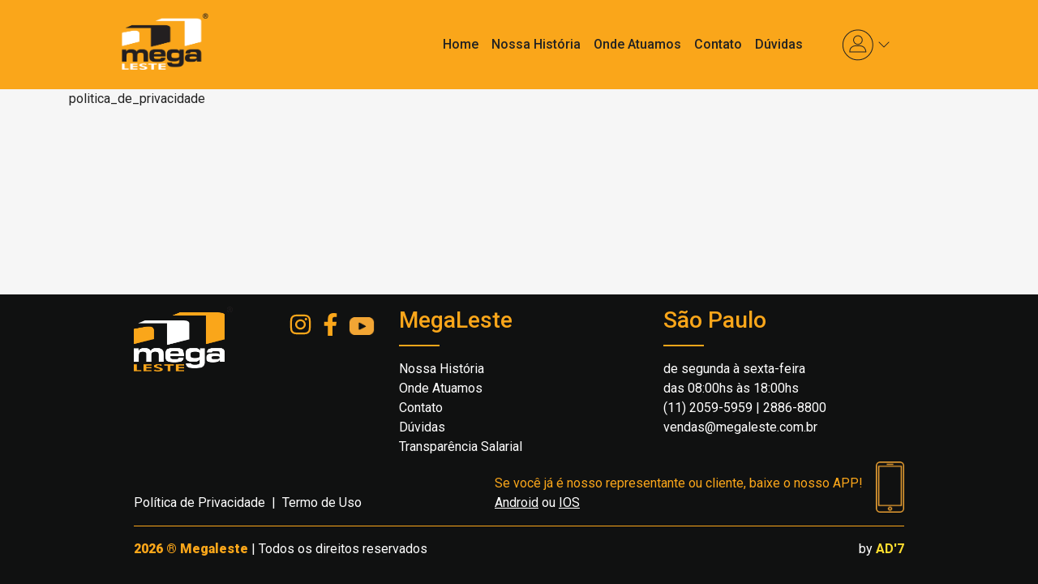

--- FILE ---
content_type: text/html; charset=UTF-8
request_url: http://megaleste.com.br/sp/politica-de-privacidade
body_size: 12557
content:
<!DOCTYPE HTML>
<html lang="pt-br">
<head>
  <meta charset="UTF-8">
  <meta http-equiv="Content-Type" content="text/html; charset=UTF-8">
  <meta http-equiv="X-UA-Compatible" content="IE=edge">
  <meta name="description" content="">
  <meta name="author" content="Diego Cecconi">
  <meta name="viewport" content="width=device-width, initial-scale=1.0, minimum-scale=1.0, maximum-scale=1.0, user-scalable=no">

	<meta name="msapplication-TileColor" content="#faa61a">
	<meta name="msapplication-TileImage" content="http://megaleste.com.br:80/template/libs/images/favicon/ms-icon-144x144.png">
	<meta name="theme-color" content="#faa61a">
	<link rel="shortcut icon" href="http://megaleste.com.br:80/template/libs/images/favicon/favicon.png" type="image/png">
	<link rel="apple-touch-icon" sizes="57x57" href="http://megaleste.com.br:80/template/libs/images/favicon/apple-icon-57x57.png">
	<link rel="apple-touch-icon" sizes="60x60" href="http://megaleste.com.br:80/template/libs/images/favicon/apple-icon-60x60.png">
	<link rel="apple-touch-icon" sizes="72x72" href="http://megaleste.com.br:80/template/libs/images/favicon/apple-icon-72x72.png">
	<link rel="apple-touch-icon" sizes="76x76" href="http://megaleste.com.br:80/template/libs/images/favicon/apple-icon-76x76.png">
	<link rel="apple-touch-icon" sizes="114x114" href="http://megaleste.com.br:80/template/libs/images/favicon/apple-icon-114x114.png">
	<link rel="apple-touch-icon" sizes="120x120" href="http://megaleste.com.br:80/template/libs/images/favicon/apple-icon-120x120.png">
	<link rel="apple-touch-icon" sizes="144x144" href="http://megaleste.com.br:80/template/libs/images/favicon/apple-icon-144x144.png">
	<link rel="apple-touch-icon" sizes="152x152" href="http://megaleste.com.br:80/template/libs/images/favicon/apple-icon-152x152.png">
	<link rel="apple-touch-icon" sizes="180x180" href="http://megaleste.com.br:80/template/libs/images/favicon/apple-icon-180x180.png">
	<link rel="icon" type="image/png" sizes="192x192"  href="http://megaleste.com.br:80/template/libs/images/favicon/android-icon-192x192.png">
	<link rel="icon" type="image/png" sizes="32x32" href="http://megaleste.com.br:80/template/libs/images/favicon/favicon-32x32.png">
	<link rel="icon" type="image/png" sizes="96x96" href="http://megaleste.com.br:80/template/libs/images/favicon/favicon-96x96.png">
	<link rel="icon" type="image/png" sizes="16x16" href="http://megaleste.com.br:80/template/libs/images/favicon/favicon-16x16.png">

	<link href="https://fonts.googleapis.com/css2?family=Roboto:wght@400;500;700;900&display=swap" rel="stylesheet">
	<link rel="stylesheet" type="text/css" media="all" href="http://megaleste.com.br:80/template/default/cache/css/616d170a5380985d048418b2c209f327.css" /><link rel="stylesheet" type="text/css" media="all" href="http://megaleste.com.br:80/template/default/cache/css/f019ed7d74693735c8003316c4b7d315.css" /><link rel="stylesheet" type="text/css" media="all" href="http://megaleste.com.br:80/template/default/cache/css/3e7dcce425d7ec4fc906a722ba86ac8f.css" /><link rel="stylesheet" type="text/css" media="all" href="http://megaleste.com.br:80/template/default/cache/css/32da178e0949ab0295b341cc6e2a976f.css" /><link rel="stylesheet" type="text/css" media="all" href="http://megaleste.com.br:80/template/default/cache/css/0e8a5bf777b94f50597f635c1b126ede.css" /><link rel="stylesheet" type="text/css" media="all" href="http://megaleste.com.br:80/template/default/cache/css/c404890cce14099ff5130598ca6cf4ac.css" /><link rel="stylesheet" type="text/css" media="all" href="http://megaleste.com.br:80/template/default/cache/css/a3677d972e5f7afaa33cfd6f17727138.css" /><link rel="stylesheet" type="text/css" media="all" href="http://megaleste.com.br:80/template/default/cache/css/62376a9d6502fc5e26eb9a35d65c925c.css" /><link rel="stylesheet" type="text/css" media="all" href="http://megaleste.com.br:80/template/default/cache/css/5e6dfa53782d46b2749c679375968e06.css" /><link rel="stylesheet" type="text/css" media="all" href="http://megaleste.com.br:80/template/default/cache/css/12185f35c3034e3a35f864b92eb28ff7.css" /><link rel="stylesheet" type="text/css" media="all" href="http://megaleste.com.br:80/template/default/cache/css/d6758d956bde0743c828063365b58f18.css" /><link rel="stylesheet" type="text/css" media="all" href="http://megaleste.com.br:80/template/default/cache/css/cbde2cad427357a00c02129a4d58b33a.css" /><link rel="stylesheet" type="text/css" media="all" href="http://megaleste.com.br:80/template/default/cache/css/a1a351091d731e2bbbcaa5936c110fb7.css" /><link rel="stylesheet" type="text/css" media="all" href="http://megaleste.com.br:80/template/default/cache/css/6000ba8d02f91953d7c4d2090b9834c7.css" /><link rel="stylesheet" type="text/css" media="all" href="http://megaleste.com.br:80/template/default/cache/css/3178d9f2cb53ac4d3bd59e2bce65ab28.css" /><link rel="stylesheet" type="text/css" media="all" href="http://megaleste.com.br:80/template/default/cache/css/d08e1e144b628d45bf4f470c7e72cec9.css" /><link rel="stylesheet" type="text/css" media="all" href="http://megaleste.com.br:80/template/default/cache/css/3178d9f2cb53ac4d3bd59e2bce65ab28.css" />

	<title>Megaleste</title>
	<script async src="https://www.googletagmanager.com/gtag/js?id=UA-42152730-1"></script>
<script>
  window.dataLayer = window.dataLayer || [];
  function gtag(){dataLayer.push(arguments)};
  gtag('js', new Date());
  gtag('config', 'UA-42152730-1');
</script>
  <script>var init = [];</script>
</head>
<body  class=""> 
<header>
	
	<div class="container-fluid d-flex align-items-center my-3">
		<h1><a href="http://megaleste.com.br:80/"><img src="http://megaleste.com.br:80/template/libs/images/brand/logo-megaleste.gif" height="70" class="d-block mx-auto" /></a></h1>
		<nav class="d-flex flex-fill justify-content-center justify-content-md-end ml-4">
					<ul class="nav menu align-items-center">
				<li><a href="http://megaleste.com.br:80/sp" >Home</a></li>
				<li><a href="http://megaleste.com.br:80/sp/nossa-historia" >Nossa História</a></li>
				<li><a href="http://megaleste.com.br:80/sp/onde-atuamos" >Onde Atuamos</a></li>
				<li><a href="http://megaleste.com.br:80/sp/contato" >Contato</a></li>
				<li><a href="http://megaleste.com.br:80/sp/duvidas" >Dúvidas</a></li>
			</ul>
			<ul class="nav circle-menu ml-5">
		<li class="menu-user dropdown">
		<a href="javascript:;" role="button" data-toggle="dropdown" aria-haspopup="true" aria-expanded="false">
			<span>
				<svg>
					<use xlink:href="http://megaleste.com.br:80/template/default/images/icons/user.svg#icon" />
				</svg>
			</span>						
			<svg width="1em" height="1em" viewBox="0 0 16 16" class="bi bi-chevron-down" fill="currentColor" xmlns="http://www.w3.org/2000/svg">
				<path fill-rule="evenodd" d="M1.646 4.646a.5.5 0 0 1 .708 0L8 10.293l5.646-5.647a.5.5 0 0 1 .708.708l-6 6a.5.5 0 0 1-.708 0l-6-6a.5.5 0 0 1 0-.708z" />
			</svg>
		</a>
		<div class="login-box dropdown-menu">
						<form method="post" action="http://megaleste.com.br:80/login/auth">
				<input type="hidden" name="state" value="sp" />
				<input type="text" name="user" placeholder="login" required />
				<input type="password" name="pass" placeholder="senha" required />
				<button type="submit">entrar</button>
				<p class="text-center">
					Não possui cadastro?<br /><a href="http://megaleste.com.br:80/sp/cadastro-cliente">clique aqui</a>
				</p>
			</form>
					</div>
	</li>
</ul>
				</nav>
	</div>
	</header>
<main>
	
	<div class="modal right fade show" id="cart-modal" tabindex="-1" role="dialog" aria-labelledby="cart-modal">
	<div class="modal-dialog" role="document">
		<div class="modal-content"><div class="modal-header">
	<svg width="1.75em" height="1.75em">
		<use xlink:href="http://megaleste.com.br:80/template/default/images/icons/cart-white.svg#icon" />
	</svg>
	<h4 class="modal-title text-uppercase">Carrinhos Abertos</h4>
	<button type="button" class="close" data-dismiss="modal" aria-label="Close">
		<svg width="1.3em" height="1.3em">
			<use xlink:href="http://megaleste.com.br:80/template/default/images/icons/x.svg#icon" />
		</svg>
	</button>
</div>
<div class="modal-body">
		<div class="my-4">
		<div class="cart-content my-5 text-center">
			<svg width="15em" height="15em"><use xlink:href="http://megaleste.com.br:80/template/default/images/icons/cart-empty.svg#icon" /></svg>
			<p class="font-weight-bold mt-3 mb-1">Você não possui nenhum carrinho aberto!</p>
			<p>Selecione um cliente para abrir um novo carrinho.</p>
		</div>
	</div>
	</div></div>
	</div>
</div> 

<div class="container">
  politica_de_privacidade
</div>

</main>
<footer>
	<div class="container-fluid">
		<div class="row">
			<div class="col-lg-2"><img src="http://megaleste.com.br:80/template/libs/images/brand/logo-megaleste-reverse.png" height="80" class="d-block mx-auto mx-lg-0 mb-4" /></div>
			<div class="col-lg-2">
				<ul class="d-flex justify-content-end list-unstyled mt-2">
					<li class="text-primary"><a href="https://www.instagram.com/megaleste.oficial/" target="_blank">
						<svg width="1.8em" height="1.8em">
							<use xlink:href="http://megaleste.com.br:80/template/default/images/icons/instagram-brands.svg#icon" />
						</svg>
					</a></li>
					<li class="ml-2 text-primary"><a href="https://www.facebook.com/megaleste.oficial" target="_blank">
						<svg width="1.8em" height="1.8em">
							<use xlink:href="http://megaleste.com.br:80/template/default/images/icons/facebook-f-brands.svg#icon" />
						</svg>
					</a></li>
					<li class="ml-2 text-primary"><a href="https://www.youtube.com/channel/UC3Y0OWyho7SRW08uuaPZu9w" target="_blank">
						<img src="http://megaleste.com.br:80/template/default/images/icons/youtube-orange.png" width="32" height="32" class="img-fluid" />
					</a></li>
				</ul>
			</div>
			<div class="col-lg-8">
				<div class="row">
					<div class="col-sm-6">
						<h3>MegaLeste</h3>
						<ul class="nav flex-column">
							<li><a href="http://megaleste.com.br:80/sp/nossa-historia" title="Nossa História">Nossa História</a></li>
							<li><a href="http://megaleste.com.br:80/sp/onde-atuamos" title="Onde Atuamos">Onde Atuamos</a></li>
							<li><a href="http://megaleste.com.br:80/sp/contato" title="Contato">Contato</a></li>
							<li><a href="http://megaleste.com.br:80/sp/duvidas" title="Dúvidas">Dúvidas</a></li>
							<li><a href="http://megaleste.com.br:80/files/relatorio-transparencia.pdf" title="Transparência Salarial" target="_blank">Transparência Salarial</a></li>
						</ul>
					</div>
					<div class="col-sm-6 mt-3 mt-sm-0">
						<h3>São Paulo</h3>
						<p>
							de segunda à sexta-feira<br /> das 08:00hs às 18:00hs<br />
							<a href="tel:+55-11-2059-5959">(11) 2059-5959</a> | <a href="tel:+55-11-2886-8800">2886-8800</a><br />
							<a href="mailto:vendas@megaleste.com.br">vendas@megaleste.com.br</a>
						</p>
					</div>
				</div>
			</div>
		</div>
		<div class="row">
			<div class="col-md-4 d-flex justify-content-center justify-content-md-start align-items-end">
				<ul class="nav nav-bottom">
					<li><a href="http://megaleste.com.br:80/sp/politica-de-privacidade" title="Política de Privacidade">Política de Privacidade</a></li>
					<li><a href="http://megaleste.com.br:80/sp/termo-de-uso" title="Termo de Uso">Termo de Uso</a></li>
				</ul>
			</div>
			<div class="col-md-8 d-flex justify-content-center justify-content-md-end my-3 my-md-0 align-items-end">
				<span>
					<p class="text-primary m-0">Se você já é nosso representante ou cliente, baixe o nosso APP!</p>
					<p class="m-0">
						<a href="https://play.google.com/store/apps/details?id=onnee.megaleste&hl=pt_BR&gl=US" class="text-white" target="_blank"><u>Android</u></a> ou <a href="https://apps.apple.com/dz/app/megaleste/id1003545971" class="text-white" target="_blank"><u>IOS</u></a>
					</p>
				</span>
				<img src="http://megaleste.com.br:80/template/default/images/icons/phone.png" class="icon-phone" />
			</div>
		</div>
		<hr />
		<div class="row">
			<div class="col-md-6 text-center text-md-left">
				<p><strong class="text-primary">2026 &reg; Megaleste</strong> | Todos os direitos reservados</p>
			</div>
			<div class="col-md-6 text-center text-md-right mt-3 mt-md-0">
				<p>by <a href="http://www.ad7.com.br" target="_blank" class="ad7-logo">AD'7</a></p>
			</div>
		</div>
	</div>
</footer>
<script type="text/javascript" language="javascript" src="http://megaleste.com.br:80/template/default/cache/js/megaleste.fef96af5414f51c5dccdddfd7ff9fab7.js"></script>
</body>
</html>

--- FILE ---
content_type: text/css
request_url: http://megaleste.com.br/template/default/cache/css/f019ed7d74693735c8003316c4b7d315.css
body_size: 94931
content:
 .fa, .fas, .far, .fal, .fad, .fab { -moz-osx-font-smoothing: grayscale; -webkit-font-smoothing: antialiased; display: inline-block; font-style: normal; font-variant: normal; text-rendering: auto; line-height: 1; } .fa-lg { font-size: 1.33333em; line-height: 0.75em; vertical-align: -.0667em; } .fa-xs { font-size: .75em; } .fa-sm { font-size: .875em; } .fa-1x { font-size: 1em; } .fa-2x { font-size: 2em; } .fa-3x { font-size: 3em; } .fa-4x { font-size: 4em; } .fa-5x { font-size: 5em; } .fa-6x { font-size: 6em; } .fa-7x { font-size: 7em; } .fa-8x { font-size: 8em; } .fa-9x { font-size: 9em; } .fa-10x { font-size: 10em; } .fa-fw { text-align: center; width: 1.25em; } .fa-ul { list-style-type: none; margin-left: 2.5em; padding-left: 0; } .fa-ul > li { position: relative; } .fa-li { left: -2em; position: absolute; text-align: center; width: 2em; line-height: inherit; } .fa-border { border: solid 0.08em #eee; border-radius: .1em; padding: .2em .25em .15em; } .fa-pull-left { float: left; } .fa-pull-right { float: right; } .fa.fa-pull-left, .fas.fa-pull-left, .far.fa-pull-left, .fal.fa-pull-left, .fab.fa-pull-left { margin-right: .3em; } .fa.fa-pull-right, .fas.fa-pull-right, .far.fa-pull-right, .fal.fa-pull-right, .fab.fa-pull-right { margin-left: .3em; } .fa-spin { -webkit-animation: fa-spin 2s infinite linear;  animation: fa-spin 2s infinite linear; } .fa-pulse { -webkit-animation: fa-spin 1s infinite steps(8);  animation: fa-spin 1s infinite steps(8); } @-webkit-keyframes fa-spin { 0% { -webkit-transform: rotate(0deg);  transform: rotate(0deg); } 100% { -webkit-transform: rotate(360deg);  transform: rotate(360deg); } } @keyframes fa-spin { 0% { -webkit-transform: rotate(0deg);  transform: rotate(0deg); } 100% { -webkit-transform: rotate(360deg);  transform: rotate(360deg); } } .fa-rotate-90 { -ms-filter: "progid:DXImageTransform.Microsoft.BasicImage(rotation=1)"; -webkit-transform: rotate(90deg);  transform: rotate(90deg); } .fa-rotate-180 { -ms-filter: "progid:DXImageTransform.Microsoft.BasicImage(rotation=2)"; -webkit-transform: rotate(180deg);  transform: rotate(180deg); } .fa-rotate-270 { -ms-filter: "progid:DXImageTransform.Microsoft.BasicImage(rotation=3)"; -webkit-transform: rotate(270deg);  transform: rotate(270deg); } .fa-flip-horizontal { -ms-filter: "progid:DXImageTransform.Microsoft.BasicImage(rotation=0, mirror=1)"; -webkit-transform: scale(-1, 1);  transform: scale(-1, 1); } .fa-flip-vertical { -ms-filter: "progid:DXImageTransform.Microsoft.BasicImage(rotation=2, mirror=1)"; -webkit-transform: scale(1, -1);  transform: scale(1, -1); } .fa-flip-both, .fa-flip-horizontal.fa-flip-vertical { -ms-filter: "progid:DXImageTransform.Microsoft.BasicImage(rotation=2, mirror=1)"; -webkit-transform: scale(-1, -1);  transform: scale(-1, -1); } :root .fa-rotate-90, :root .fa-rotate-180, :root .fa-rotate-270, :root .fa-flip-horizontal, :root .fa-flip-vertical, :root .fa-flip-both { -webkit-filter: none;  filter: none; } .fa-stack { display: inline-block; height: 2em; line-height: 2em; position: relative; vertical-align: middle; width: 2.5em; } .fa-stack-1x, .fa-stack-2x { left: 0; position: absolute; text-align: center; width: 100%; } .fa-stack-1x { line-height: inherit; } .fa-stack-2x { font-size: 2em; } .fa-inverse { color: #fff; }  .fa-500px:before { content: "\f26e"; } .fa-abacus:before { content: "\f640"; } .fa-accessible-icon:before { content: "\f368"; } .fa-accusoft:before { content: "\f369"; } .fa-acorn:before { content: "\f6ae"; } .fa-acquisitions-incorporated:before { content: "\f6af"; } .fa-ad:before { content: "\f641"; } .fa-address-book:before { content: "\f2b9"; } .fa-address-card:before { content: "\f2bb"; } .fa-adjust:before { content: "\f042"; } .fa-adn:before { content: "\f170"; } .fa-adobe:before { content: "\f778"; } .fa-adversal:before { content: "\f36a"; } .fa-affiliatetheme:before { content: "\f36b"; } .fa-air-freshener:before { content: "\f5d0"; } .fa-airbnb:before { content: "\f834"; } .fa-alarm-clock:before { content: "\f34e"; } .fa-alarm-exclamation:before { content: "\f843"; } .fa-alarm-plus:before { content: "\f844"; } .fa-alarm-snooze:before { content: "\f845"; } .fa-algolia:before { content: "\f36c"; } .fa-alicorn:before { content: "\f6b0"; } .fa-align-center:before { content: "\f037"; } .fa-align-justify:before { content: "\f039"; } .fa-align-left:before { content: "\f036"; } .fa-align-right:before { content: "\f038"; } .fa-align-slash:before { content: "\f846"; } .fa-alipay:before { content: "\f642"; } .fa-allergies:before { content: "\f461"; } .fa-amazon:before { content: "\f270"; } .fa-amazon-pay:before { content: "\f42c"; } .fa-ambulance:before { content: "\f0f9"; } .fa-american-sign-language-interpreting:before { content: "\f2a3"; } .fa-amilia:before { content: "\f36d"; } .fa-analytics:before { content: "\f643"; } .fa-anchor:before { content: "\f13d"; } .fa-android:before { content: "\f17b"; } .fa-angel:before { content: "\f779"; } .fa-angellist:before { content: "\f209"; } .fa-angle-double-down:before { content: "\f103"; } .fa-angle-double-left:before { content: "\f100"; } .fa-angle-double-right:before { content: "\f101"; } .fa-angle-double-up:before { content: "\f102"; } .fa-angle-down:before { content: "\f107"; } .fa-angle-left:before { content: "\f104"; } .fa-angle-right:before { content: "\f105"; } .fa-angle-up:before { content: "\f106"; } .fa-angry:before { content: "\f556"; } .fa-angrycreative:before { content: "\f36e"; } .fa-angular:before { content: "\f420"; } .fa-ankh:before { content: "\f644"; } .fa-app-store:before { content: "\f36f"; } .fa-app-store-ios:before { content: "\f370"; } .fa-apper:before { content: "\f371"; } .fa-apple:before { content: "\f179"; } .fa-apple-alt:before { content: "\f5d1"; } .fa-apple-crate:before { content: "\f6b1"; } .fa-apple-pay:before { content: "\f415"; } .fa-archive:before { content: "\f187"; } .fa-archway:before { content: "\f557"; } .fa-arrow-alt-circle-down:before { content: "\f358"; } .fa-arrow-alt-circle-left:before { content: "\f359"; } .fa-arrow-alt-circle-right:before { content: "\f35a"; } .fa-arrow-alt-circle-up:before { content: "\f35b"; } .fa-arrow-alt-down:before { content: "\f354"; } .fa-arrow-alt-from-bottom:before { content: "\f346"; } .fa-arrow-alt-from-left:before { content: "\f347"; } .fa-arrow-alt-from-right:before { content: "\f348"; } .fa-arrow-alt-from-top:before { content: "\f349"; } .fa-arrow-alt-left:before { content: "\f355"; } .fa-arrow-alt-right:before { content: "\f356"; } .fa-arrow-alt-square-down:before { content: "\f350"; } .fa-arrow-alt-square-left:before { content: "\f351"; } .fa-arrow-alt-square-right:before { content: "\f352"; } .fa-arrow-alt-square-up:before { content: "\f353"; } .fa-arrow-alt-to-bottom:before { content: "\f34a"; } .fa-arrow-alt-to-left:before { content: "\f34b"; } .fa-arrow-alt-to-right:before { content: "\f34c"; } .fa-arrow-alt-to-top:before { content: "\f34d"; } .fa-arrow-alt-up:before { content: "\f357"; } .fa-arrow-circle-down:before { content: "\f0ab"; } .fa-arrow-circle-left:before { content: "\f0a8"; } .fa-arrow-circle-right:before { content: "\f0a9"; } .fa-arrow-circle-up:before { content: "\f0aa"; } .fa-arrow-down:before { content: "\f063"; } .fa-arrow-from-bottom:before { content: "\f342"; } .fa-arrow-from-left:before { content: "\f343"; } .fa-arrow-from-right:before { content: "\f344"; } .fa-arrow-from-top:before { content: "\f345"; } .fa-arrow-left:before { content: "\f060"; } .fa-arrow-right:before { content: "\f061"; } .fa-arrow-square-down:before { content: "\f339"; } .fa-arrow-square-left:before { content: "\f33a"; } .fa-arrow-square-right:before { content: "\f33b"; } .fa-arrow-square-up:before { content: "\f33c"; } .fa-arrow-to-bottom:before { content: "\f33d"; } .fa-arrow-to-left:before { content: "\f33e"; } .fa-arrow-to-right:before { content: "\f340"; } .fa-arrow-to-top:before { content: "\f341"; } .fa-arrow-up:before { content: "\f062"; } .fa-arrows:before { content: "\f047"; } .fa-arrows-alt:before { content: "\f0b2"; } .fa-arrows-alt-h:before { content: "\f337"; } .fa-arrows-alt-v:before { content: "\f338"; } .fa-arrows-h:before { content: "\f07e"; } .fa-arrows-v:before { content: "\f07d"; } .fa-artstation:before { content: "\f77a"; } .fa-assistive-listening-systems:before { content: "\f2a2"; } .fa-asterisk:before { content: "\f069"; } .fa-asymmetrik:before { content: "\f372"; } .fa-at:before { content: "\f1fa"; } .fa-atlas:before { content: "\f558"; } .fa-atlassian:before { content: "\f77b"; } .fa-atom:before { content: "\f5d2"; } .fa-atom-alt:before { content: "\f5d3"; } .fa-audible:before { content: "\f373"; } .fa-audio-description:before { content: "\f29e"; } .fa-autoprefixer:before { content: "\f41c"; } .fa-avianex:before { content: "\f374"; } .fa-aviato:before { content: "\f421"; } .fa-award:before { content: "\f559"; } .fa-aws:before { content: "\f375"; } .fa-axe:before { content: "\f6b2"; } .fa-axe-battle:before { content: "\f6b3"; } .fa-baby:before { content: "\f77c"; } .fa-baby-carriage:before { content: "\f77d"; } .fa-backpack:before { content: "\f5d4"; } .fa-backspace:before { content: "\f55a"; } .fa-backward:before { content: "\f04a"; } .fa-bacon:before { content: "\f7e5"; } .fa-badge:before { content: "\f335"; } .fa-badge-check:before { content: "\f336"; } .fa-badge-dollar:before { content: "\f645"; } .fa-badge-percent:before { content: "\f646"; } .fa-badger-honey:before { content: "\f6b4"; } .fa-bags-shopping:before { content: "\f847"; } .fa-balance-scale:before { content: "\f24e"; } .fa-balance-scale-left:before { content: "\f515"; } .fa-balance-scale-right:before { content: "\f516"; } .fa-ball-pile:before { content: "\f77e"; } .fa-ballot:before { content: "\f732"; } .fa-ballot-check:before { content: "\f733"; } .fa-ban:before { content: "\f05e"; } .fa-band-aid:before { content: "\f462"; } .fa-bandcamp:before { content: "\f2d5"; } .fa-barcode:before { content: "\f02a"; } .fa-barcode-alt:before { content: "\f463"; } .fa-barcode-read:before { content: "\f464"; } .fa-barcode-scan:before { content: "\f465"; } .fa-bars:before { content: "\f0c9"; } .fa-baseball:before { content: "\f432"; } .fa-baseball-ball:before { content: "\f433"; } .fa-basketball-ball:before { content: "\f434"; } .fa-basketball-hoop:before { content: "\f435"; } .fa-bat:before { content: "\f6b5"; } .fa-bath:before { content: "\f2cd"; } .fa-battery-bolt:before { content: "\f376"; } .fa-battery-empty:before { content: "\f244"; } .fa-battery-full:before { content: "\f240"; } .fa-battery-half:before { content: "\f242"; } .fa-battery-quarter:before { content: "\f243"; } .fa-battery-slash:before { content: "\f377"; } .fa-battery-three-quarters:before { content: "\f241"; } .fa-battle-net:before { content: "\f835"; } .fa-bed:before { content: "\f236"; } .fa-beer:before { content: "\f0fc"; } .fa-behance:before { content: "\f1b4"; } .fa-behance-square:before { content: "\f1b5"; } .fa-bell:before { content: "\f0f3"; } .fa-bell-exclamation:before { content: "\f848"; } .fa-bell-plus:before { content: "\f849"; } .fa-bell-school:before { content: "\f5d5"; } .fa-bell-school-slash:before { content: "\f5d6"; } .fa-bell-slash:before { content: "\f1f6"; } .fa-bells:before { content: "\f77f"; } .fa-bezier-curve:before { content: "\f55b"; } .fa-bible:before { content: "\f647"; } .fa-bicycle:before { content: "\f206"; } .fa-biking:before { content: "\f84a"; } .fa-biking-mountain:before { content: "\f84b"; } .fa-bimobject:before { content: "\f378"; } .fa-binoculars:before { content: "\f1e5"; } .fa-biohazard:before { content: "\f780"; } .fa-birthday-cake:before { content: "\f1fd"; } .fa-bitbucket:before { content: "\f171"; } .fa-bitcoin:before { content: "\f379"; } .fa-bity:before { content: "\f37a"; } .fa-black-tie:before { content: "\f27e"; } .fa-blackberry:before { content: "\f37b"; } .fa-blanket:before { content: "\f498"; } .fa-blender:before { content: "\f517"; } .fa-blender-phone:before { content: "\f6b6"; } .fa-blind:before { content: "\f29d"; } .fa-blog:before { content: "\f781"; } .fa-blogger:before { content: "\f37c"; } .fa-blogger-b:before { content: "\f37d"; } .fa-bluetooth:before { content: "\f293"; } .fa-bluetooth-b:before { content: "\f294"; } .fa-bold:before { content: "\f032"; } .fa-bolt:before { content: "\f0e7"; } .fa-bomb:before { content: "\f1e2"; } .fa-bone:before { content: "\f5d7"; } .fa-bone-break:before { content: "\f5d8"; } .fa-bong:before { content: "\f55c"; } .fa-book:before { content: "\f02d"; } .fa-book-alt:before { content: "\f5d9"; } .fa-book-dead:before { content: "\f6b7"; } .fa-book-heart:before { content: "\f499"; } .fa-book-medical:before { content: "\f7e6"; } .fa-book-open:before { content: "\f518"; } .fa-book-reader:before { content: "\f5da"; } .fa-book-spells:before { content: "\f6b8"; } .fa-book-user:before { content: "\f7e7"; } .fa-bookmark:before { content: "\f02e"; } .fa-books:before { content: "\f5db"; } .fa-books-medical:before { content: "\f7e8"; } .fa-boot:before { content: "\f782"; } .fa-booth-curtain:before { content: "\f734"; } .fa-bootstrap:before { content: "\f836"; } .fa-border-all:before { content: "\f84c"; } .fa-border-bottom:before { content: "\f84d"; } .fa-border-center-h:before { content: "\f89c"; } .fa-border-center-v:before { content: "\f89d"; } .fa-border-inner:before { content: "\f84e"; } .fa-border-left:before { content: "\f84f"; } .fa-border-none:before { content: "\f850"; } .fa-border-outer:before { content: "\f851"; } .fa-border-right:before { content: "\f852"; } .fa-border-style:before { content: "\f853"; } .fa-border-style-alt:before { content: "\f854"; } .fa-border-top:before { content: "\f855"; } .fa-bow-arrow:before { content: "\f6b9"; } .fa-bowling-ball:before { content: "\f436"; } .fa-bowling-pins:before { content: "\f437"; } .fa-box:before { content: "\f466"; } .fa-box-alt:before { content: "\f49a"; } .fa-box-ballot:before { content: "\f735"; } .fa-box-check:before { content: "\f467"; } .fa-box-fragile:before { content: "\f49b"; } .fa-box-full:before { content: "\f49c"; } .fa-box-heart:before { content: "\f49d"; } .fa-box-open:before { content: "\f49e"; } .fa-box-up:before { content: "\f49f"; } .fa-box-usd:before { content: "\f4a0"; } .fa-boxes:before { content: "\f468"; } .fa-boxes-alt:before { content: "\f4a1"; } .fa-boxing-glove:before { content: "\f438"; } .fa-brackets:before { content: "\f7e9"; } .fa-brackets-curly:before { content: "\f7ea"; } .fa-braille:before { content: "\f2a1"; } .fa-brain:before { content: "\f5dc"; } .fa-bread-loaf:before { content: "\f7eb"; } .fa-bread-slice:before { content: "\f7ec"; } .fa-briefcase:before { content: "\f0b1"; } .fa-briefcase-medical:before { content: "\f469"; } .fa-bring-forward:before { content: "\f856"; } .fa-bring-front:before { content: "\f857"; } .fa-broadcast-tower:before { content: "\f519"; } .fa-broom:before { content: "\f51a"; } .fa-browser:before { content: "\f37e"; } .fa-brush:before { content: "\f55d"; } .fa-btc:before { content: "\f15a"; } .fa-buffer:before { content: "\f837"; } .fa-bug:before { content: "\f188"; } .fa-building:before { content: "\f1ad"; } .fa-bullhorn:before { content: "\f0a1"; } .fa-bullseye:before { content: "\f140"; } .fa-bullseye-arrow:before { content: "\f648"; } .fa-bullseye-pointer:before { content: "\f649"; } .fa-burger-soda:before { content: "\f858"; } .fa-burn:before { content: "\f46a"; } .fa-buromobelexperte:before { content: "\f37f"; } .fa-burrito:before { content: "\f7ed"; } .fa-bus:before { content: "\f207"; } .fa-bus-alt:before { content: "\f55e"; } .fa-bus-school:before { content: "\f5dd"; } .fa-business-time:before { content: "\f64a"; } .fa-buysellads:before { content: "\f20d"; } .fa-cabinet-filing:before { content: "\f64b"; } .fa-calculator:before { content: "\f1ec"; } .fa-calculator-alt:before { content: "\f64c"; } .fa-calendar:before { content: "\f133"; } .fa-calendar-alt:before { content: "\f073"; } .fa-calendar-check:before { content: "\f274"; } .fa-calendar-day:before { content: "\f783"; } .fa-calendar-edit:before { content: "\f333"; } .fa-calendar-exclamation:before { content: "\f334"; } .fa-calendar-minus:before { content: "\f272"; } .fa-calendar-plus:before { content: "\f271"; } .fa-calendar-star:before { content: "\f736"; } .fa-calendar-times:before { content: "\f273"; } .fa-calendar-week:before { content: "\f784"; } .fa-camera:before { content: "\f030"; } .fa-camera-alt:before { content: "\f332"; } .fa-camera-retro:before { content: "\f083"; } .fa-campfire:before { content: "\f6ba"; } .fa-campground:before { content: "\f6bb"; } .fa-canadian-maple-leaf:before { content: "\f785"; } .fa-candle-holder:before { content: "\f6bc"; } .fa-candy-cane:before { content: "\f786"; } .fa-candy-corn:before { content: "\f6bd"; } .fa-cannabis:before { content: "\f55f"; } .fa-capsules:before { content: "\f46b"; } .fa-car:before { content: "\f1b9"; } .fa-car-alt:before { content: "\f5de"; } .fa-car-battery:before { content: "\f5df"; } .fa-car-building:before { content: "\f859"; } .fa-car-bump:before { content: "\f5e0"; } .fa-car-bus:before { content: "\f85a"; } .fa-car-crash:before { content: "\f5e1"; } .fa-car-garage:before { content: "\f5e2"; } .fa-car-mechanic:before { content: "\f5e3"; } .fa-car-side:before { content: "\f5e4"; } .fa-car-tilt:before { content: "\f5e5"; } .fa-car-wash:before { content: "\f5e6"; } .fa-caret-circle-down:before { content: "\f32d"; } .fa-caret-circle-left:before { content: "\f32e"; } .fa-caret-circle-right:before { content: "\f330"; } .fa-caret-circle-up:before { content: "\f331"; } .fa-caret-down:before { content: "\f0d7"; } .fa-caret-left:before { content: "\f0d9"; } .fa-caret-right:before { content: "\f0da"; } .fa-caret-square-down:before { content: "\f150"; } .fa-caret-square-left:before { content: "\f191"; } .fa-caret-square-right:before { content: "\f152"; } .fa-caret-square-up:before { content: "\f151"; } .fa-caret-up:before { content: "\f0d8"; } .fa-carrot:before { content: "\f787"; } .fa-cars:before { content: "\f85b"; } .fa-cart-arrow-down:before { content: "\f218"; } .fa-cart-plus:before { content: "\f217"; } .fa-cash-register:before { content: "\f788"; } .fa-cat:before { content: "\f6be"; } .fa-cauldron:before { content: "\f6bf"; } .fa-cc-amazon-pay:before { content: "\f42d"; } .fa-cc-amex:before { content: "\f1f3"; } .fa-cc-apple-pay:before { content: "\f416"; } .fa-cc-diners-club:before { content: "\f24c"; } .fa-cc-discover:before { content: "\f1f2"; } .fa-cc-jcb:before { content: "\f24b"; } .fa-cc-mastercard:before { content: "\f1f1"; } .fa-cc-paypal:before { content: "\f1f4"; } .fa-cc-stripe:before { content: "\f1f5"; } .fa-cc-visa:before { content: "\f1f0"; } .fa-centercode:before { content: "\f380"; } .fa-centos:before { content: "\f789"; } .fa-certificate:before { content: "\f0a3"; } .fa-chair:before { content: "\f6c0"; } .fa-chair-office:before { content: "\f6c1"; } .fa-chalkboard:before { content: "\f51b"; } .fa-chalkboard-teacher:before { content: "\f51c"; } .fa-charging-station:before { content: "\f5e7"; } .fa-chart-area:before { content: "\f1fe"; } .fa-chart-bar:before { content: "\f080"; } .fa-chart-line:before { content: "\f201"; } .fa-chart-line-down:before { content: "\f64d"; } .fa-chart-network:before { content: "\f78a"; } .fa-chart-pie:before { content: "\f200"; } .fa-chart-pie-alt:before { content: "\f64e"; } .fa-chart-scatter:before { content: "\f7ee"; } .fa-check:before { content: "\f00c"; } .fa-check-circle:before { content: "\f058"; } .fa-check-double:before { content: "\f560"; } .fa-check-square:before { content: "\f14a"; } .fa-cheese:before { content: "\f7ef"; } .fa-cheese-swiss:before { content: "\f7f0"; } .fa-cheeseburger:before { content: "\f7f1"; } .fa-chess:before { content: "\f439"; } .fa-chess-bishop:before { content: "\f43a"; } .fa-chess-bishop-alt:before { content: "\f43b"; } .fa-chess-board:before { content: "\f43c"; } .fa-chess-clock:before { content: "\f43d"; } .fa-chess-clock-alt:before { content: "\f43e"; } .fa-chess-king:before { content: "\f43f"; } .fa-chess-king-alt:before { content: "\f440"; } .fa-chess-knight:before { content: "\f441"; } .fa-chess-knight-alt:before { content: "\f442"; } .fa-chess-pawn:before { content: "\f443"; } .fa-chess-pawn-alt:before { content: "\f444"; } .fa-chess-queen:before { content: "\f445"; } .fa-chess-queen-alt:before { content: "\f446"; } .fa-chess-rook:before { content: "\f447"; } .fa-chess-rook-alt:before { content: "\f448"; } .fa-chevron-circle-down:before { content: "\f13a"; } .fa-chevron-circle-left:before { content: "\f137"; } .fa-chevron-circle-right:before { content: "\f138"; } .fa-chevron-circle-up:before { content: "\f139"; } .fa-chevron-double-down:before { content: "\f322"; } .fa-chevron-double-left:before { content: "\f323"; } .fa-chevron-double-right:before { content: "\f324"; } .fa-chevron-double-up:before { content: "\f325"; } .fa-chevron-down:before { content: "\f078"; } .fa-chevron-left:before { content: "\f053"; } .fa-chevron-right:before { content: "\f054"; } .fa-chevron-square-down:before { content: "\f329"; } .fa-chevron-square-left:before { content: "\f32a"; } .fa-chevron-square-right:before { content: "\f32b"; } .fa-chevron-square-up:before { content: "\f32c"; } .fa-chevron-up:before { content: "\f077"; } .fa-child:before { content: "\f1ae"; } .fa-chimney:before { content: "\f78b"; } .fa-chrome:before { content: "\f268"; } .fa-chromecast:before { content: "\f838"; } .fa-church:before { content: "\f51d"; } .fa-circle:before { content: "\f111"; } .fa-circle-notch:before { content: "\f1ce"; } .fa-city:before { content: "\f64f"; } .fa-claw-marks:before { content: "\f6c2"; } .fa-clinic-medical:before { content: "\f7f2"; } .fa-clipboard:before { content: "\f328"; } .fa-clipboard-check:before { content: "\f46c"; } .fa-clipboard-list:before { content: "\f46d"; } .fa-clipboard-list-check:before { content: "\f737"; } .fa-clipboard-prescription:before { content: "\f5e8"; } .fa-clipboard-user:before { content: "\f7f3"; } .fa-clock:before { content: "\f017"; } .fa-clone:before { content: "\f24d"; } .fa-closed-captioning:before { content: "\f20a"; } .fa-cloud:before { content: "\f0c2"; } .fa-cloud-download:before { content: "\f0ed"; } .fa-cloud-download-alt:before { content: "\f381"; } .fa-cloud-drizzle:before { content: "\f738"; } .fa-cloud-hail:before { content: "\f739"; } .fa-cloud-hail-mixed:before { content: "\f73a"; } .fa-cloud-meatball:before { content: "\f73b"; } .fa-cloud-moon:before { content: "\f6c3"; } .fa-cloud-moon-rain:before { content: "\f73c"; } .fa-cloud-rain:before { content: "\f73d"; } .fa-cloud-rainbow:before { content: "\f73e"; } .fa-cloud-showers:before { content: "\f73f"; } .fa-cloud-showers-heavy:before { content: "\f740"; } .fa-cloud-sleet:before { content: "\f741"; } .fa-cloud-snow:before { content: "\f742"; } .fa-cloud-sun:before { content: "\f6c4"; } .fa-cloud-sun-rain:before { content: "\f743"; } .fa-cloud-upload:before { content: "\f0ee"; } .fa-cloud-upload-alt:before { content: "\f382"; } .fa-clouds:before { content: "\f744"; } .fa-clouds-moon:before { content: "\f745"; } .fa-clouds-sun:before { content: "\f746"; } .fa-cloudscale:before { content: "\f383"; } .fa-cloudsmith:before { content: "\f384"; } .fa-cloudversify:before { content: "\f385"; } .fa-club:before { content: "\f327"; } .fa-cocktail:before { content: "\f561"; } .fa-code:before { content: "\f121"; } .fa-code-branch:before { content: "\f126"; } .fa-code-commit:before { content: "\f386"; } .fa-code-merge:before { content: "\f387"; } .fa-codepen:before { content: "\f1cb"; } .fa-codiepie:before { content: "\f284"; } .fa-coffee:before { content: "\f0f4"; } .fa-coffee-togo:before { content: "\f6c5"; } .fa-coffin:before { content: "\f6c6"; } .fa-cog:before { content: "\f013"; } .fa-cogs:before { content: "\f085"; } .fa-coin:before { content: "\f85c"; } .fa-coins:before { content: "\f51e"; } .fa-columns:before { content: "\f0db"; } .fa-comment:before { content: "\f075"; } .fa-comment-alt:before { content: "\f27a"; } .fa-comment-alt-check:before { content: "\f4a2"; } .fa-comment-alt-dollar:before { content: "\f650"; } .fa-comment-alt-dots:before { content: "\f4a3"; } .fa-comment-alt-edit:before { content: "\f4a4"; } .fa-comment-alt-exclamation:before { content: "\f4a5"; } .fa-comment-alt-lines:before { content: "\f4a6"; } .fa-comment-alt-medical:before { content: "\f7f4"; } .fa-comment-alt-minus:before { content: "\f4a7"; } .fa-comment-alt-plus:before { content: "\f4a8"; } .fa-comment-alt-slash:before { content: "\f4a9"; } .fa-comment-alt-smile:before { content: "\f4aa"; } .fa-comment-alt-times:before { content: "\f4ab"; } .fa-comment-check:before { content: "\f4ac"; } .fa-comment-dollar:before { content: "\f651"; } .fa-comment-dots:before { content: "\f4ad"; } .fa-comment-edit:before { content: "\f4ae"; } .fa-comment-exclamation:before { content: "\f4af"; } .fa-comment-lines:before { content: "\f4b0"; } .fa-comment-medical:before { content: "\f7f5"; } .fa-comment-minus:before { content: "\f4b1"; } .fa-comment-plus:before { content: "\f4b2"; } .fa-comment-slash:before { content: "\f4b3"; } .fa-comment-smile:before { content: "\f4b4"; } .fa-comment-times:before { content: "\f4b5"; } .fa-comments:before { content: "\f086"; } .fa-comments-alt:before { content: "\f4b6"; } .fa-comments-alt-dollar:before { content: "\f652"; } .fa-comments-dollar:before { content: "\f653"; } .fa-compact-disc:before { content: "\f51f"; } .fa-compass:before { content: "\f14e"; } .fa-compass-slash:before { content: "\f5e9"; } .fa-compress:before { content: "\f066"; } .fa-compress-alt:before { content: "\f422"; } .fa-compress-arrows-alt:before { content: "\f78c"; } .fa-compress-wide:before { content: "\f326"; } .fa-concierge-bell:before { content: "\f562"; } .fa-confluence:before { content: "\f78d"; } .fa-connectdevelop:before { content: "\f20e"; } .fa-construction:before { content: "\f85d"; } .fa-container-storage:before { content: "\f4b7"; } .fa-contao:before { content: "\f26d"; } .fa-conveyor-belt:before { content: "\f46e"; } .fa-conveyor-belt-alt:before { content: "\f46f"; } .fa-cookie:before { content: "\f563"; } .fa-cookie-bite:before { content: "\f564"; } .fa-copy:before { content: "\f0c5"; } .fa-copyright:before { content: "\f1f9"; } .fa-corn:before { content: "\f6c7"; } .fa-cotton-bureau:before { content: "\f89e"; } .fa-couch:before { content: "\f4b8"; } .fa-cow:before { content: "\f6c8"; } .fa-cpanel:before { content: "\f388"; } .fa-creative-commons:before { content: "\f25e"; } .fa-creative-commons-by:before { content: "\f4e7"; } .fa-creative-commons-nc:before { content: "\f4e8"; } .fa-creative-commons-nc-eu:before { content: "\f4e9"; } .fa-creative-commons-nc-jp:before { content: "\f4ea"; } .fa-creative-commons-nd:before { content: "\f4eb"; } .fa-creative-commons-pd:before { content: "\f4ec"; } .fa-creative-commons-pd-alt:before { content: "\f4ed"; } .fa-creative-commons-remix:before { content: "\f4ee"; } .fa-creative-commons-sa:before { content: "\f4ef"; } .fa-creative-commons-sampling:before { content: "\f4f0"; } .fa-creative-commons-sampling-plus:before { content: "\f4f1"; } .fa-creative-commons-share:before { content: "\f4f2"; } .fa-creative-commons-zero:before { content: "\f4f3"; } .fa-credit-card:before { content: "\f09d"; } .fa-credit-card-blank:before { content: "\f389"; } .fa-credit-card-front:before { content: "\f38a"; } .fa-cricket:before { content: "\f449"; } .fa-critical-role:before { content: "\f6c9"; } .fa-croissant:before { content: "\f7f6"; } .fa-crop:before { content: "\f125"; } .fa-crop-alt:before { content: "\f565"; } .fa-cross:before { content: "\f654"; } .fa-crosshairs:before { content: "\f05b"; } .fa-crow:before { content: "\f520"; } .fa-crown:before { content: "\f521"; } .fa-crutch:before { content: "\f7f7"; } .fa-crutches:before { content: "\f7f8"; } .fa-css3:before { content: "\f13c"; } .fa-css3-alt:before { content: "\f38b"; } .fa-cube:before { content: "\f1b2"; } .fa-cubes:before { content: "\f1b3"; } .fa-curling:before { content: "\f44a"; } .fa-cut:before { content: "\f0c4"; } .fa-cuttlefish:before { content: "\f38c"; } .fa-d-and-d:before { content: "\f38d"; } .fa-d-and-d-beyond:before { content: "\f6ca"; } .fa-dagger:before { content: "\f6cb"; } .fa-dashcube:before { content: "\f210"; } .fa-database:before { content: "\f1c0"; } .fa-deaf:before { content: "\f2a4"; } .fa-debug:before { content: "\f7f9"; } .fa-deer:before { content: "\f78e"; } .fa-deer-rudolph:before { content: "\f78f"; } .fa-delicious:before { content: "\f1a5"; } .fa-democrat:before { content: "\f747"; } .fa-deploydog:before { content: "\f38e"; } .fa-deskpro:before { content: "\f38f"; } .fa-desktop:before { content: "\f108"; } .fa-desktop-alt:before { content: "\f390"; } .fa-dev:before { content: "\f6cc"; } .fa-deviantart:before { content: "\f1bd"; } .fa-dewpoint:before { content: "\f748"; } .fa-dharmachakra:before { content: "\f655"; } .fa-dhl:before { content: "\f790"; } .fa-diagnoses:before { content: "\f470"; } .fa-diamond:before { content: "\f219"; } .fa-diaspora:before { content: "\f791"; } .fa-dice:before { content: "\f522"; } .fa-dice-d10:before { content: "\f6cd"; } .fa-dice-d12:before { content: "\f6ce"; } .fa-dice-d20:before { content: "\f6cf"; } .fa-dice-d4:before { content: "\f6d0"; } .fa-dice-d6:before { content: "\f6d1"; } .fa-dice-d8:before { content: "\f6d2"; } .fa-dice-five:before { content: "\f523"; } .fa-dice-four:before { content: "\f524"; } .fa-dice-one:before { content: "\f525"; } .fa-dice-six:before { content: "\f526"; } .fa-dice-three:before { content: "\f527"; } .fa-dice-two:before { content: "\f528"; } .fa-digg:before { content: "\f1a6"; } .fa-digging:before { content: "\f85e"; } .fa-digital-ocean:before { content: "\f391"; } .fa-digital-tachograph:before { content: "\f566"; } .fa-diploma:before { content: "\f5ea"; } .fa-directions:before { content: "\f5eb"; } .fa-discord:before { content: "\f392"; } .fa-discourse:before { content: "\f393"; } .fa-disease:before { content: "\f7fa"; } .fa-divide:before { content: "\f529"; } .fa-dizzy:before { content: "\f567"; } .fa-dna:before { content: "\f471"; } .fa-do-not-enter:before { content: "\f5ec"; } .fa-dochub:before { content: "\f394"; } .fa-docker:before { content: "\f395"; } .fa-dog:before { content: "\f6d3"; } .fa-dog-leashed:before { content: "\f6d4"; } .fa-dollar-sign:before { content: "\f155"; } .fa-dolly:before { content: "\f472"; } .fa-dolly-empty:before { content: "\f473"; } .fa-dolly-flatbed:before { content: "\f474"; } .fa-dolly-flatbed-alt:before { content: "\f475"; } .fa-dolly-flatbed-empty:before { content: "\f476"; } .fa-donate:before { content: "\f4b9"; } .fa-door-closed:before { content: "\f52a"; } .fa-door-open:before { content: "\f52b"; } .fa-dot-circle:before { content: "\f192"; } .fa-dove:before { content: "\f4ba"; } .fa-download:before { content: "\f019"; } .fa-draft2digital:before { content: "\f396"; } .fa-drafting-compass:before { content: "\f568"; } .fa-dragon:before { content: "\f6d5"; } .fa-draw-circle:before { content: "\f5ed"; } .fa-draw-polygon:before { content: "\f5ee"; } .fa-draw-square:before { content: "\f5ef"; } .fa-dreidel:before { content: "\f792"; } .fa-dribbble:before { content: "\f17d"; } .fa-dribbble-square:before { content: "\f397"; } .fa-drone:before { content: "\f85f"; } .fa-drone-alt:before { content: "\f860"; } .fa-dropbox:before { content: "\f16b"; } .fa-drum:before { content: "\f569"; } .fa-drum-steelpan:before { content: "\f56a"; } .fa-drumstick:before { content: "\f6d6"; } .fa-drumstick-bite:before { content: "\f6d7"; } .fa-drupal:before { content: "\f1a9"; } .fa-dryer:before { content: "\f861"; } .fa-dryer-alt:before { content: "\f862"; } .fa-duck:before { content: "\f6d8"; } .fa-dumbbell:before { content: "\f44b"; } .fa-dumpster:before { content: "\f793"; } .fa-dumpster-fire:before { content: "\f794"; } .fa-dungeon:before { content: "\f6d9"; } .fa-dyalog:before { content: "\f399"; } .fa-ear:before { content: "\f5f0"; } .fa-ear-muffs:before { content: "\f795"; } .fa-earlybirds:before { content: "\f39a"; } .fa-ebay:before { content: "\f4f4"; } .fa-eclipse:before { content: "\f749"; } .fa-eclipse-alt:before { content: "\f74a"; } .fa-edge:before { content: "\f282"; } .fa-edit:before { content: "\f044"; } .fa-egg:before { content: "\f7fb"; } .fa-egg-fried:before { content: "\f7fc"; } .fa-eject:before { content: "\f052"; } .fa-elementor:before { content: "\f430"; } .fa-elephant:before { content: "\f6da"; } .fa-ellipsis-h:before { content: "\f141"; } .fa-ellipsis-h-alt:before { content: "\f39b"; } .fa-ellipsis-v:before { content: "\f142"; } .fa-ellipsis-v-alt:before { content: "\f39c"; } .fa-ello:before { content: "\f5f1"; } .fa-ember:before { content: "\f423"; } .fa-empire:before { content: "\f1d1"; } .fa-empty-set:before { content: "\f656"; } .fa-engine-warning:before { content: "\f5f2"; } .fa-envelope:before { content: "\f0e0"; } .fa-envelope-open:before { content: "\f2b6"; } .fa-envelope-open-dollar:before { content: "\f657"; } .fa-envelope-open-text:before { content: "\f658"; } .fa-envelope-square:before { content: "\f199"; } .fa-envira:before { content: "\f299"; } .fa-equals:before { content: "\f52c"; } .fa-eraser:before { content: "\f12d"; } .fa-erlang:before { content: "\f39d"; } .fa-ethereum:before { content: "\f42e"; } .fa-ethernet:before { content: "\f796"; } .fa-etsy:before { content: "\f2d7"; } .fa-euro-sign:before { content: "\f153"; } .fa-evernote:before { content: "\f839"; } .fa-exchange:before { content: "\f0ec"; } .fa-exchange-alt:before { content: "\f362"; } .fa-exclamation:before { content: "\f12a"; } .fa-exclamation-circle:before { content: "\f06a"; } .fa-exclamation-square:before { content: "\f321"; } .fa-exclamation-triangle:before { content: "\f071"; } .fa-expand:before { content: "\f065"; } .fa-expand-alt:before { content: "\f424"; } .fa-expand-arrows:before { content: "\f31d"; } .fa-expand-arrows-alt:before { content: "\f31e"; } .fa-expand-wide:before { content: "\f320"; } .fa-expeditedssl:before { content: "\f23e"; } .fa-external-link:before { content: "\f08e"; } .fa-external-link-alt:before { content: "\f35d"; } .fa-external-link-square:before { content: "\f14c"; } .fa-external-link-square-alt:before { content: "\f360"; } .fa-eye:before { content: "\f06e"; } .fa-eye-dropper:before { content: "\f1fb"; } .fa-eye-evil:before { content: "\f6db"; } .fa-eye-slash:before { content: "\f070"; } .fa-facebook:before { content: "\f09a"; } .fa-facebook-f:before { content: "\f39e"; } .fa-facebook-messenger:before { content: "\f39f"; } .fa-facebook-square:before { content: "\f082"; } .fa-fan:before { content: "\f863"; } .fa-fantasy-flight-games:before { content: "\f6dc"; } .fa-farm:before { content: "\f864"; } .fa-fast-backward:before { content: "\f049"; } .fa-fast-forward:before { content: "\f050"; } .fa-fax:before { content: "\f1ac"; } .fa-feather:before { content: "\f52d"; } .fa-feather-alt:before { content: "\f56b"; } .fa-fedex:before { content: "\f797"; } .fa-fedora:before { content: "\f798"; } .fa-female:before { content: "\f182"; } .fa-field-hockey:before { content: "\f44c"; } .fa-fighter-jet:before { content: "\f0fb"; } .fa-figma:before { content: "\f799"; } .fa-file:before { content: "\f15b"; } .fa-file-alt:before { content: "\f15c"; } .fa-file-archive:before { content: "\f1c6"; } .fa-file-audio:before { content: "\f1c7"; } .fa-file-certificate:before { content: "\f5f3"; } .fa-file-chart-line:before { content: "\f659"; } .fa-file-chart-pie:before { content: "\f65a"; } .fa-file-check:before { content: "\f316"; } .fa-file-code:before { content: "\f1c9"; } .fa-file-contract:before { content: "\f56c"; } .fa-file-csv:before { content: "\f6dd"; } .fa-file-download:before { content: "\f56d"; } .fa-file-edit:before { content: "\f31c"; } .fa-file-excel:before { content: "\f1c3"; } .fa-file-exclamation:before { content: "\f31a"; } .fa-file-export:before { content: "\f56e"; } .fa-file-image:before { content: "\f1c5"; } .fa-file-import:before { content: "\f56f"; } .fa-file-invoice:before { content: "\f570"; } .fa-file-invoice-dollar:before { content: "\f571"; } .fa-file-medical:before { content: "\f477"; } .fa-file-medical-alt:before { content: "\f478"; } .fa-file-minus:before { content: "\f318"; } .fa-file-pdf:before { content: "\f1c1"; } .fa-file-plus:before { content: "\f319"; } .fa-file-powerpoint:before { content: "\f1c4"; } .fa-file-prescription:before { content: "\f572"; } .fa-file-search:before { content: "\f865"; } .fa-file-signature:before { content: "\f573"; } .fa-file-spreadsheet:before { content: "\f65b"; } .fa-file-times:before { content: "\f317"; } .fa-file-upload:before { content: "\f574"; } .fa-file-user:before { content: "\f65c"; } .fa-file-video:before { content: "\f1c8"; } .fa-file-word:before { content: "\f1c2"; } .fa-files-medical:before { content: "\f7fd"; } .fa-fill:before { content: "\f575"; } .fa-fill-drip:before { content: "\f576"; } .fa-film:before { content: "\f008"; } .fa-film-alt:before { content: "\f3a0"; } .fa-filter:before { content: "\f0b0"; } .fa-fingerprint:before { content: "\f577"; } .fa-fire:before { content: "\f06d"; } .fa-fire-alt:before { content: "\f7e4"; } .fa-fire-extinguisher:before { content: "\f134"; } .fa-fire-smoke:before { content: "\f74b"; } .fa-firefox:before { content: "\f269"; } .fa-fireplace:before { content: "\f79a"; } .fa-first-aid:before { content: "\f479"; } .fa-first-order:before { content: "\f2b0"; } .fa-first-order-alt:before { content: "\f50a"; } .fa-firstdraft:before { content: "\f3a1"; } .fa-fish:before { content: "\f578"; } .fa-fish-cooked:before { content: "\f7fe"; } .fa-fist-raised:before { content: "\f6de"; } .fa-flag:before { content: "\f024"; } .fa-flag-alt:before { content: "\f74c"; } .fa-flag-checkered:before { content: "\f11e"; } .fa-flag-usa:before { content: "\f74d"; } .fa-flame:before { content: "\f6df"; } .fa-flask:before { content: "\f0c3"; } .fa-flask-poison:before { content: "\f6e0"; } .fa-flask-potion:before { content: "\f6e1"; } .fa-flickr:before { content: "\f16e"; } .fa-flipboard:before { content: "\f44d"; } .fa-flower:before { content: "\f7ff"; } .fa-flower-daffodil:before { content: "\f800"; } .fa-flower-tulip:before { content: "\f801"; } .fa-flushed:before { content: "\f579"; } .fa-fly:before { content: "\f417"; } .fa-fog:before { content: "\f74e"; } .fa-folder:before { content: "\f07b"; } .fa-folder-minus:before { content: "\f65d"; } .fa-folder-open:before { content: "\f07c"; } .fa-folder-plus:before { content: "\f65e"; } .fa-folder-times:before { content: "\f65f"; } .fa-folder-tree:before { content: "\f802"; } .fa-folders:before { content: "\f660"; } .fa-font:before { content: "\f031"; } .fa-font-awesome:before { content: "\f2b4"; } .fa-font-awesome-alt:before { content: "\f35c"; } .fa-font-awesome-flag:before { content: "\f425"; } .fa-font-awesome-logo-full:before { content: "\f4e6"; } .fa-font-case:before { content: "\f866"; } .fa-fonticons:before { content: "\f280"; } .fa-fonticons-fi:before { content: "\f3a2"; } .fa-football-ball:before { content: "\f44e"; } .fa-football-helmet:before { content: "\f44f"; } .fa-forklift:before { content: "\f47a"; } .fa-fort-awesome:before { content: "\f286"; } .fa-fort-awesome-alt:before { content: "\f3a3"; } .fa-forumbee:before { content: "\f211"; } .fa-forward:before { content: "\f04e"; } .fa-foursquare:before { content: "\f180"; } .fa-fragile:before { content: "\f4bb"; } .fa-free-code-camp:before { content: "\f2c5"; } .fa-freebsd:before { content: "\f3a4"; } .fa-french-fries:before { content: "\f803"; } .fa-frog:before { content: "\f52e"; } .fa-frosty-head:before { content: "\f79b"; } .fa-frown:before { content: "\f119"; } .fa-frown-open:before { content: "\f57a"; } .fa-fulcrum:before { content: "\f50b"; } .fa-function:before { content: "\f661"; } .fa-funnel-dollar:before { content: "\f662"; } .fa-futbol:before { content: "\f1e3"; } .fa-galactic-republic:before { content: "\f50c"; } .fa-galactic-senate:before { content: "\f50d"; } .fa-game-board:before { content: "\f867"; } .fa-game-board-alt:before { content: "\f868"; } .fa-gamepad:before { content: "\f11b"; } .fa-gas-pump:before { content: "\f52f"; } .fa-gas-pump-slash:before { content: "\f5f4"; } .fa-gavel:before { content: "\f0e3"; } .fa-gem:before { content: "\f3a5"; } .fa-genderless:before { content: "\f22d"; } .fa-get-pocket:before { content: "\f265"; } .fa-gg:before { content: "\f260"; } .fa-gg-circle:before { content: "\f261"; } .fa-ghost:before { content: "\f6e2"; } .fa-gift:before { content: "\f06b"; } .fa-gift-card:before { content: "\f663"; } .fa-gifts:before { content: "\f79c"; } .fa-gingerbread-man:before { content: "\f79d"; } .fa-git:before { content: "\f1d3"; } .fa-git-alt:before { content: "\f841"; } .fa-git-square:before { content: "\f1d2"; } .fa-github:before { content: "\f09b"; } .fa-github-alt:before { content: "\f113"; } .fa-github-square:before { content: "\f092"; } .fa-gitkraken:before { content: "\f3a6"; } .fa-gitlab:before { content: "\f296"; } .fa-gitter:before { content: "\f426"; } .fa-glass:before { content: "\f804"; } .fa-glass-champagne:before { content: "\f79e"; } .fa-glass-cheers:before { content: "\f79f"; } .fa-glass-citrus:before { content: "\f869"; } .fa-glass-martini:before { content: "\f000"; } .fa-glass-martini-alt:before { content: "\f57b"; } .fa-glass-whiskey:before { content: "\f7a0"; } .fa-glass-whiskey-rocks:before { content: "\f7a1"; } .fa-glasses:before { content: "\f530"; } .fa-glasses-alt:before { content: "\f5f5"; } .fa-glide:before { content: "\f2a5"; } .fa-glide-g:before { content: "\f2a6"; } .fa-globe:before { content: "\f0ac"; } .fa-globe-africa:before { content: "\f57c"; } .fa-globe-americas:before { content: "\f57d"; } .fa-globe-asia:before { content: "\f57e"; } .fa-globe-europe:before { content: "\f7a2"; } .fa-globe-snow:before { content: "\f7a3"; } .fa-globe-stand:before { content: "\f5f6"; } .fa-gofore:before { content: "\f3a7"; } .fa-golf-ball:before { content: "\f450"; } .fa-golf-club:before { content: "\f451"; } .fa-goodreads:before { content: "\f3a8"; } .fa-goodreads-g:before { content: "\f3a9"; } .fa-google:before { content: "\f1a0"; } .fa-google-drive:before { content: "\f3aa"; } .fa-google-play:before { content: "\f3ab"; } .fa-google-plus:before { content: "\f2b3"; } .fa-google-plus-g:before { content: "\f0d5"; } .fa-google-plus-square:before { content: "\f0d4"; } .fa-google-wallet:before { content: "\f1ee"; } .fa-gopuram:before { content: "\f664"; } .fa-graduation-cap:before { content: "\f19d"; } .fa-gratipay:before { content: "\f184"; } .fa-grav:before { content: "\f2d6"; } .fa-greater-than:before { content: "\f531"; } .fa-greater-than-equal:before { content: "\f532"; } .fa-grimace:before { content: "\f57f"; } .fa-grin:before { content: "\f580"; } .fa-grin-alt:before { content: "\f581"; } .fa-grin-beam:before { content: "\f582"; } .fa-grin-beam-sweat:before { content: "\f583"; } .fa-grin-hearts:before { content: "\f584"; } .fa-grin-squint:before { content: "\f585"; } .fa-grin-squint-tears:before { content: "\f586"; } .fa-grin-stars:before { content: "\f587"; } .fa-grin-tears:before { content: "\f588"; } .fa-grin-tongue:before { content: "\f589"; } .fa-grin-tongue-squint:before { content: "\f58a"; } .fa-grin-tongue-wink:before { content: "\f58b"; } .fa-grin-wink:before { content: "\f58c"; } .fa-grip-horizontal:before { content: "\f58d"; } .fa-grip-lines:before { content: "\f7a4"; } .fa-grip-lines-vertical:before { content: "\f7a5"; } .fa-grip-vertical:before { content: "\f58e"; } .fa-gripfire:before { content: "\f3ac"; } .fa-grunt:before { content: "\f3ad"; } .fa-guitar:before { content: "\f7a6"; } .fa-gulp:before { content: "\f3ae"; } .fa-h-square:before { content: "\f0fd"; } .fa-h1:before { content: "\f313"; } .fa-h2:before { content: "\f314"; } .fa-h3:before { content: "\f315"; } .fa-h4:before { content: "\f86a"; } .fa-hacker-news:before { content: "\f1d4"; } .fa-hacker-news-square:before { content: "\f3af"; } .fa-hackerrank:before { content: "\f5f7"; } .fa-hamburger:before { content: "\f805"; } .fa-hammer:before { content: "\f6e3"; } .fa-hammer-war:before { content: "\f6e4"; } .fa-hamsa:before { content: "\f665"; } .fa-hand-heart:before { content: "\f4bc"; } .fa-hand-holding:before { content: "\f4bd"; } .fa-hand-holding-box:before { content: "\f47b"; } .fa-hand-holding-heart:before { content: "\f4be"; } .fa-hand-holding-magic:before { content: "\f6e5"; } .fa-hand-holding-seedling:before { content: "\f4bf"; } .fa-hand-holding-usd:before { content: "\f4c0"; } .fa-hand-holding-water:before { content: "\f4c1"; } .fa-hand-lizard:before { content: "\f258"; } .fa-hand-middle-finger:before { content: "\f806"; } .fa-hand-paper:before { content: "\f256"; } .fa-hand-peace:before { content: "\f25b"; } .fa-hand-point-down:before { content: "\f0a7"; } .fa-hand-point-left:before { content: "\f0a5"; } .fa-hand-point-right:before { content: "\f0a4"; } .fa-hand-point-up:before { content: "\f0a6"; } .fa-hand-pointer:before { content: "\f25a"; } .fa-hand-receiving:before { content: "\f47c"; } .fa-hand-rock:before { content: "\f255"; } .fa-hand-scissors:before { content: "\f257"; } .fa-hand-spock:before { content: "\f259"; } .fa-hands:before { content: "\f4c2"; } .fa-hands-heart:before { content: "\f4c3"; } .fa-hands-helping:before { content: "\f4c4"; } .fa-hands-usd:before { content: "\f4c5"; } .fa-handshake:before { content: "\f2b5"; } .fa-handshake-alt:before { content: "\f4c6"; } .fa-hanukiah:before { content: "\f6e6"; } .fa-hard-hat:before { content: "\f807"; } .fa-hashtag:before { content: "\f292"; } .fa-hat-chef:before { content: "\f86b"; } .fa-hat-santa:before { content: "\f7a7"; } .fa-hat-winter:before { content: "\f7a8"; } .fa-hat-witch:before { content: "\f6e7"; } .fa-hat-wizard:before { content: "\f6e8"; } .fa-haykal:before { content: "\f666"; } .fa-hdd:before { content: "\f0a0"; } .fa-head-side:before { content: "\f6e9"; } .fa-head-side-brain:before { content: "\f808"; } .fa-head-side-medical:before { content: "\f809"; } .fa-head-vr:before { content: "\f6ea"; } .fa-heading:before { content: "\f1dc"; } .fa-headphones:before { content: "\f025"; } .fa-headphones-alt:before { content: "\f58f"; } .fa-headset:before { content: "\f590"; } .fa-heart:before { content: "\f004"; } .fa-heart-broken:before { content: "\f7a9"; } .fa-heart-circle:before { content: "\f4c7"; } .fa-heart-rate:before { content: "\f5f8"; } .fa-heart-square:before { content: "\f4c8"; } .fa-heartbeat:before { content: "\f21e"; } .fa-helicopter:before { content: "\f533"; } .fa-helmet-battle:before { content: "\f6eb"; } .fa-hexagon:before { content: "\f312"; } .fa-highlighter:before { content: "\f591"; } .fa-hiking:before { content: "\f6ec"; } .fa-hippo:before { content: "\f6ed"; } .fa-hips:before { content: "\f452"; } .fa-hire-a-helper:before { content: "\f3b0"; } .fa-history:before { content: "\f1da"; } .fa-hockey-mask:before { content: "\f6ee"; } .fa-hockey-puck:before { content: "\f453"; } .fa-hockey-sticks:before { content: "\f454"; } .fa-holly-berry:before { content: "\f7aa"; } .fa-home:before { content: "\f015"; } .fa-home-alt:before { content: "\f80a"; } .fa-home-heart:before { content: "\f4c9"; } .fa-home-lg:before { content: "\f80b"; } .fa-home-lg-alt:before { content: "\f80c"; } .fa-hood-cloak:before { content: "\f6ef"; } .fa-hooli:before { content: "\f427"; } .fa-horizontal-rule:before { content: "\f86c"; } .fa-hornbill:before { content: "\f592"; } .fa-horse:before { content: "\f6f0"; } .fa-horse-head:before { content: "\f7ab"; } .fa-hospital:before { content: "\f0f8"; } .fa-hospital-alt:before { content: "\f47d"; } .fa-hospital-symbol:before { content: "\f47e"; } .fa-hospital-user:before { content: "\f80d"; } .fa-hospitals:before { content: "\f80e"; } .fa-hot-tub:before { content: "\f593"; } .fa-hotdog:before { content: "\f80f"; } .fa-hotel:before { content: "\f594"; } .fa-hotjar:before { content: "\f3b1"; } .fa-hourglass:before { content: "\f254"; } .fa-hourglass-end:before { content: "\f253"; } .fa-hourglass-half:before { content: "\f252"; } .fa-hourglass-start:before { content: "\f251"; } .fa-house-damage:before { content: "\f6f1"; } .fa-house-flood:before { content: "\f74f"; } .fa-houzz:before { content: "\f27c"; } .fa-hryvnia:before { content: "\f6f2"; } .fa-html5:before { content: "\f13b"; } .fa-hubspot:before { content: "\f3b2"; } .fa-humidity:before { content: "\f750"; } .fa-hurricane:before { content: "\f751"; } .fa-i-cursor:before { content: "\f246"; } .fa-ice-cream:before { content: "\f810"; } .fa-ice-skate:before { content: "\f7ac"; } .fa-icicles:before { content: "\f7ad"; } .fa-icons:before { content: "\f86d"; } .fa-icons-alt:before { content: "\f86e"; } .fa-id-badge:before { content: "\f2c1"; } .fa-id-card:before { content: "\f2c2"; } .fa-id-card-alt:before { content: "\f47f"; } .fa-igloo:before { content: "\f7ae"; } .fa-image:before { content: "\f03e"; } .fa-images:before { content: "\f302"; } .fa-imdb:before { content: "\f2d8"; } .fa-inbox:before { content: "\f01c"; } .fa-inbox-in:before { content: "\f310"; } .fa-inbox-out:before { content: "\f311"; } .fa-indent:before { content: "\f03c"; } .fa-industry:before { content: "\f275"; } .fa-industry-alt:before { content: "\f3b3"; } .fa-infinity:before { content: "\f534"; } .fa-info:before { content: "\f129"; } .fa-info-circle:before { content: "\f05a"; } .fa-info-square:before { content: "\f30f"; } .fa-inhaler:before { content: "\f5f9"; } .fa-instagram:before { content: "\f16d"; } .fa-integral:before { content: "\f667"; } .fa-intercom:before { content: "\f7af"; } .fa-internet-explorer:before { content: "\f26b"; } .fa-intersection:before { content: "\f668"; } .fa-inventory:before { content: "\f480"; } .fa-invision:before { content: "\f7b0"; } .fa-ioxhost:before { content: "\f208"; } .fa-island-tropical:before { content: "\f811"; } .fa-italic:before { content: "\f033"; } .fa-itch-io:before { content: "\f83a"; } .fa-itunes:before { content: "\f3b4"; } .fa-itunes-note:before { content: "\f3b5"; } .fa-jack-o-lantern:before { content: "\f30e"; } .fa-java:before { content: "\f4e4"; } .fa-jedi:before { content: "\f669"; } .fa-jedi-order:before { content: "\f50e"; } .fa-jenkins:before { content: "\f3b6"; } .fa-jira:before { content: "\f7b1"; } .fa-joget:before { content: "\f3b7"; } .fa-joint:before { content: "\f595"; } .fa-joomla:before { content: "\f1aa"; } .fa-journal-whills:before { content: "\f66a"; } .fa-js:before { content: "\f3b8"; } .fa-js-square:before { content: "\f3b9"; } .fa-jsfiddle:before { content: "\f1cc"; } .fa-kaaba:before { content: "\f66b"; } .fa-kaggle:before { content: "\f5fa"; } .fa-kerning:before { content: "\f86f"; } .fa-key:before { content: "\f084"; } .fa-key-skeleton:before { content: "\f6f3"; } .fa-keybase:before { content: "\f4f5"; } .fa-keyboard:before { content: "\f11c"; } .fa-keycdn:before { content: "\f3ba"; } .fa-keynote:before { content: "\f66c"; } .fa-khanda:before { content: "\f66d"; } .fa-kickstarter:before { content: "\f3bb"; } .fa-kickstarter-k:before { content: "\f3bc"; } .fa-kidneys:before { content: "\f5fb"; } .fa-kiss:before { content: "\f596"; } .fa-kiss-beam:before { content: "\f597"; } .fa-kiss-wink-heart:before { content: "\f598"; } .fa-kite:before { content: "\f6f4"; } .fa-kiwi-bird:before { content: "\f535"; } .fa-knife-kitchen:before { content: "\f6f5"; } .fa-korvue:before { content: "\f42f"; } .fa-lambda:before { content: "\f66e"; } .fa-lamp:before { content: "\f4ca"; } .fa-landmark:before { content: "\f66f"; } .fa-landmark-alt:before { content: "\f752"; } .fa-language:before { content: "\f1ab"; } .fa-laptop:before { content: "\f109"; } .fa-laptop-code:before { content: "\f5fc"; } .fa-laptop-medical:before { content: "\f812"; } .fa-laravel:before { content: "\f3bd"; } .fa-lastfm:before { content: "\f202"; } .fa-lastfm-square:before { content: "\f203"; } .fa-laugh:before { content: "\f599"; } .fa-laugh-beam:before { content: "\f59a"; } .fa-laugh-squint:before { content: "\f59b"; } .fa-laugh-wink:before { content: "\f59c"; } .fa-layer-group:before { content: "\f5fd"; } .fa-layer-minus:before { content: "\f5fe"; } .fa-layer-plus:before { content: "\f5ff"; } .fa-leaf:before { content: "\f06c"; } .fa-leaf-heart:before { content: "\f4cb"; } .fa-leaf-maple:before { content: "\f6f6"; } .fa-leaf-oak:before { content: "\f6f7"; } .fa-leanpub:before { content: "\f212"; } .fa-lemon:before { content: "\f094"; } .fa-less:before { content: "\f41d"; } .fa-less-than:before { content: "\f536"; } .fa-less-than-equal:before { content: "\f537"; } .fa-level-down:before { content: "\f149"; } .fa-level-down-alt:before { content: "\f3be"; } .fa-level-up:before { content: "\f148"; } .fa-level-up-alt:before { content: "\f3bf"; } .fa-life-ring:before { content: "\f1cd"; } .fa-lightbulb:before { content: "\f0eb"; } .fa-lightbulb-dollar:before { content: "\f670"; } .fa-lightbulb-exclamation:before { content: "\f671"; } .fa-lightbulb-on:before { content: "\f672"; } .fa-lightbulb-slash:before { content: "\f673"; } .fa-lights-holiday:before { content: "\f7b2"; } .fa-line:before { content: "\f3c0"; } .fa-line-columns:before { content: "\f870"; } .fa-line-height:before { content: "\f871"; } .fa-link:before { content: "\f0c1"; } .fa-linkedin:before { content: "\f08c"; } .fa-linkedin-in:before { content: "\f0e1"; } .fa-linode:before { content: "\f2b8"; } .fa-linux:before { content: "\f17c"; } .fa-lips:before { content: "\f600"; } .fa-lira-sign:before { content: "\f195"; } .fa-list:before { content: "\f03a"; } .fa-list-alt:before { content: "\f022"; } .fa-list-ol:before { content: "\f0cb"; } .fa-list-ul:before { content: "\f0ca"; } .fa-location:before { content: "\f601"; } .fa-location-arrow:before { content: "\f124"; } .fa-location-circle:before { content: "\f602"; } .fa-location-slash:before { content: "\f603"; } .fa-lock:before { content: "\f023"; } .fa-lock-alt:before { content: "\f30d"; } .fa-lock-open:before { content: "\f3c1"; } .fa-lock-open-alt:before { content: "\f3c2"; } .fa-long-arrow-alt-down:before { content: "\f309"; } .fa-long-arrow-alt-left:before { content: "\f30a"; } .fa-long-arrow-alt-right:before { content: "\f30b"; } .fa-long-arrow-alt-up:before { content: "\f30c"; } .fa-long-arrow-down:before { content: "\f175"; } .fa-long-arrow-left:before { content: "\f177"; } .fa-long-arrow-right:before { content: "\f178"; } .fa-long-arrow-up:before { content: "\f176"; } .fa-loveseat:before { content: "\f4cc"; } .fa-low-vision:before { content: "\f2a8"; } .fa-luchador:before { content: "\f455"; } .fa-luggage-cart:before { content: "\f59d"; } .fa-lungs:before { content: "\f604"; } .fa-lyft:before { content: "\f3c3"; } .fa-mace:before { content: "\f6f8"; } .fa-magento:before { content: "\f3c4"; } .fa-magic:before { content: "\f0d0"; } .fa-magnet:before { content: "\f076"; } .fa-mail-bulk:before { content: "\f674"; } .fa-mailbox:before { content: "\f813"; } .fa-mailchimp:before { content: "\f59e"; } .fa-male:before { content: "\f183"; } .fa-mandalorian:before { content: "\f50f"; } .fa-mandolin:before { content: "\f6f9"; } .fa-map:before { content: "\f279"; } .fa-map-marked:before { content: "\f59f"; } .fa-map-marked-alt:before { content: "\f5a0"; } .fa-map-marker:before { content: "\f041"; } .fa-map-marker-alt:before { content: "\f3c5"; } .fa-map-marker-alt-slash:before { content: "\f605"; } .fa-map-marker-check:before { content: "\f606"; } .fa-map-marker-edit:before { content: "\f607"; } .fa-map-marker-exclamation:before { content: "\f608"; } .fa-map-marker-minus:before { content: "\f609"; } .fa-map-marker-plus:before { content: "\f60a"; } .fa-map-marker-question:before { content: "\f60b"; } .fa-map-marker-slash:before { content: "\f60c"; } .fa-map-marker-smile:before { content: "\f60d"; } .fa-map-marker-times:before { content: "\f60e"; } .fa-map-pin:before { content: "\f276"; } .fa-map-signs:before { content: "\f277"; } .fa-markdown:before { content: "\f60f"; } .fa-marker:before { content: "\f5a1"; } .fa-mars:before { content: "\f222"; } .fa-mars-double:before { content: "\f227"; } .fa-mars-stroke:before { content: "\f229"; } .fa-mars-stroke-h:before { content: "\f22b"; } .fa-mars-stroke-v:before { content: "\f22a"; } .fa-mask:before { content: "\f6fa"; } .fa-mastodon:before { content: "\f4f6"; } .fa-maxcdn:before { content: "\f136"; } .fa-meat:before { content: "\f814"; } .fa-medal:before { content: "\f5a2"; } .fa-medapps:before { content: "\f3c6"; } .fa-medium:before { content: "\f23a"; } .fa-medium-m:before { content: "\f3c7"; } .fa-medkit:before { content: "\f0fa"; } .fa-medrt:before { content: "\f3c8"; } .fa-meetup:before { content: "\f2e0"; } .fa-megaphone:before { content: "\f675"; } .fa-megaport:before { content: "\f5a3"; } .fa-meh:before { content: "\f11a"; } .fa-meh-blank:before { content: "\f5a4"; } .fa-meh-rolling-eyes:before { content: "\f5a5"; } .fa-memory:before { content: "\f538"; } .fa-mendeley:before { content: "\f7b3"; } .fa-menorah:before { content: "\f676"; } .fa-mercury:before { content: "\f223"; } .fa-meteor:before { content: "\f753"; } .fa-microchip:before { content: "\f2db"; } .fa-microphone:before { content: "\f130"; } .fa-microphone-alt:before { content: "\f3c9"; } .fa-microphone-alt-slash:before { content: "\f539"; } .fa-microphone-slash:before { content: "\f131"; } .fa-microscope:before { content: "\f610"; } .fa-microsoft:before { content: "\f3ca"; } .fa-mind-share:before { content: "\f677"; } .fa-minus:before { content: "\f068"; } .fa-minus-circle:before { content: "\f056"; } .fa-minus-hexagon:before { content: "\f307"; } .fa-minus-octagon:before { content: "\f308"; } .fa-minus-square:before { content: "\f146"; } .fa-mistletoe:before { content: "\f7b4"; } .fa-mitten:before { content: "\f7b5"; } .fa-mix:before { content: "\f3cb"; } .fa-mixcloud:before { content: "\f289"; } .fa-mizuni:before { content: "\f3cc"; } .fa-mobile:before { content: "\f10b"; } .fa-mobile-alt:before { content: "\f3cd"; } .fa-mobile-android:before { content: "\f3ce"; } .fa-mobile-android-alt:before { content: "\f3cf"; } .fa-modx:before { content: "\f285"; } .fa-monero:before { content: "\f3d0"; } .fa-money-bill:before { content: "\f0d6"; } .fa-money-bill-alt:before { content: "\f3d1"; } .fa-money-bill-wave:before { content: "\f53a"; } .fa-money-bill-wave-alt:before { content: "\f53b"; } .fa-money-check:before { content: "\f53c"; } .fa-money-check-alt:before { content: "\f53d"; } .fa-money-check-edit:before { content: "\f872"; } .fa-money-check-edit-alt:before { content: "\f873"; } .fa-monitor-heart-rate:before { content: "\f611"; } .fa-monkey:before { content: "\f6fb"; } .fa-monument:before { content: "\f5a6"; } .fa-moon:before { content: "\f186"; } .fa-moon-cloud:before { content: "\f754"; } .fa-moon-stars:before { content: "\f755"; } .fa-mortar-pestle:before { content: "\f5a7"; } .fa-mosque:before { content: "\f678"; } .fa-motorcycle:before { content: "\f21c"; } .fa-mountain:before { content: "\f6fc"; } .fa-mountains:before { content: "\f6fd"; } .fa-mouse-pointer:before { content: "\f245"; } .fa-mug:before { content: "\f874"; } .fa-mug-hot:before { content: "\f7b6"; } .fa-mug-marshmallows:before { content: "\f7b7"; } .fa-mug-tea:before { content: "\f875"; } .fa-music:before { content: "\f001"; } .fa-napster:before { content: "\f3d2"; } .fa-narwhal:before { content: "\f6fe"; } .fa-neos:before { content: "\f612"; } .fa-network-wired:before { content: "\f6ff"; } .fa-neuter:before { content: "\f22c"; } .fa-newspaper:before { content: "\f1ea"; } .fa-nimblr:before { content: "\f5a8"; } .fa-node:before { content: "\f419"; } .fa-node-js:before { content: "\f3d3"; } .fa-not-equal:before { content: "\f53e"; } .fa-notes-medical:before { content: "\f481"; } .fa-npm:before { content: "\f3d4"; } .fa-ns8:before { content: "\f3d5"; } .fa-nutritionix:before { content: "\f3d6"; } .fa-object-group:before { content: "\f247"; } .fa-object-ungroup:before { content: "\f248"; } .fa-octagon:before { content: "\f306"; } .fa-odnoklassniki:before { content: "\f263"; } .fa-odnoklassniki-square:before { content: "\f264"; } .fa-oil-can:before { content: "\f613"; } .fa-oil-temp:before { content: "\f614"; } .fa-old-republic:before { content: "\f510"; } .fa-om:before { content: "\f679"; } .fa-omega:before { content: "\f67a"; } .fa-opencart:before { content: "\f23d"; } .fa-openid:before { content: "\f19b"; } .fa-opera:before { content: "\f26a"; } .fa-optin-monster:before { content: "\f23c"; } .fa-ornament:before { content: "\f7b8"; } .fa-osi:before { content: "\f41a"; } .fa-otter:before { content: "\f700"; } .fa-outdent:before { content: "\f03b"; } .fa-overline:before { content: "\f876"; } .fa-page-break:before { content: "\f877"; } .fa-page4:before { content: "\f3d7"; } .fa-pagelines:before { content: "\f18c"; } .fa-pager:before { content: "\f815"; } .fa-paint-brush:before { content: "\f1fc"; } .fa-paint-brush-alt:before { content: "\f5a9"; } .fa-paint-roller:before { content: "\f5aa"; } .fa-palette:before { content: "\f53f"; } .fa-palfed:before { content: "\f3d8"; } .fa-pallet:before { content: "\f482"; } .fa-pallet-alt:before { content: "\f483"; } .fa-paper-plane:before { content: "\f1d8"; } .fa-paperclip:before { content: "\f0c6"; } .fa-parachute-box:before { content: "\f4cd"; } .fa-paragraph:before { content: "\f1dd"; } .fa-paragraph-rtl:before { content: "\f878"; } .fa-parking:before { content: "\f540"; } .fa-parking-circle:before { content: "\f615"; } .fa-parking-circle-slash:before { content: "\f616"; } .fa-parking-slash:before { content: "\f617"; } .fa-passport:before { content: "\f5ab"; } .fa-pastafarianism:before { content: "\f67b"; } .fa-paste:before { content: "\f0ea"; } .fa-patreon:before { content: "\f3d9"; } .fa-pause:before { content: "\f04c"; } .fa-pause-circle:before { content: "\f28b"; } .fa-paw:before { content: "\f1b0"; } .fa-paw-alt:before { content: "\f701"; } .fa-paw-claws:before { content: "\f702"; } .fa-paypal:before { content: "\f1ed"; } .fa-peace:before { content: "\f67c"; } .fa-pegasus:before { content: "\f703"; } .fa-pen:before { content: "\f304"; } .fa-pen-alt:before { content: "\f305"; } .fa-pen-fancy:before { content: "\f5ac"; } .fa-pen-nib:before { content: "\f5ad"; } .fa-pen-square:before { content: "\f14b"; } .fa-pencil:before { content: "\f040"; } .fa-pencil-alt:before { content: "\f303"; } .fa-pencil-paintbrush:before { content: "\f618"; } .fa-pencil-ruler:before { content: "\f5ae"; } .fa-pennant:before { content: "\f456"; } .fa-penny-arcade:before { content: "\f704"; } .fa-people-carry:before { content: "\f4ce"; } .fa-pepper-hot:before { content: "\f816"; } .fa-percent:before { content: "\f295"; } .fa-percentage:before { content: "\f541"; } .fa-periscope:before { content: "\f3da"; } .fa-person-booth:before { content: "\f756"; } .fa-person-carry:before { content: "\f4cf"; } .fa-person-dolly:before { content: "\f4d0"; } .fa-person-dolly-empty:before { content: "\f4d1"; } .fa-person-sign:before { content: "\f757"; } .fa-phabricator:before { content: "\f3db"; } .fa-phoenix-framework:before { content: "\f3dc"; } .fa-phoenix-squadron:before { content: "\f511"; } .fa-phone:before { content: "\f095"; } .fa-phone-alt:before { content: "\f879"; } .fa-phone-laptop:before { content: "\f87a"; } .fa-phone-office:before { content: "\f67d"; } .fa-phone-plus:before { content: "\f4d2"; } .fa-phone-slash:before { content: "\f3dd"; } .fa-phone-square:before { content: "\f098"; } .fa-phone-square-alt:before { content: "\f87b"; } .fa-phone-volume:before { content: "\f2a0"; } .fa-photo-video:before { content: "\f87c"; } .fa-php:before { content: "\f457"; } .fa-pi:before { content: "\f67e"; } .fa-pie:before { content: "\f705"; } .fa-pied-piper:before { content: "\f2ae"; } .fa-pied-piper-alt:before { content: "\f1a8"; } .fa-pied-piper-hat:before { content: "\f4e5"; } .fa-pied-piper-pp:before { content: "\f1a7"; } .fa-pig:before { content: "\f706"; } .fa-piggy-bank:before { content: "\f4d3"; } .fa-pills:before { content: "\f484"; } .fa-pinterest:before { content: "\f0d2"; } .fa-pinterest-p:before { content: "\f231"; } .fa-pinterest-square:before { content: "\f0d3"; } .fa-pizza:before { content: "\f817"; } .fa-pizza-slice:before { content: "\f818"; } .fa-place-of-worship:before { content: "\f67f"; } .fa-plane:before { content: "\f072"; } .fa-plane-alt:before { content: "\f3de"; } .fa-plane-arrival:before { content: "\f5af"; } .fa-plane-departure:before { content: "\f5b0"; } .fa-play:before { content: "\f04b"; } .fa-play-circle:before { content: "\f144"; } .fa-playstation:before { content: "\f3df"; } .fa-plug:before { content: "\f1e6"; } .fa-plus:before { content: "\f067"; } .fa-plus-circle:before { content: "\f055"; } .fa-plus-hexagon:before { content: "\f300"; } .fa-plus-octagon:before { content: "\f301"; } .fa-plus-square:before { content: "\f0fe"; } .fa-podcast:before { content: "\f2ce"; } .fa-podium:before { content: "\f680"; } .fa-podium-star:before { content: "\f758"; } .fa-poll:before { content: "\f681"; } .fa-poll-h:before { content: "\f682"; } .fa-poll-people:before { content: "\f759"; } .fa-poo:before { content: "\f2fe"; } .fa-poo-storm:before { content: "\f75a"; } .fa-poop:before { content: "\f619"; } .fa-popcorn:before { content: "\f819"; } .fa-portrait:before { content: "\f3e0"; } .fa-pound-sign:before { content: "\f154"; } .fa-power-off:before { content: "\f011"; } .fa-pray:before { content: "\f683"; } .fa-praying-hands:before { content: "\f684"; } .fa-prescription:before { content: "\f5b1"; } .fa-prescription-bottle:before { content: "\f485"; } .fa-prescription-bottle-alt:before { content: "\f486"; } .fa-presentation:before { content: "\f685"; } .fa-print:before { content: "\f02f"; } .fa-print-search:before { content: "\f81a"; } .fa-print-slash:before { content: "\f686"; } .fa-procedures:before { content: "\f487"; } .fa-product-hunt:before { content: "\f288"; } .fa-project-diagram:before { content: "\f542"; } .fa-pumpkin:before { content: "\f707"; } .fa-pushed:before { content: "\f3e1"; } .fa-puzzle-piece:before { content: "\f12e"; } .fa-python:before { content: "\f3e2"; } .fa-qq:before { content: "\f1d6"; } .fa-qrcode:before { content: "\f029"; } .fa-question:before { content: "\f128"; } .fa-question-circle:before { content: "\f059"; } .fa-question-square:before { content: "\f2fd"; } .fa-quidditch:before { content: "\f458"; } .fa-quinscape:before { content: "\f459"; } .fa-quora:before { content: "\f2c4"; } .fa-quote-left:before { content: "\f10d"; } .fa-quote-right:before { content: "\f10e"; } .fa-quran:before { content: "\f687"; } .fa-r-project:before { content: "\f4f7"; } .fa-rabbit:before { content: "\f708"; } .fa-rabbit-fast:before { content: "\f709"; } .fa-racquet:before { content: "\f45a"; } .fa-radiation:before { content: "\f7b9"; } .fa-radiation-alt:before { content: "\f7ba"; } .fa-rainbow:before { content: "\f75b"; } .fa-raindrops:before { content: "\f75c"; } .fa-ram:before { content: "\f70a"; } .fa-ramp-loading:before { content: "\f4d4"; } .fa-random:before { content: "\f074"; } .fa-raspberry-pi:before { content: "\f7bb"; } .fa-ravelry:before { content: "\f2d9"; } .fa-react:before { content: "\f41b"; } .fa-reacteurope:before { content: "\f75d"; } .fa-readme:before { content: "\f4d5"; } .fa-rebel:before { content: "\f1d0"; } .fa-receipt:before { content: "\f543"; } .fa-rectangle-landscape:before { content: "\f2fa"; } .fa-rectangle-portrait:before { content: "\f2fb"; } .fa-rectangle-wide:before { content: "\f2fc"; } .fa-recycle:before { content: "\f1b8"; } .fa-red-river:before { content: "\f3e3"; } .fa-reddit:before { content: "\f1a1"; } .fa-reddit-alien:before { content: "\f281"; } .fa-reddit-square:before { content: "\f1a2"; } .fa-redhat:before { content: "\f7bc"; } .fa-redo:before { content: "\f01e"; } .fa-redo-alt:before { content: "\f2f9"; } .fa-registered:before { content: "\f25d"; } .fa-remove-format:before { content: "\f87d"; } .fa-renren:before { content: "\f18b"; } .fa-repeat:before { content: "\f363"; } .fa-repeat-1:before { content: "\f365"; } .fa-repeat-1-alt:before { content: "\f366"; } .fa-repeat-alt:before { content: "\f364"; } .fa-reply:before { content: "\f3e5"; } .fa-reply-all:before { content: "\f122"; } .fa-replyd:before { content: "\f3e6"; } .fa-republican:before { content: "\f75e"; } .fa-researchgate:before { content: "\f4f8"; } .fa-resolving:before { content: "\f3e7"; } .fa-restroom:before { content: "\f7bd"; } .fa-retweet:before { content: "\f079"; } .fa-retweet-alt:before { content: "\f361"; } .fa-rev:before { content: "\f5b2"; } .fa-ribbon:before { content: "\f4d6"; } .fa-ring:before { content: "\f70b"; } .fa-rings-wedding:before { content: "\f81b"; } .fa-road:before { content: "\f018"; } .fa-robot:before { content: "\f544"; } .fa-rocket:before { content: "\f135"; } .fa-rocketchat:before { content: "\f3e8"; } .fa-rockrms:before { content: "\f3e9"; } .fa-route:before { content: "\f4d7"; } .fa-route-highway:before { content: "\f61a"; } .fa-route-interstate:before { content: "\f61b"; } .fa-rss:before { content: "\f09e"; } .fa-rss-square:before { content: "\f143"; } .fa-ruble-sign:before { content: "\f158"; } .fa-ruler:before { content: "\f545"; } .fa-ruler-combined:before { content: "\f546"; } .fa-ruler-horizontal:before { content: "\f547"; } .fa-ruler-triangle:before { content: "\f61c"; } .fa-ruler-vertical:before { content: "\f548"; } .fa-running:before { content: "\f70c"; } .fa-rupee-sign:before { content: "\f156"; } .fa-rv:before { content: "\f7be"; } .fa-sack:before { content: "\f81c"; } .fa-sack-dollar:before { content: "\f81d"; } .fa-sad-cry:before { content: "\f5b3"; } .fa-sad-tear:before { content: "\f5b4"; } .fa-safari:before { content: "\f267"; } .fa-salad:before { content: "\f81e"; } .fa-salesforce:before { content: "\f83b"; } .fa-sandwich:before { content: "\f81f"; } .fa-sass:before { content: "\f41e"; } .fa-satellite:before { content: "\f7bf"; } .fa-satellite-dish:before { content: "\f7c0"; } .fa-sausage:before { content: "\f820"; } .fa-save:before { content: "\f0c7"; } .fa-scalpel:before { content: "\f61d"; } .fa-scalpel-path:before { content: "\f61e"; } .fa-scanner:before { content: "\f488"; } .fa-scanner-keyboard:before { content: "\f489"; } .fa-scanner-touchscreen:before { content: "\f48a"; } .fa-scarecrow:before { content: "\f70d"; } .fa-scarf:before { content: "\f7c1"; } .fa-schlix:before { content: "\f3ea"; } .fa-school:before { content: "\f549"; } .fa-screwdriver:before { content: "\f54a"; } .fa-scribd:before { content: "\f28a"; } .fa-scroll:before { content: "\f70e"; } .fa-scroll-old:before { content: "\f70f"; } .fa-scrubber:before { content: "\f2f8"; } .fa-scythe:before { content: "\f710"; } .fa-sd-card:before { content: "\f7c2"; } .fa-search:before { content: "\f002"; } .fa-search-dollar:before { content: "\f688"; } .fa-search-location:before { content: "\f689"; } .fa-search-minus:before { content: "\f010"; } .fa-search-plus:before { content: "\f00e"; } .fa-searchengin:before { content: "\f3eb"; } .fa-seedling:before { content: "\f4d8"; } .fa-sellcast:before { content: "\f2da"; } .fa-sellsy:before { content: "\f213"; } .fa-send-back:before { content: "\f87e"; } .fa-send-backward:before { content: "\f87f"; } .fa-server:before { content: "\f233"; } .fa-servicestack:before { content: "\f3ec"; } .fa-shapes:before { content: "\f61f"; } .fa-share:before { content: "\f064"; } .fa-share-all:before { content: "\f367"; } .fa-share-alt:before { content: "\f1e0"; } .fa-share-alt-square:before { content: "\f1e1"; } .fa-share-square:before { content: "\f14d"; } .fa-sheep:before { content: "\f711"; } .fa-shekel-sign:before { content: "\f20b"; } .fa-shield:before { content: "\f132"; } .fa-shield-alt:before { content: "\f3ed"; } .fa-shield-check:before { content: "\f2f7"; } .fa-shield-cross:before { content: "\f712"; } .fa-ship:before { content: "\f21a"; } .fa-shipping-fast:before { content: "\f48b"; } .fa-shipping-timed:before { content: "\f48c"; } .fa-shirtsinbulk:before { content: "\f214"; } .fa-shish-kebab:before { content: "\f821"; } .fa-shoe-prints:before { content: "\f54b"; } .fa-shopping-bag:before { content: "\f290"; } .fa-shopping-basket:before { content: "\f291"; } .fa-shopping-cart:before { content: "\f07a"; } .fa-shopware:before { content: "\f5b5"; } .fa-shovel:before { content: "\f713"; } .fa-shovel-snow:before { content: "\f7c3"; } .fa-shower:before { content: "\f2cc"; } .fa-shredder:before { content: "\f68a"; } .fa-shuttle-van:before { content: "\f5b6"; } .fa-shuttlecock:before { content: "\f45b"; } .fa-sickle:before { content: "\f822"; } .fa-sigma:before { content: "\f68b"; } .fa-sign:before { content: "\f4d9"; } .fa-sign-in:before { content: "\f090"; } .fa-sign-in-alt:before { content: "\f2f6"; } .fa-sign-language:before { content: "\f2a7"; } .fa-sign-out:before { content: "\f08b"; } .fa-sign-out-alt:before { content: "\f2f5"; } .fa-signal:before { content: "\f012"; } .fa-signal-1:before { content: "\f68c"; } .fa-signal-2:before { content: "\f68d"; } .fa-signal-3:before { content: "\f68e"; } .fa-signal-4:before { content: "\f68f"; } .fa-signal-alt:before { content: "\f690"; } .fa-signal-alt-1:before { content: "\f691"; } .fa-signal-alt-2:before { content: "\f692"; } .fa-signal-alt-3:before { content: "\f693"; } .fa-signal-alt-slash:before { content: "\f694"; } .fa-signal-slash:before { content: "\f695"; } .fa-signature:before { content: "\f5b7"; } .fa-sim-card:before { content: "\f7c4"; } .fa-simplybuilt:before { content: "\f215"; } .fa-sistrix:before { content: "\f3ee"; } .fa-sitemap:before { content: "\f0e8"; } .fa-sith:before { content: "\f512"; } .fa-skating:before { content: "\f7c5"; } .fa-skeleton:before { content: "\f620"; } .fa-sketch:before { content: "\f7c6"; } .fa-ski-jump:before { content: "\f7c7"; } .fa-ski-lift:before { content: "\f7c8"; } .fa-skiing:before { content: "\f7c9"; } .fa-skiing-nordic:before { content: "\f7ca"; } .fa-skull:before { content: "\f54c"; } .fa-skull-crossbones:before { content: "\f714"; } .fa-skyatlas:before { content: "\f216"; } .fa-skype:before { content: "\f17e"; } .fa-slack:before { content: "\f198"; } .fa-slack-hash:before { content: "\f3ef"; } .fa-slash:before { content: "\f715"; } .fa-sledding:before { content: "\f7cb"; } .fa-sleigh:before { content: "\f7cc"; } .fa-sliders-h:before { content: "\f1de"; } .fa-sliders-h-square:before { content: "\f3f0"; } .fa-sliders-v:before { content: "\f3f1"; } .fa-sliders-v-square:before { content: "\f3f2"; } .fa-slideshare:before { content: "\f1e7"; } .fa-smile:before { content: "\f118"; } .fa-smile-beam:before { content: "\f5b8"; } .fa-smile-plus:before { content: "\f5b9"; } .fa-smile-wink:before { content: "\f4da"; } .fa-smog:before { content: "\f75f"; } .fa-smoke:before { content: "\f760"; } .fa-smoking:before { content: "\f48d"; } .fa-smoking-ban:before { content: "\f54d"; } .fa-sms:before { content: "\f7cd"; } .fa-snake:before { content: "\f716"; } .fa-snapchat:before { content: "\f2ab"; } .fa-snapchat-ghost:before { content: "\f2ac"; } .fa-snapchat-square:before { content: "\f2ad"; } .fa-snooze:before { content: "\f880"; } .fa-snow-blowing:before { content: "\f761"; } .fa-snowboarding:before { content: "\f7ce"; } .fa-snowflake:before { content: "\f2dc"; } .fa-snowflakes:before { content: "\f7cf"; } .fa-snowman:before { content: "\f7d0"; } .fa-snowmobile:before { content: "\f7d1"; } .fa-snowplow:before { content: "\f7d2"; } .fa-socks:before { content: "\f696"; } .fa-solar-panel:before { content: "\f5ba"; } .fa-sort:before { content: "\f0dc"; } .fa-sort-alpha-down:before { content: "\f15d"; } .fa-sort-alpha-down-alt:before { content: "\f881"; } .fa-sort-alpha-up:before { content: "\f15e"; } .fa-sort-alpha-up-alt:before { content: "\f882"; } .fa-sort-alt:before { content: "\f883"; } .fa-sort-amount-down:before { content: "\f160"; } .fa-sort-amount-down-alt:before { content: "\f884"; } .fa-sort-amount-up:before { content: "\f161"; } .fa-sort-amount-up-alt:before { content: "\f885"; } .fa-sort-down:before { content: "\f0dd"; } .fa-sort-numeric-down:before { content: "\f162"; } .fa-sort-numeric-down-alt:before { content: "\f886"; } .fa-sort-numeric-up:before { content: "\f163"; } .fa-sort-numeric-up-alt:before { content: "\f887"; } .fa-sort-shapes-down:before { content: "\f888"; } .fa-sort-shapes-down-alt:before { content: "\f889"; } .fa-sort-shapes-up:before { content: "\f88a"; } .fa-sort-shapes-up-alt:before { content: "\f88b"; } .fa-sort-size-down:before { content: "\f88c"; } .fa-sort-size-down-alt:before { content: "\f88d"; } .fa-sort-size-up:before { content: "\f88e"; } .fa-sort-size-up-alt:before { content: "\f88f"; } .fa-sort-up:before { content: "\f0de"; } .fa-soundcloud:before { content: "\f1be"; } .fa-soup:before { content: "\f823"; } .fa-sourcetree:before { content: "\f7d3"; } .fa-spa:before { content: "\f5bb"; } .fa-space-shuttle:before { content: "\f197"; } .fa-spade:before { content: "\f2f4"; } .fa-sparkles:before { content: "\f890"; } .fa-speakap:before { content: "\f3f3"; } .fa-speaker-deck:before { content: "\f83c"; } .fa-spell-check:before { content: "\f891"; } .fa-spider:before { content: "\f717"; } .fa-spider-black-widow:before { content: "\f718"; } .fa-spider-web:before { content: "\f719"; } .fa-spinner:before { content: "\f110"; } .fa-spinner-third:before { content: "\f3f4"; } .fa-splotch:before { content: "\f5bc"; } .fa-spotify:before { content: "\f1bc"; } .fa-spray-can:before { content: "\f5bd"; } .fa-square:before { content: "\f0c8"; } .fa-square-full:before { content: "\f45c"; } .fa-square-root:before { content: "\f697"; } .fa-square-root-alt:before { content: "\f698"; } .fa-squarespace:before { content: "\f5be"; } .fa-squirrel:before { content: "\f71a"; } .fa-stack-exchange:before { content: "\f18d"; } .fa-stack-overflow:before { content: "\f16c"; } .fa-stackpath:before { content: "\f842"; } .fa-staff:before { content: "\f71b"; } .fa-stamp:before { content: "\f5bf"; } .fa-star:before { content: "\f005"; } .fa-star-and-crescent:before { content: "\f699"; } .fa-star-christmas:before { content: "\f7d4"; } .fa-star-exclamation:before { content: "\f2f3"; } .fa-star-half:before { content: "\f089"; } .fa-star-half-alt:before { content: "\f5c0"; } .fa-star-of-david:before { content: "\f69a"; } .fa-star-of-life:before { content: "\f621"; } .fa-stars:before { content: "\f762"; } .fa-staylinked:before { content: "\f3f5"; } .fa-steak:before { content: "\f824"; } .fa-steam:before { content: "\f1b6"; } .fa-steam-square:before { content: "\f1b7"; } .fa-steam-symbol:before { content: "\f3f6"; } .fa-steering-wheel:before { content: "\f622"; } .fa-step-backward:before { content: "\f048"; } .fa-step-forward:before { content: "\f051"; } .fa-stethoscope:before { content: "\f0f1"; } .fa-sticker-mule:before { content: "\f3f7"; } .fa-sticky-note:before { content: "\f249"; } .fa-stocking:before { content: "\f7d5"; } .fa-stomach:before { content: "\f623"; } .fa-stop:before { content: "\f04d"; } .fa-stop-circle:before { content: "\f28d"; } .fa-stopwatch:before { content: "\f2f2"; } .fa-store:before { content: "\f54e"; } .fa-store-alt:before { content: "\f54f"; } .fa-strava:before { content: "\f428"; } .fa-stream:before { content: "\f550"; } .fa-street-view:before { content: "\f21d"; } .fa-stretcher:before { content: "\f825"; } .fa-strikethrough:before { content: "\f0cc"; } .fa-stripe:before { content: "\f429"; } .fa-stripe-s:before { content: "\f42a"; } .fa-stroopwafel:before { content: "\f551"; } .fa-studiovinari:before { content: "\f3f8"; } .fa-stumbleupon:before { content: "\f1a4"; } .fa-stumbleupon-circle:before { content: "\f1a3"; } .fa-subscript:before { content: "\f12c"; } .fa-subway:before { content: "\f239"; } .fa-suitcase:before { content: "\f0f2"; } .fa-suitcase-rolling:before { content: "\f5c1"; } .fa-sun:before { content: "\f185"; } .fa-sun-cloud:before { content: "\f763"; } .fa-sun-dust:before { content: "\f764"; } .fa-sun-haze:before { content: "\f765"; } .fa-sunglasses:before { content: "\f892"; } .fa-sunrise:before { content: "\f766"; } .fa-sunset:before { content: "\f767"; } .fa-superpowers:before { content: "\f2dd"; } .fa-superscript:before { content: "\f12b"; } .fa-supple:before { content: "\f3f9"; } .fa-surprise:before { content: "\f5c2"; } .fa-suse:before { content: "\f7d6"; } .fa-swatchbook:before { content: "\f5c3"; } .fa-swimmer:before { content: "\f5c4"; } .fa-swimming-pool:before { content: "\f5c5"; } .fa-sword:before { content: "\f71c"; } .fa-swords:before { content: "\f71d"; } .fa-symfony:before { content: "\f83d"; } .fa-synagogue:before { content: "\f69b"; } .fa-sync:before { content: "\f021"; } .fa-sync-alt:before { content: "\f2f1"; } .fa-syringe:before { content: "\f48e"; } .fa-table:before { content: "\f0ce"; } .fa-table-tennis:before { content: "\f45d"; } .fa-tablet:before { content: "\f10a"; } .fa-tablet-alt:before { content: "\f3fa"; } .fa-tablet-android:before { content: "\f3fb"; } .fa-tablet-android-alt:before { content: "\f3fc"; } .fa-tablet-rugged:before { content: "\f48f"; } .fa-tablets:before { content: "\f490"; } .fa-tachometer:before { content: "\f0e4"; } .fa-tachometer-alt:before { content: "\f3fd"; } .fa-tachometer-alt-average:before { content: "\f624"; } .fa-tachometer-alt-fast:before { content: "\f625"; } .fa-tachometer-alt-fastest:before { content: "\f626"; } .fa-tachometer-alt-slow:before { content: "\f627"; } .fa-tachometer-alt-slowest:before { content: "\f628"; } .fa-tachometer-average:before { content: "\f629"; } .fa-tachometer-fast:before { content: "\f62a"; } .fa-tachometer-fastest:before { content: "\f62b"; } .fa-tachometer-slow:before { content: "\f62c"; } .fa-tachometer-slowest:before { content: "\f62d"; } .fa-taco:before { content: "\f826"; } .fa-tag:before { content: "\f02b"; } .fa-tags:before { content: "\f02c"; } .fa-tally:before { content: "\f69c"; } .fa-tanakh:before { content: "\f827"; } .fa-tape:before { content: "\f4db"; } .fa-tasks:before { content: "\f0ae"; } .fa-tasks-alt:before { content: "\f828"; } .fa-taxi:before { content: "\f1ba"; } .fa-teamspeak:before { content: "\f4f9"; } .fa-teeth:before { content: "\f62e"; } .fa-teeth-open:before { content: "\f62f"; } .fa-telegram:before { content: "\f2c6"; } .fa-telegram-plane:before { content: "\f3fe"; } .fa-temperature-frigid:before { content: "\f768"; } .fa-temperature-high:before { content: "\f769"; } .fa-temperature-hot:before { content: "\f76a"; } .fa-temperature-low:before { content: "\f76b"; } .fa-tencent-weibo:before { content: "\f1d5"; } .fa-tenge:before { content: "\f7d7"; } .fa-tennis-ball:before { content: "\f45e"; } .fa-terminal:before { content: "\f120"; } .fa-text:before { content: "\f893"; } .fa-text-height:before { content: "\f034"; } .fa-text-size:before { content: "\f894"; } .fa-text-width:before { content: "\f035"; } .fa-th:before { content: "\f00a"; } .fa-th-large:before { content: "\f009"; } .fa-th-list:before { content: "\f00b"; } .fa-the-red-yeti:before { content: "\f69d"; } .fa-theater-masks:before { content: "\f630"; } .fa-themeco:before { content: "\f5c6"; } .fa-themeisle:before { content: "\f2b2"; } .fa-thermometer:before { content: "\f491"; } .fa-thermometer-empty:before { content: "\f2cb"; } .fa-thermometer-full:before { content: "\f2c7"; } .fa-thermometer-half:before { content: "\f2c9"; } .fa-thermometer-quarter:before { content: "\f2ca"; } .fa-thermometer-three-quarters:before { content: "\f2c8"; } .fa-theta:before { content: "\f69e"; } .fa-think-peaks:before { content: "\f731"; } .fa-thumbs-down:before { content: "\f165"; } .fa-thumbs-up:before { content: "\f164"; } .fa-thumbtack:before { content: "\f08d"; } .fa-thunderstorm:before { content: "\f76c"; } .fa-thunderstorm-moon:before { content: "\f76d"; } .fa-thunderstorm-sun:before { content: "\f76e"; } .fa-ticket:before { content: "\f145"; } .fa-ticket-alt:before { content: "\f3ff"; } .fa-tilde:before { content: "\f69f"; } .fa-times:before { content: "\f00d"; } .fa-times-circle:before { content: "\f057"; } .fa-times-hexagon:before { content: "\f2ee"; } .fa-times-octagon:before { content: "\f2f0"; } .fa-times-square:before { content: "\f2d3"; } .fa-tint:before { content: "\f043"; } .fa-tint-slash:before { content: "\f5c7"; } .fa-tire:before { content: "\f631"; } .fa-tire-flat:before { content: "\f632"; } .fa-tire-pressure-warning:before { content: "\f633"; } .fa-tire-rugged:before { content: "\f634"; } .fa-tired:before { content: "\f5c8"; } .fa-toggle-off:before { content: "\f204"; } .fa-toggle-on:before { content: "\f205"; } .fa-toilet:before { content: "\f7d8"; } .fa-toilet-paper:before { content: "\f71e"; } .fa-toilet-paper-alt:before { content: "\f71f"; } .fa-tombstone:before { content: "\f720"; } .fa-tombstone-alt:before { content: "\f721"; } .fa-toolbox:before { content: "\f552"; } .fa-tools:before { content: "\f7d9"; } .fa-tooth:before { content: "\f5c9"; } .fa-toothbrush:before { content: "\f635"; } .fa-torah:before { content: "\f6a0"; } .fa-torii-gate:before { content: "\f6a1"; } .fa-tornado:before { content: "\f76f"; } .fa-tractor:before { content: "\f722"; } .fa-trade-federation:before { content: "\f513"; } .fa-trademark:before { content: "\f25c"; } .fa-traffic-cone:before { content: "\f636"; } .fa-traffic-light:before { content: "\f637"; } .fa-traffic-light-go:before { content: "\f638"; } .fa-traffic-light-slow:before { content: "\f639"; } .fa-traffic-light-stop:before { content: "\f63a"; } .fa-train:before { content: "\f238"; } .fa-tram:before { content: "\f7da"; } .fa-transgender:before { content: "\f224"; } .fa-transgender-alt:before { content: "\f225"; } .fa-trash:before { content: "\f1f8"; } .fa-trash-alt:before { content: "\f2ed"; } .fa-trash-restore:before { content: "\f829"; } .fa-trash-restore-alt:before { content: "\f82a"; } .fa-trash-undo:before { content: "\f895"; } .fa-trash-undo-alt:before { content: "\f896"; } .fa-treasure-chest:before { content: "\f723"; } .fa-tree:before { content: "\f1bb"; } .fa-tree-alt:before { content: "\f400"; } .fa-tree-christmas:before { content: "\f7db"; } .fa-tree-decorated:before { content: "\f7dc"; } .fa-tree-large:before { content: "\f7dd"; } .fa-tree-palm:before { content: "\f82b"; } .fa-trees:before { content: "\f724"; } .fa-trello:before { content: "\f181"; } .fa-triangle:before { content: "\f2ec"; } .fa-tripadvisor:before { content: "\f262"; } .fa-trophy:before { content: "\f091"; } .fa-trophy-alt:before { content: "\f2eb"; } .fa-truck:before { content: "\f0d1"; } .fa-truck-container:before { content: "\f4dc"; } .fa-truck-couch:before { content: "\f4dd"; } .fa-truck-loading:before { content: "\f4de"; } .fa-truck-monster:before { content: "\f63b"; } .fa-truck-moving:before { content: "\f4df"; } .fa-truck-pickup:before { content: "\f63c"; } .fa-truck-plow:before { content: "\f7de"; } .fa-truck-ramp:before { content: "\f4e0"; } .fa-tshirt:before { content: "\f553"; } .fa-tty:before { content: "\f1e4"; } .fa-tumblr:before { content: "\f173"; } .fa-tumblr-square:before { content: "\f174"; } .fa-turkey:before { content: "\f725"; } .fa-turtle:before { content: "\f726"; } .fa-tv:before { content: "\f26c"; } .fa-tv-retro:before { content: "\f401"; } .fa-twitch:before { content: "\f1e8"; } .fa-twitter:before { content: "\f099"; } .fa-twitter-square:before { content: "\f081"; } .fa-typo3:before { content: "\f42b"; } .fa-uber:before { content: "\f402"; } .fa-ubuntu:before { content: "\f7df"; } .fa-uikit:before { content: "\f403"; } .fa-umbrella:before { content: "\f0e9"; } .fa-umbrella-beach:before { content: "\f5ca"; } .fa-underline:before { content: "\f0cd"; } .fa-undo:before { content: "\f0e2"; } .fa-undo-alt:before { content: "\f2ea"; } .fa-unicorn:before { content: "\f727"; } .fa-union:before { content: "\f6a2"; } .fa-uniregistry:before { content: "\f404"; } .fa-universal-access:before { content: "\f29a"; } .fa-university:before { content: "\f19c"; } .fa-unlink:before { content: "\f127"; } .fa-unlock:before { content: "\f09c"; } .fa-unlock-alt:before { content: "\f13e"; } .fa-untappd:before { content: "\f405"; } .fa-upload:before { content: "\f093"; } .fa-ups:before { content: "\f7e0"; } .fa-usb:before { content: "\f287"; } .fa-usd-circle:before { content: "\f2e8"; } .fa-usd-square:before { content: "\f2e9"; } .fa-user:before { content: "\f007"; } .fa-user-alt:before { content: "\f406"; } .fa-user-alt-slash:before { content: "\f4fa"; } .fa-user-astronaut:before { content: "\f4fb"; } .fa-user-chart:before { content: "\f6a3"; } .fa-user-check:before { content: "\f4fc"; } .fa-user-circle:before { content: "\f2bd"; } .fa-user-clock:before { content: "\f4fd"; } .fa-user-cog:before { content: "\f4fe"; } .fa-user-crown:before { content: "\f6a4"; } .fa-user-edit:before { content: "\f4ff"; } .fa-user-friends:before { content: "\f500"; } .fa-user-graduate:before { content: "\f501"; } .fa-user-hard-hat:before { content: "\f82c"; } .fa-user-headset:before { content: "\f82d"; } .fa-user-injured:before { content: "\f728"; } .fa-user-lock:before { content: "\f502"; } .fa-user-md:before { content: "\f0f0"; } .fa-user-md-chat:before { content: "\f82e"; } .fa-user-minus:before { content: "\f503"; } .fa-user-ninja:before { content: "\f504"; } .fa-user-nurse:before { content: "\f82f"; } .fa-user-plus:before { content: "\f234"; } .fa-user-secret:before { content: "\f21b"; } .fa-user-shield:before { content: "\f505"; } .fa-user-slash:before { content: "\f506"; } .fa-user-tag:before { content: "\f507"; } .fa-user-tie:before { content: "\f508"; } .fa-user-times:before { content: "\f235"; } .fa-users:before { content: "\f0c0"; } .fa-users-class:before { content: "\f63d"; } .fa-users-cog:before { content: "\f509"; } .fa-users-crown:before { content: "\f6a5"; } .fa-users-medical:before { content: "\f830"; } .fa-usps:before { content: "\f7e1"; } .fa-ussunnah:before { content: "\f407"; } .fa-utensil-fork:before { content: "\f2e3"; } .fa-utensil-knife:before { content: "\f2e4"; } .fa-utensil-spoon:before { content: "\f2e5"; } .fa-utensils:before { content: "\f2e7"; } .fa-utensils-alt:before { content: "\f2e6"; } .fa-vaadin:before { content: "\f408"; } .fa-value-absolute:before { content: "\f6a6"; } .fa-vector-square:before { content: "\f5cb"; } .fa-venus:before { content: "\f221"; } .fa-venus-double:before { content: "\f226"; } .fa-venus-mars:before { content: "\f228"; } .fa-viacoin:before { content: "\f237"; } .fa-viadeo:before { content: "\f2a9"; } .fa-viadeo-square:before { content: "\f2aa"; } .fa-vial:before { content: "\f492"; } .fa-vials:before { content: "\f493"; } .fa-viber:before { content: "\f409"; } .fa-video:before { content: "\f03d"; } .fa-video-plus:before { content: "\f4e1"; } .fa-video-slash:before { content: "\f4e2"; } .fa-vihara:before { content: "\f6a7"; } .fa-vimeo:before { content: "\f40a"; } .fa-vimeo-square:before { content: "\f194"; } .fa-vimeo-v:before { content: "\f27d"; } .fa-vine:before { content: "\f1ca"; } .fa-vk:before { content: "\f189"; } .fa-vnv:before { content: "\f40b"; } .fa-voicemail:before { content: "\f897"; } .fa-volcano:before { content: "\f770"; } .fa-volleyball-ball:before { content: "\f45f"; } .fa-volume:before { content: "\f6a8"; } .fa-volume-down:before { content: "\f027"; } .fa-volume-mute:before { content: "\f6a9"; } .fa-volume-off:before { content: "\f026"; } .fa-volume-slash:before { content: "\f2e2"; } .fa-volume-up:before { content: "\f028"; } .fa-vote-nay:before { content: "\f771"; } .fa-vote-yea:before { content: "\f772"; } .fa-vr-cardboard:before { content: "\f729"; } .fa-vuejs:before { content: "\f41f"; } .fa-walker:before { content: "\f831"; } .fa-walking:before { content: "\f554"; } .fa-wallet:before { content: "\f555"; } .fa-wand:before { content: "\f72a"; } .fa-wand-magic:before { content: "\f72b"; } .fa-warehouse:before { content: "\f494"; } .fa-warehouse-alt:before { content: "\f495"; } .fa-washer:before { content: "\f898"; } .fa-watch:before { content: "\f2e1"; } .fa-watch-fitness:before { content: "\f63e"; } .fa-water:before { content: "\f773"; } .fa-water-lower:before { content: "\f774"; } .fa-water-rise:before { content: "\f775"; } .fa-wave-sine:before { content: "\f899"; } .fa-wave-square:before { content: "\f83e"; } .fa-wave-triangle:before { content: "\f89a"; } .fa-waze:before { content: "\f83f"; } .fa-webcam:before { content: "\f832"; } .fa-webcam-slash:before { content: "\f833"; } .fa-weebly:before { content: "\f5cc"; } .fa-weibo:before { content: "\f18a"; } .fa-weight:before { content: "\f496"; } .fa-weight-hanging:before { content: "\f5cd"; } .fa-weixin:before { content: "\f1d7"; } .fa-whale:before { content: "\f72c"; } .fa-whatsapp:before { content: "\f232"; } .fa-whatsapp-square:before { content: "\f40c"; } .fa-wheat:before { content: "\f72d"; } .fa-wheelchair:before { content: "\f193"; } .fa-whistle:before { content: "\f460"; } .fa-whmcs:before { content: "\f40d"; } .fa-wifi:before { content: "\f1eb"; } .fa-wifi-1:before { content: "\f6aa"; } .fa-wifi-2:before { content: "\f6ab"; } .fa-wifi-slash:before { content: "\f6ac"; } .fa-wikipedia-w:before { content: "\f266"; } .fa-wind:before { content: "\f72e"; } .fa-wind-turbine:before { content: "\f89b"; } .fa-wind-warning:before { content: "\f776"; } .fa-window:before { content: "\f40e"; } .fa-window-alt:before { content: "\f40f"; } .fa-window-close:before { content: "\f410"; } .fa-window-maximize:before { content: "\f2d0"; } .fa-window-minimize:before { content: "\f2d1"; } .fa-window-restore:before { content: "\f2d2"; } .fa-windows:before { content: "\f17a"; } .fa-windsock:before { content: "\f777"; } .fa-wine-bottle:before { content: "\f72f"; } .fa-wine-glass:before { content: "\f4e3"; } .fa-wine-glass-alt:before { content: "\f5ce"; } .fa-wix:before { content: "\f5cf"; } .fa-wizards-of-the-coast:before { content: "\f730"; } .fa-wolf-pack-battalion:before { content: "\f514"; } .fa-won-sign:before { content: "\f159"; } .fa-wordpress:before { content: "\f19a"; } .fa-wordpress-simple:before { content: "\f411"; } .fa-wpbeginner:before { content: "\f297"; } .fa-wpexplorer:before { content: "\f2de"; } .fa-wpforms:before { content: "\f298"; } .fa-wpressr:before { content: "\f3e4"; } .fa-wreath:before { content: "\f7e2"; } .fa-wrench:before { content: "\f0ad"; } .fa-x-ray:before { content: "\f497"; } .fa-xbox:before { content: "\f412"; } .fa-xing:before { content: "\f168"; } .fa-xing-square:before { content: "\f169"; } .fa-y-combinator:before { content: "\f23b"; } .fa-yahoo:before { content: "\f19e"; } .fa-yammer:before { content: "\f840"; } .fa-yandex:before { content: "\f413"; } .fa-yandex-international:before { content: "\f414"; } .fa-yarn:before { content: "\f7e3"; } .fa-yelp:before { content: "\f1e9"; } .fa-yen-sign:before { content: "\f157"; } .fa-yin-yang:before { content: "\f6ad"; } .fa-yoast:before { content: "\f2b1"; } .fa-youtube:before { content: "\f167"; } .fa-youtube-square:before { content: "\f431"; } .fa-zhihu:before { content: "\f63f"; } .sr-only {  border: 0;  clip: rect(0, 0, 0, 0);  height: 1px;  margin: -1px;  overflow: hidden;  padding: 0;  position: absolute;  width: 1px; } .sr-only-focusable:active, .sr-only-focusable:focus {  clip: auto;  height: auto;  margin: 0;  overflow: visible;  position: static;  width: auto; }

--- FILE ---
content_type: text/css
request_url: http://megaleste.com.br/template/default/cache/css/3e7dcce425d7ec4fc906a722ba86ac8f.css
body_size: 651
content:
 @font-face {  font-family: 'Font Awesome 5 Pro';  font-style: normal;  font-weight: 300;  font-display: auto;  src: url("/template/libs/fonts/fontawesome/fa-light-300.eot");  src: url("/template/libs/fonts/fontawesome/fa-light-300.eot?#iefix") format("embedded-opentype"), url("/template/libs/fonts/fontawesome/fa-light-300.woff2") format("woff2"), url("/template/libs/fonts/fontawesome/fa-light-300.woff") format("woff"), url("/template/libs/fonts/fontawesome/fa-light-300.ttf") format("truetype"), url("/template/libs/fonts/fontawesome/fa-light-300.svg#fontawesome") format("svg"); } .fal {  font-family: 'Font Awesome 5 Pro';  font-weight: 300; } 

--- FILE ---
content_type: text/css
request_url: http://megaleste.com.br/template/default/cache/css/32da178e0949ab0295b341cc6e2a976f.css
body_size: 663
content:
 @font-face {  font-family: 'Font Awesome 5 Pro';  font-style: normal;  font-weight: 400;  font-display: auto;  src: url("/template/libs/fonts/fontawesome/fa-regular-400.eot");  src: url("/template/libs/fonts/fontawesome/fa-regular-400.eot?#iefix") format("embedded-opentype"), url("/template/libs/fonts/fontawesome/fa-regular-400.woff2") format("woff2"), url("/template/libs/fonts/fontawesome/fa-regular-400.woff") format("woff"), url("/template/libs/fonts/fontawesome/fa-regular-400.ttf") format("truetype"), url("/template/libs/fonts/fontawesome/fa-regular-400.svg#fontawesome") format("svg"); } .far {  font-family: 'Font Awesome 5 Pro';  font-weight: 400; } 

--- FILE ---
content_type: text/css
request_url: http://megaleste.com.br/template/default/cache/css/0e8a5bf777b94f50597f635c1b126ede.css
body_size: 656
content:
 @font-face {  font-family: 'Font Awesome 5 Pro';  font-style: normal;  font-weight: 900;  font-display: auto;  src: url("/template/libs/fonts/fontawesome/fa-solid-900.eot");  src: url("/template/libs/fonts/fontawesome/fa-solid-900.eot?#iefix") format("embedded-opentype"), url("/template/libs/fonts/fontawesome/fa-solid-900.woff2") format("woff2"), url("/template/libs/fonts/fontawesome/fa-solid-900.woff") format("woff"), url("/template/libs/fonts/fontawesome/fa-solid-900.ttf") format("truetype"), url("/template/libs/fonts/fontawesome/fa-solid-900.svg#fontawesome") format("svg"); } .fa, .fas {  font-family: 'Font Awesome 5 Pro';  font-weight: 900; } 

--- FILE ---
content_type: text/css
request_url: http://megaleste.com.br/template/default/cache/css/c404890cce14099ff5130598ca6cf4ac.css
body_size: 647
content:
 @font-face {  font-family: 'Font Awesome 5 Brands';  font-style: normal;  font-weight: normal;  font-display: auto;  src: url("/template/libs/fonts/fontawesome/fa-brands-400.eot");  src: url("/template/libs/fonts/fontawesome/fa-brands-400.eot?#iefix") format("embedded-opentype"), url("/template/libs/fonts/fontawesome/fa-brands-400.woff2") format("woff2"), url("/template/libs/fonts/fontawesome/fa-brands-400.woff") format("woff"), url("/template/libs/fonts/fontawesome/fa-brands-400.ttf") format("truetype"), url("/template/libs/fonts/fontawesome/fa-brands-400.svg#fontawesome") format("svg"); } .fab {  font-family: 'Font Awesome 5 Brands'; } 

--- FILE ---
content_type: text/css
request_url: http://megaleste.com.br/template/default/cache/css/a3677d972e5f7afaa33cfd6f17727138.css
body_size: 84283
content:
 @font-face {  font-family: 'Font Awesome 5 Duotone';  font-style: normal;  font-weight: 900;  font-display: auto;  src: url("/template/libs/fonts/fontawesome/fa-duotone-900.eot");  src: url("/template/libs/fonts/fontawesome/fa-duotone-900.eot?#iefix") format("embedded-opentype"), url("/template/libs/fonts/fontawesome/fa-duotone-900.woff2") format("woff2"), url("/template/libs/fonts/fontawesome/fa-duotone-900.woff") format("woff"), url("/template/libs/fonts/fontawesome/fa-duotone-900.ttf") format("truetype"), url("/template/libs/fonts/fontawesome/fa-duotone-900.svg#fontawesome") format("svg"); } .fad {  position: relative;  font-family: 'Font Awesome 5 Duotone';  font-weight: 900; } .fad:before {  position: absolute;  color: var(--fa-primary-color, inherit);  opacity: 1;  opacity: var(--fa-primary-opacity, 1); } .fad:after {  color: var(--fa-secondary-color, inherit);  opacity: 0.4;  opacity: var(--fa-secondary-opacity, 0.4); } .fa-swap-opacity .fad:before, .fad.fa-swap-opacity:before {  opacity: 0.4;  opacity: var(--fa-secondary-opacity, 0.4); } .fa-swap-opacity .fad:after, .fad.fa-swap-opacity:after {  opacity: 1;  opacity: var(--fa-primary-opacity, 1); } .fad.fa-inverse {  color: #fff; } .fad.fa-stack-1x, .fad.fa-stack-2x {  position: absolute; } .fad.fa-stack-1x:before, .fad.fa-stack-2x:before, .fad.fa-fw:before {  left: 50%;  -webkit-transform: translateX(-50%);   transform: translateX(-50%); } .fad.fa-abacus:after {  content: "\10f640"; } .fad.fa-acorn:after {  content: "\10f6ae"; } .fad.fa-ad:after {  content: "\10f641"; } .fad.fa-address-book:after {  content: "\10f2b9"; } .fad.fa-address-card:after {  content: "\10f2bb"; } .fad.fa-adjust:after {  content: "\10f042"; } .fad.fa-air-freshener:after {  content: "\10f5d0"; } .fad.fa-alarm-clock:after {  content: "\10f34e"; } .fad.fa-alarm-exclamation:after {  content: "\10f843"; } .fad.fa-alarm-plus:after {  content: "\10f844"; } .fad.fa-alarm-snooze:after {  content: "\10f845"; } .fad.fa-alicorn:after {  content: "\10f6b0"; } .fad.fa-align-center:after {  content: "\10f037"; } .fad.fa-align-justify:after {  content: "\10f039"; } .fad.fa-align-left:after {  content: "\10f036"; } .fad.fa-align-right:after {  content: "\10f038"; } .fad.fa-align-slash:after {  content: "\10f846"; } .fad.fa-allergies:after {  content: "\10f461"; } .fad.fa-ambulance:after {  content: "\10f0f9"; } .fad.fa-american-sign-language-interpreting:after {  content: "\10f2a3"; } .fad.fa-analytics:after {  content: "\10f643"; } .fad.fa-anchor:after {  content: "\10f13d"; } .fad.fa-angel:after {  content: "\10f779"; } .fad.fa-angle-double-down:after {  content: "\10f103"; } .fad.fa-angle-double-left:after {  content: "\10f100"; } .fad.fa-angle-double-right:after {  content: "\10f101"; } .fad.fa-angle-double-up:after {  content: "\10f102"; } .fad.fa-angle-down:after {  content: "\10f107"; } .fad.fa-angle-left:after {  content: "\10f104"; } .fad.fa-angle-right:after {  content: "\10f105"; } .fad.fa-angle-up:after {  content: "\10f106"; } .fad.fa-angry:after {  content: "\10f556"; } .fad.fa-ankh:after {  content: "\10f644"; } .fad.fa-apple-alt:after {  content: "\10f5d1"; } .fad.fa-apple-crate:after {  content: "\10f6b1"; } .fad.fa-archive:after {  content: "\10f187"; } .fad.fa-archway:after {  content: "\10f557"; } .fad.fa-arrow-alt-circle-down:after {  content: "\10f358"; } .fad.fa-arrow-alt-circle-left:after {  content: "\10f359"; } .fad.fa-arrow-alt-circle-right:after {  content: "\10f35a"; } .fad.fa-arrow-alt-circle-up:after {  content: "\10f35b"; } .fad.fa-arrow-alt-down:after {  content: "\10f354"; } .fad.fa-arrow-alt-from-bottom:after {  content: "\10f346"; } .fad.fa-arrow-alt-from-left:after {  content: "\10f347"; } .fad.fa-arrow-alt-from-right:after {  content: "\10f348"; } .fad.fa-arrow-alt-from-top:after {  content: "\10f349"; } .fad.fa-arrow-alt-left:after {  content: "\10f355"; } .fad.fa-arrow-alt-right:after {  content: "\10f356"; } .fad.fa-arrow-alt-square-down:after {  content: "\10f350"; } .fad.fa-arrow-alt-square-left:after {  content: "\10f351"; } .fad.fa-arrow-alt-square-right:after {  content: "\10f352"; } .fad.fa-arrow-alt-square-up:after {  content: "\10f353"; } .fad.fa-arrow-alt-to-bottom:after {  content: "\10f34a"; } .fad.fa-arrow-alt-to-left:after {  content: "\10f34b"; } .fad.fa-arrow-alt-to-right:after {  content: "\10f34c"; } .fad.fa-arrow-alt-to-top:after {  content: "\10f34d"; } .fad.fa-arrow-alt-up:after {  content: "\10f357"; } .fad.fa-arrow-circle-down:after {  content: "\10f0ab"; } .fad.fa-arrow-circle-left:after {  content: "\10f0a8"; } .fad.fa-arrow-circle-right:after {  content: "\10f0a9"; } .fad.fa-arrow-circle-up:after {  content: "\10f0aa"; } .fad.fa-arrow-down:after {  content: "\10f063"; } .fad.fa-arrow-from-bottom:after {  content: "\10f342"; } .fad.fa-arrow-from-left:after {  content: "\10f343"; } .fad.fa-arrow-from-right:after {  content: "\10f344"; } .fad.fa-arrow-from-top:after {  content: "\10f345"; } .fad.fa-arrow-left:after {  content: "\10f060"; } .fad.fa-arrow-right:after {  content: "\10f061"; } .fad.fa-arrow-square-down:after {  content: "\10f339"; } .fad.fa-arrow-square-left:after {  content: "\10f33a"; } .fad.fa-arrow-square-right:after {  content: "\10f33b"; } .fad.fa-arrow-square-up:after {  content: "\10f33c"; } .fad.fa-arrow-to-bottom:after {  content: "\10f33d"; } .fad.fa-arrow-to-left:after {  content: "\10f33e"; } .fad.fa-arrow-to-right:after {  content: "\10f340"; } .fad.fa-arrow-to-top:after {  content: "\10f341"; } .fad.fa-arrow-up:after {  content: "\10f062"; } .fad.fa-arrows:after {  content: "\10f047"; } .fad.fa-arrows-alt:after {  content: "\10f0b2"; } .fad.fa-arrows-alt-h:after {  content: "\10f337"; } .fad.fa-arrows-alt-v:after {  content: "\10f338"; } .fad.fa-arrows-h:after {  content: "\10f07e"; } .fad.fa-arrows-v:after {  content: "\10f07d"; } .fad.fa-assistive-listening-systems:after {  content: "\10f2a2"; } .fad.fa-asterisk:after {  content: "\10f069"; } .fad.fa-at:after {  content: "\10f1fa"; } .fad.fa-atlas:after {  content: "\10f558"; } .fad.fa-atom:after {  content: "\10f5d2"; } .fad.fa-atom-alt:after {  content: "\10f5d3"; } .fad.fa-audio-description:after {  content: "\10f29e"; } .fad.fa-award:after {  content: "\10f559"; } .fad.fa-axe:after {  content: "\10f6b2"; } .fad.fa-axe-battle:after {  content: "\10f6b3"; } .fad.fa-baby:after {  content: "\10f77c"; } .fad.fa-baby-carriage:after {  content: "\10f77d"; } .fad.fa-backpack:after {  content: "\10f5d4"; } .fad.fa-backspace:after {  content: "\10f55a"; } .fad.fa-backward:after {  content: "\10f04a"; } .fad.fa-bacon:after {  content: "\10f7e5"; } .fad.fa-badge:after {  content: "\10f335"; } .fad.fa-badge-check:after {  content: "\10f336"; } .fad.fa-badge-dollar:after {  content: "\10f645"; } .fad.fa-badge-percent:after {  content: "\10f646"; } .fad.fa-badger-honey:after {  content: "\10f6b4"; } .fad.fa-bags-shopping:after {  content: "\10f847"; } .fad.fa-balance-scale:after {  content: "\10f24e"; } .fad.fa-balance-scale-left:after {  content: "\10f515"; } .fad.fa-balance-scale-right:after {  content: "\10f516"; } .fad.fa-ball-pile:after {  content: "\10f77e"; } .fad.fa-ballot:after {  content: "\10f732"; } .fad.fa-ballot-check:after {  content: "\10f733"; } .fad.fa-ban:after {  content: "\10f05e"; } .fad.fa-band-aid:after {  content: "\10f462"; } .fad.fa-barcode:after {  content: "\10f02a"; } .fad.fa-barcode-alt:after {  content: "\10f463"; } .fad.fa-barcode-read:after {  content: "\10f464"; } .fad.fa-barcode-scan:after {  content: "\10f465"; } .fad.fa-bars:after {  content: "\10f0c9"; } .fad.fa-baseball:after {  content: "\10f432"; } .fad.fa-baseball-ball:after {  content: "\10f433"; } .fad.fa-basketball-ball:after {  content: "\10f434"; } .fad.fa-basketball-hoop:after {  content: "\10f435"; } .fad.fa-bat:after {  content: "\10f6b5"; } .fad.fa-bath:after {  content: "\10f2cd"; } .fad.fa-battery-bolt:after {  content: "\10f376"; } .fad.fa-battery-empty:after {  content: "\10f244"; } .fad.fa-battery-full:after {  content: "\10f240"; } .fad.fa-battery-half:after {  content: "\10f242"; } .fad.fa-battery-quarter:after {  content: "\10f243"; } .fad.fa-battery-slash:after {  content: "\10f377"; } .fad.fa-battery-three-quarters:after {  content: "\10f241"; } .fad.fa-bed:after {  content: "\10f236"; } .fad.fa-beer:after {  content: "\10f0fc"; } .fad.fa-bell:after {  content: "\10f0f3"; } .fad.fa-bell-exclamation:after {  content: "\10f848"; } .fad.fa-bell-plus:after {  content: "\10f849"; } .fad.fa-bell-school:after {  content: "\10f5d5"; } .fad.fa-bell-school-slash:after {  content: "\10f5d6"; } .fad.fa-bell-slash:after {  content: "\10f1f6"; } .fad.fa-bells:after {  content: "\10f77f"; } .fad.fa-bezier-curve:after {  content: "\10f55b"; } .fad.fa-bible:after {  content: "\10f647"; } .fad.fa-bicycle:after {  content: "\10f206"; } .fad.fa-biking:after {  content: "\10f84a"; } .fad.fa-biking-mountain:after {  content: "\10f84b"; } .fad.fa-binoculars:after {  content: "\10f1e5"; } .fad.fa-biohazard:after {  content: "\10f780"; } .fad.fa-birthday-cake:after {  content: "\10f1fd"; } .fad.fa-blanket:after {  content: "\10f498"; } .fad.fa-blender:after {  content: "\10f517"; } .fad.fa-blender-phone:after {  content: "\10f6b6"; } .fad.fa-blind:after {  content: "\10f29d"; } .fad.fa-blog:after {  content: "\10f781"; } .fad.fa-bold:after {  content: "\10f032"; } .fad.fa-bolt:after {  content: "\10f0e7"; } .fad.fa-bomb:after {  content: "\10f1e2"; } .fad.fa-bone:after {  content: "\10f5d7"; } .fad.fa-bone-break:after {  content: "\10f5d8"; } .fad.fa-bong:after {  content: "\10f55c"; } .fad.fa-book:after {  content: "\10f02d"; } .fad.fa-book-alt:after {  content: "\10f5d9"; } .fad.fa-book-dead:after {  content: "\10f6b7"; } .fad.fa-book-heart:after {  content: "\10f499"; } .fad.fa-book-medical:after {  content: "\10f7e6"; } .fad.fa-book-open:after {  content: "\10f518"; } .fad.fa-book-reader:after {  content: "\10f5da"; } .fad.fa-book-spells:after {  content: "\10f6b8"; } .fad.fa-book-user:after {  content: "\10f7e7"; } .fad.fa-bookmark:after {  content: "\10f02e"; } .fad.fa-books:after {  content: "\10f5db"; } .fad.fa-books-medical:after {  content: "\10f7e8"; } .fad.fa-boot:after {  content: "\10f782"; } .fad.fa-booth-curtain:after {  content: "\10f734"; } .fad.fa-border-all:after {  content: "\10f84c"; } .fad.fa-border-bottom:after {  content: "\10f84d"; } .fad.fa-border-center-h:after {  content: "\10f89c"; } .fad.fa-border-center-v:after {  content: "\10f89d"; } .fad.fa-border-inner:after {  content: "\10f84e"; } .fad.fa-border-left:after {  content: "\10f84f"; } .fad.fa-border-none:after {  content: "\10f850"; } .fad.fa-border-outer:after {  content: "\10f851"; } .fad.fa-border-right:after {  content: "\10f852"; } .fad.fa-border-style:after {  content: "\10f853"; } .fad.fa-border-style-alt:after {  content: "\10f854"; } .fad.fa-border-top:after {  content: "\10f855"; } .fad.fa-bow-arrow:after {  content: "\10f6b9"; } .fad.fa-bowling-ball:after {  content: "\10f436"; } .fad.fa-bowling-pins:after {  content: "\10f437"; } .fad.fa-box:after {  content: "\10f466"; } .fad.fa-box-alt:after {  content: "\10f49a"; } .fad.fa-box-ballot:after {  content: "\10f735"; } .fad.fa-box-check:after {  content: "\10f467"; } .fad.fa-box-fragile:after {  content: "\10f49b"; } .fad.fa-box-full:after {  content: "\10f49c"; } .fad.fa-box-heart:after {  content: "\10f49d"; } .fad.fa-box-open:after {  content: "\10f49e"; } .fad.fa-box-up:after {  content: "\10f49f"; } .fad.fa-box-usd:after {  content: "\10f4a0"; } .fad.fa-boxes:after {  content: "\10f468"; } .fad.fa-boxes-alt:after {  content: "\10f4a1"; } .fad.fa-boxing-glove:after {  content: "\10f438"; } .fad.fa-brackets:after {  content: "\10f7e9"; } .fad.fa-brackets-curly:after {  content: "\10f7ea"; } .fad.fa-braille:after {  content: "\10f2a1"; } .fad.fa-brain:after {  content: "\10f5dc"; } .fad.fa-bread-loaf:after {  content: "\10f7eb"; } .fad.fa-bread-slice:after {  content: "\10f7ec"; } .fad.fa-briefcase:after {  content: "\10f0b1"; } .fad.fa-briefcase-medical:after {  content: "\10f469"; } .fad.fa-bring-forward:after {  content: "\10f856"; } .fad.fa-bring-front:after {  content: "\10f857"; } .fad.fa-broadcast-tower:after {  content: "\10f519"; } .fad.fa-broom:after {  content: "\10f51a"; } .fad.fa-browser:after {  content: "\10f37e"; } .fad.fa-brush:after {  content: "\10f55d"; } .fad.fa-bug:after {  content: "\10f188"; } .fad.fa-building:after {  content: "\10f1ad"; } .fad.fa-bullhorn:after {  content: "\10f0a1"; } .fad.fa-bullseye:after {  content: "\10f140"; } .fad.fa-bullseye-arrow:after {  content: "\10f648"; } .fad.fa-bullseye-pointer:after {  content: "\10f649"; } .fad.fa-burger-soda:after {  content: "\10f858"; } .fad.fa-burn:after {  content: "\10f46a"; } .fad.fa-burrito:after {  content: "\10f7ed"; } .fad.fa-bus:after {  content: "\10f207"; } .fad.fa-bus-alt:after {  content: "\10f55e"; } .fad.fa-bus-school:after {  content: "\10f5dd"; } .fad.fa-business-time:after {  content: "\10f64a"; } .fad.fa-cabinet-filing:after {  content: "\10f64b"; } .fad.fa-calculator:after {  content: "\10f1ec"; } .fad.fa-calculator-alt:after {  content: "\10f64c"; } .fad.fa-calendar:after {  content: "\10f133"; } .fad.fa-calendar-alt:after {  content: "\10f073"; } .fad.fa-calendar-check:after {  content: "\10f274"; } .fad.fa-calendar-day:after {  content: "\10f783"; } .fad.fa-calendar-edit:after {  content: "\10f333"; } .fad.fa-calendar-exclamation:after {  content: "\10f334"; } .fad.fa-calendar-minus:after {  content: "\10f272"; } .fad.fa-calendar-plus:after {  content: "\10f271"; } .fad.fa-calendar-star:after {  content: "\10f736"; } .fad.fa-calendar-times:after {  content: "\10f273"; } .fad.fa-calendar-week:after {  content: "\10f784"; } .fad.fa-camera:after {  content: "\10f030"; } .fad.fa-camera-alt:after {  content: "\10f332"; } .fad.fa-camera-retro:after {  content: "\10f083"; } .fad.fa-campfire:after {  content: "\10f6ba"; } .fad.fa-campground:after {  content: "\10f6bb"; } .fad.fa-candle-holder:after {  content: "\10f6bc"; } .fad.fa-candy-cane:after {  content: "\10f786"; } .fad.fa-candy-corn:after {  content: "\10f6bd"; } .fad.fa-cannabis:after {  content: "\10f55f"; } .fad.fa-capsules:after {  content: "\10f46b"; } .fad.fa-car:after {  content: "\10f1b9"; } .fad.fa-car-alt:after {  content: "\10f5de"; } .fad.fa-car-battery:after {  content: "\10f5df"; } .fad.fa-car-building:after {  content: "\10f859"; } .fad.fa-car-bump:after {  content: "\10f5e0"; } .fad.fa-car-bus:after {  content: "\10f85a"; } .fad.fa-car-crash:after {  content: "\10f5e1"; } .fad.fa-car-garage:after {  content: "\10f5e2"; } .fad.fa-car-mechanic:after {  content: "\10f5e3"; } .fad.fa-car-side:after {  content: "\10f5e4"; } .fad.fa-car-tilt:after {  content: "\10f5e5"; } .fad.fa-car-wash:after {  content: "\10f5e6"; } .fad.fa-caret-circle-down:after {  content: "\10f32d"; } .fad.fa-caret-circle-left:after {  content: "\10f32e"; } .fad.fa-caret-circle-right:after {  content: "\10f330"; } .fad.fa-caret-circle-up:after {  content: "\10f331"; } .fad.fa-caret-down:after {  content: "\10f0d7"; } .fad.fa-caret-left:after {  content: "\10f0d9"; } .fad.fa-caret-right:after {  content: "\10f0da"; } .fad.fa-caret-square-down:after {  content: "\10f150"; } .fad.fa-caret-square-left:after {  content: "\10f191"; } .fad.fa-caret-square-right:after {  content: "\10f152"; } .fad.fa-caret-square-up:after {  content: "\10f151"; } .fad.fa-caret-up:after {  content: "\10f0d8"; } .fad.fa-carrot:after {  content: "\10f787"; } .fad.fa-cars:after {  content: "\10f85b"; } .fad.fa-cart-arrow-down:after {  content: "\10f218"; } .fad.fa-cart-plus:after {  content: "\10f217"; } .fad.fa-cash-register:after {  content: "\10f788"; } .fad.fa-cat:after {  content: "\10f6be"; } .fad.fa-cauldron:after {  content: "\10f6bf"; } .fad.fa-certificate:after {  content: "\10f0a3"; } .fad.fa-chair:after {  content: "\10f6c0"; } .fad.fa-chair-office:after {  content: "\10f6c1"; } .fad.fa-chalkboard:after {  content: "\10f51b"; } .fad.fa-chalkboard-teacher:after {  content: "\10f51c"; } .fad.fa-charging-station:after {  content: "\10f5e7"; } .fad.fa-chart-area:after {  content: "\10f1fe"; } .fad.fa-chart-bar:after {  content: "\10f080"; } .fad.fa-chart-line:after {  content: "\10f201"; } .fad.fa-chart-line-down:after {  content: "\10f64d"; } .fad.fa-chart-network:after {  content: "\10f78a"; } .fad.fa-chart-pie:after {  content: "\10f200"; } .fad.fa-chart-pie-alt:after {  content: "\10f64e"; } .fad.fa-chart-scatter:after {  content: "\10f7ee"; } .fad.fa-check:after {  content: "\10f00c"; } .fad.fa-check-circle:after {  content: "\10f058"; } .fad.fa-check-double:after {  content: "\10f560"; } .fad.fa-check-square:after {  content: "\10f14a"; } .fad.fa-cheese:after {  content: "\10f7ef"; } .fad.fa-cheese-swiss:after {  content: "\10f7f0"; } .fad.fa-cheeseburger:after {  content: "\10f7f1"; } .fad.fa-chess:after {  content: "\10f439"; } .fad.fa-chess-bishop:after {  content: "\10f43a"; } .fad.fa-chess-bishop-alt:after {  content: "\10f43b"; } .fad.fa-chess-board:after {  content: "\10f43c"; } .fad.fa-chess-clock:after {  content: "\10f43d"; } .fad.fa-chess-clock-alt:after {  content: "\10f43e"; } .fad.fa-chess-king:after {  content: "\10f43f"; } .fad.fa-chess-king-alt:after {  content: "\10f440"; } .fad.fa-chess-knight:after {  content: "\10f441"; } .fad.fa-chess-knight-alt:after {  content: "\10f442"; } .fad.fa-chess-pawn:after {  content: "\10f443"; } .fad.fa-chess-pawn-alt:after {  content: "\10f444"; } .fad.fa-chess-queen:after {  content: "\10f445"; } .fad.fa-chess-queen-alt:after {  content: "\10f446"; } .fad.fa-chess-rook:after {  content: "\10f447"; } .fad.fa-chess-rook-alt:after {  content: "\10f448"; } .fad.fa-chevron-circle-down:after {  content: "\10f13a"; } .fad.fa-chevron-circle-left:after {  content: "\10f137"; } .fad.fa-chevron-circle-right:after {  content: "\10f138"; } .fad.fa-chevron-circle-up:after {  content: "\10f139"; } .fad.fa-chevron-double-down:after {  content: "\10f322"; } .fad.fa-chevron-double-left:after {  content: "\10f323"; } .fad.fa-chevron-double-right:after {  content: "\10f324"; } .fad.fa-chevron-double-up:after {  content: "\10f325"; } .fad.fa-chevron-down:after {  content: "\10f078"; } .fad.fa-chevron-left:after {  content: "\10f053"; } .fad.fa-chevron-right:after {  content: "\10f054"; } .fad.fa-chevron-square-down:after {  content: "\10f329"; } .fad.fa-chevron-square-left:after {  content: "\10f32a"; } .fad.fa-chevron-square-right:after {  content: "\10f32b"; } .fad.fa-chevron-square-up:after {  content: "\10f32c"; } .fad.fa-chevron-up:after {  content: "\10f077"; } .fad.fa-child:after {  content: "\10f1ae"; } .fad.fa-chimney:after {  content: "\10f78b"; } .fad.fa-church:after {  content: "\10f51d"; } .fad.fa-circle:after {  content: "\10f111"; } .fad.fa-circle-notch:after {  content: "\10f1ce"; } .fad.fa-city:after {  content: "\10f64f"; } .fad.fa-claw-marks:after {  content: "\10f6c2"; } .fad.fa-clinic-medical:after {  content: "\10f7f2"; } .fad.fa-clipboard:after {  content: "\10f328"; } .fad.fa-clipboard-check:after {  content: "\10f46c"; } .fad.fa-clipboard-list:after {  content: "\10f46d"; } .fad.fa-clipboard-list-check:after {  content: "\10f737"; } .fad.fa-clipboard-prescription:after {  content: "\10f5e8"; } .fad.fa-clipboard-user:after {  content: "\10f7f3"; } .fad.fa-clock:after {  content: "\10f017"; } .fad.fa-clone:after {  content: "\10f24d"; } .fad.fa-closed-captioning:after {  content: "\10f20a"; } .fad.fa-cloud:after {  content: "\10f0c2"; } .fad.fa-cloud-download:after {  content: "\10f0ed"; } .fad.fa-cloud-download-alt:after {  content: "\10f381"; } .fad.fa-cloud-drizzle:after {  content: "\10f738"; } .fad.fa-cloud-hail:after {  content: "\10f739"; } .fad.fa-cloud-hail-mixed:after {  content: "\10f73a"; } .fad.fa-cloud-meatball:after {  content: "\10f73b"; } .fad.fa-cloud-moon:after {  content: "\10f6c3"; } .fad.fa-cloud-moon-rain:after {  content: "\10f73c"; } .fad.fa-cloud-rain:after {  content: "\10f73d"; } .fad.fa-cloud-rainbow:after {  content: "\10f73e"; } .fad.fa-cloud-showers:after {  content: "\10f73f"; } .fad.fa-cloud-showers-heavy:after {  content: "\10f740"; } .fad.fa-cloud-sleet:after {  content: "\10f741"; } .fad.fa-cloud-snow:after {  content: "\10f742"; } .fad.fa-cloud-sun:after {  content: "\10f6c4"; } .fad.fa-cloud-sun-rain:after {  content: "\10f743"; } .fad.fa-cloud-upload:after {  content: "\10f0ee"; } .fad.fa-cloud-upload-alt:after {  content: "\10f382"; } .fad.fa-clouds:after {  content: "\10f744"; } .fad.fa-clouds-moon:after {  content: "\10f745"; } .fad.fa-clouds-sun:after {  content: "\10f746"; } .fad.fa-club:after {  content: "\10f327"; } .fad.fa-cocktail:after {  content: "\10f561"; } .fad.fa-code:after {  content: "\10f121"; } .fad.fa-code-branch:after {  content: "\10f126"; } .fad.fa-code-commit:after {  content: "\10f386"; } .fad.fa-code-merge:after {  content: "\10f387"; } .fad.fa-coffee:after {  content: "\10f0f4"; } .fad.fa-coffee-togo:after {  content: "\10f6c5"; } .fad.fa-coffin:after {  content: "\10f6c6"; } .fad.fa-cog:after {  content: "\10f013"; } .fad.fa-cogs:after {  content: "\10f085"; } .fad.fa-coin:after {  content: "\10f85c"; } .fad.fa-coins:after {  content: "\10f51e"; } .fad.fa-columns:after {  content: "\10f0db"; } .fad.fa-comment:after {  content: "\10f075"; } .fad.fa-comment-alt:after {  content: "\10f27a"; } .fad.fa-comment-alt-check:after {  content: "\10f4a2"; } .fad.fa-comment-alt-dollar:after {  content: "\10f650"; } .fad.fa-comment-alt-dots:after {  content: "\10f4a3"; } .fad.fa-comment-alt-edit:after {  content: "\10f4a4"; } .fad.fa-comment-alt-exclamation:after {  content: "\10f4a5"; } .fad.fa-comment-alt-lines:after {  content: "\10f4a6"; } .fad.fa-comment-alt-medical:after {  content: "\10f7f4"; } .fad.fa-comment-alt-minus:after {  content: "\10f4a7"; } .fad.fa-comment-alt-plus:after {  content: "\10f4a8"; } .fad.fa-comment-alt-slash:after {  content: "\10f4a9"; } .fad.fa-comment-alt-smile:after {  content: "\10f4aa"; } .fad.fa-comment-alt-times:after {  content: "\10f4ab"; } .fad.fa-comment-check:after {  content: "\10f4ac"; } .fad.fa-comment-dollar:after {  content: "\10f651"; } .fad.fa-comment-dots:after {  content: "\10f4ad"; } .fad.fa-comment-edit:after {  content: "\10f4ae"; } .fad.fa-comment-exclamation:after {  content: "\10f4af"; } .fad.fa-comment-lines:after {  content: "\10f4b0"; } .fad.fa-comment-medical:after {  content: "\10f7f5"; } .fad.fa-comment-minus:after {  content: "\10f4b1"; } .fad.fa-comment-plus:after {  content: "\10f4b2"; } .fad.fa-comment-slash:after {  content: "\10f4b3"; } .fad.fa-comment-smile:after {  content: "\10f4b4"; } .fad.fa-comment-times:after {  content: "\10f4b5"; } .fad.fa-comments:after {  content: "\10f086"; } .fad.fa-comments-alt:after {  content: "\10f4b6"; } .fad.fa-comments-alt-dollar:after {  content: "\10f652"; } .fad.fa-comments-dollar:after {  content: "\10f653"; } .fad.fa-compact-disc:after {  content: "\10f51f"; } .fad.fa-compass:after {  content: "\10f14e"; } .fad.fa-compass-slash:after {  content: "\10f5e9"; } .fad.fa-compress:after {  content: "\10f066"; } .fad.fa-compress-alt:after {  content: "\10f422"; } .fad.fa-compress-arrows-alt:after {  content: "\10f78c"; } .fad.fa-compress-wide:after {  content: "\10f326"; } .fad.fa-concierge-bell:after {  content: "\10f562"; } .fad.fa-construction:after {  content: "\10f85d"; } .fad.fa-container-storage:after {  content: "\10f4b7"; } .fad.fa-conveyor-belt:after {  content: "\10f46e"; } .fad.fa-conveyor-belt-alt:after {  content: "\10f46f"; } .fad.fa-cookie:after {  content: "\10f563"; } .fad.fa-cookie-bite:after {  content: "\10f564"; } .fad.fa-copy:after {  content: "\10f0c5"; } .fad.fa-copyright:after {  content: "\10f1f9"; } .fad.fa-corn:after {  content: "\10f6c7"; } .fad.fa-couch:after {  content: "\10f4b8"; } .fad.fa-cow:after {  content: "\10f6c8"; } .fad.fa-credit-card:after {  content: "\10f09d"; } .fad.fa-credit-card-blank:after {  content: "\10f389"; } .fad.fa-credit-card-front:after {  content: "\10f38a"; } .fad.fa-cricket:after {  content: "\10f449"; } .fad.fa-croissant:after {  content: "\10f7f6"; } .fad.fa-crop:after {  content: "\10f125"; } .fad.fa-crop-alt:after {  content: "\10f565"; } .fad.fa-cross:after {  content: "\10f654"; } .fad.fa-crosshairs:after {  content: "\10f05b"; } .fad.fa-crow:after {  content: "\10f520"; } .fad.fa-crown:after {  content: "\10f521"; } .fad.fa-crutch:after {  content: "\10f7f7"; } .fad.fa-crutches:after {  content: "\10f7f8"; } .fad.fa-cube:after {  content: "\10f1b2"; } .fad.fa-cubes:after {  content: "\10f1b3"; } .fad.fa-curling:after {  content: "\10f44a"; } .fad.fa-cut:after {  content: "\10f0c4"; } .fad.fa-dagger:after {  content: "\10f6cb"; } .fad.fa-database:after {  content: "\10f1c0"; } .fad.fa-deaf:after {  content: "\10f2a4"; } .fad.fa-debug:after {  content: "\10f7f9"; } .fad.fa-deer:after {  content: "\10f78e"; } .fad.fa-deer-rudolph:after {  content: "\10f78f"; } .fad.fa-democrat:after {  content: "\10f747"; } .fad.fa-desktop:after {  content: "\10f108"; } .fad.fa-desktop-alt:after {  content: "\10f390"; } .fad.fa-dewpoint:after {  content: "\10f748"; } .fad.fa-dharmachakra:after {  content: "\10f655"; } .fad.fa-diagnoses:after {  content: "\10f470"; } .fad.fa-diamond:after {  content: "\10f219"; } .fad.fa-dice:after {  content: "\10f522"; } .fad.fa-dice-d10:after {  content: "\10f6cd"; } .fad.fa-dice-d12:after {  content: "\10f6ce"; } .fad.fa-dice-d20:after {  content: "\10f6cf"; } .fad.fa-dice-d4:after {  content: "\10f6d0"; } .fad.fa-dice-d6:after {  content: "\10f6d1"; } .fad.fa-dice-d8:after {  content: "\10f6d2"; } .fad.fa-dice-five:after {  content: "\10f523"; } .fad.fa-dice-four:after {  content: "\10f524"; } .fad.fa-dice-one:after {  content: "\10f525"; } .fad.fa-dice-six:after {  content: "\10f526"; } .fad.fa-dice-three:after {  content: "\10f527"; } .fad.fa-dice-two:after {  content: "\10f528"; } .fad.fa-digging:after {  content: "\10f85e"; } .fad.fa-digital-tachograph:after {  content: "\10f566"; } .fad.fa-diploma:after {  content: "\10f5ea"; } .fad.fa-directions:after {  content: "\10f5eb"; } .fad.fa-disease:after {  content: "\10f7fa"; } .fad.fa-divide:after {  content: "\10f529"; } .fad.fa-dizzy:after {  content: "\10f567"; } .fad.fa-dna:after {  content: "\10f471"; } .fad.fa-do-not-enter:after {  content: "\10f5ec"; } .fad.fa-dog:after {  content: "\10f6d3"; } .fad.fa-dog-leashed:after {  content: "\10f6d4"; } .fad.fa-dollar-sign:after {  content: "\10f155"; } .fad.fa-dolly:after {  content: "\10f472"; } .fad.fa-dolly-empty:after {  content: "\10f473"; } .fad.fa-dolly-flatbed:after {  content: "\10f474"; } .fad.fa-dolly-flatbed-alt:after {  content: "\10f475"; } .fad.fa-dolly-flatbed-empty:after {  content: "\10f476"; } .fad.fa-donate:after {  content: "\10f4b9"; } .fad.fa-door-closed:after {  content: "\10f52a"; } .fad.fa-door-open:after {  content: "\10f52b"; } .fad.fa-dot-circle:after {  content: "\10f192"; } .fad.fa-dove:after {  content: "\10f4ba"; } .fad.fa-download:after {  content: "\10f019"; } .fad.fa-drafting-compass:after {  content: "\10f568"; } .fad.fa-dragon:after {  content: "\10f6d5"; } .fad.fa-draw-circle:after {  content: "\10f5ed"; } .fad.fa-draw-polygon:after {  content: "\10f5ee"; } .fad.fa-draw-square:after {  content: "\10f5ef"; } .fad.fa-dreidel:after {  content: "\10f792"; } .fad.fa-drone:after {  content: "\10f85f"; } .fad.fa-drone-alt:after {  content: "\10f860"; } .fad.fa-drum:after {  content: "\10f569"; } .fad.fa-drum-steelpan:after {  content: "\10f56a"; } .fad.fa-drumstick:after {  content: "\10f6d6"; } .fad.fa-drumstick-bite:after {  content: "\10f6d7"; } .fad.fa-dryer:after {  content: "\10f861"; } .fad.fa-dryer-alt:after {  content: "\10f862"; } .fad.fa-duck:after {  content: "\10f6d8"; } .fad.fa-dumbbell:after {  content: "\10f44b"; } .fad.fa-dumpster:after {  content: "\10f793"; } .fad.fa-dumpster-fire:after {  content: "\10f794"; } .fad.fa-dungeon:after {  content: "\10f6d9"; } .fad.fa-ear:after {  content: "\10f5f0"; } .fad.fa-ear-muffs:after {  content: "\10f795"; } .fad.fa-eclipse:after {  content: "\10f749"; } .fad.fa-eclipse-alt:after {  content: "\10f74a"; } .fad.fa-edit:after {  content: "\10f044"; } .fad.fa-egg:after {  content: "\10f7fb"; } .fad.fa-egg-fried:after {  content: "\10f7fc"; } .fad.fa-eject:after {  content: "\10f052"; } .fad.fa-elephant:after {  content: "\10f6da"; } .fad.fa-ellipsis-h:after {  content: "\10f141"; } .fad.fa-ellipsis-h-alt:after {  content: "\10f39b"; } .fad.fa-ellipsis-v:after {  content: "\10f142"; } .fad.fa-ellipsis-v-alt:after {  content: "\10f39c"; } .fad.fa-empty-set:after {  content: "\10f656"; } .fad.fa-engine-warning:after {  content: "\10f5f2"; } .fad.fa-envelope:after {  content: "\10f0e0"; } .fad.fa-envelope-open:after {  content: "\10f2b6"; } .fad.fa-envelope-open-dollar:after {  content: "\10f657"; } .fad.fa-envelope-open-text:after {  content: "\10f658"; } .fad.fa-envelope-square:after {  content: "\10f199"; } .fad.fa-equals:after {  content: "\10f52c"; } .fad.fa-eraser:after {  content: "\10f12d"; } .fad.fa-ethernet:after {  content: "\10f796"; } .fad.fa-euro-sign:after {  content: "\10f153"; } .fad.fa-exchange:after {  content: "\10f0ec"; } .fad.fa-exchange-alt:after {  content: "\10f362"; } .fad.fa-exclamation:after {  content: "\10f12a"; } .fad.fa-exclamation-circle:after {  content: "\10f06a"; } .fad.fa-exclamation-square:after {  content: "\10f321"; } .fad.fa-exclamation-triangle:after {  content: "\10f071"; } .fad.fa-expand:after {  content: "\10f065"; } .fad.fa-expand-alt:after {  content: "\10f424"; } .fad.fa-expand-arrows:after {  content: "\10f31d"; } .fad.fa-expand-arrows-alt:after {  content: "\10f31e"; } .fad.fa-expand-wide:after {  content: "\10f320"; } .fad.fa-external-link:after {  content: "\10f08e"; } .fad.fa-external-link-alt:after {  content: "\10f35d"; } .fad.fa-external-link-square:after {  content: "\10f14c"; } .fad.fa-external-link-square-alt:after {  content: "\10f360"; } .fad.fa-eye:after {  content: "\10f06e"; } .fad.fa-eye-dropper:after {  content: "\10f1fb"; } .fad.fa-eye-evil:after {  content: "\10f6db"; } .fad.fa-eye-slash:after {  content: "\10f070"; } .fad.fa-fan:after {  content: "\10f863"; } .fad.fa-farm:after {  content: "\10f864"; } .fad.fa-fast-backward:after {  content: "\10f049"; } .fad.fa-fast-forward:after {  content: "\10f050"; } .fad.fa-fax:after {  content: "\10f1ac"; } .fad.fa-feather:after {  content: "\10f52d"; } .fad.fa-feather-alt:after {  content: "\10f56b"; } .fad.fa-female:after {  content: "\10f182"; } .fad.fa-field-hockey:after {  content: "\10f44c"; } .fad.fa-fighter-jet:after {  content: "\10f0fb"; } .fad.fa-file:after {  content: "\10f15b"; } .fad.fa-file-alt:after {  content: "\10f15c"; } .fad.fa-file-archive:after {  content: "\10f1c6"; } .fad.fa-file-audio:after {  content: "\10f1c7"; } .fad.fa-file-certificate:after {  content: "\10f5f3"; } .fad.fa-file-chart-line:after {  content: "\10f659"; } .fad.fa-file-chart-pie:after {  content: "\10f65a"; } .fad.fa-file-check:after {  content: "\10f316"; } .fad.fa-file-code:after {  content: "\10f1c9"; } .fad.fa-file-contract:after {  content: "\10f56c"; } .fad.fa-file-csv:after {  content: "\10f6dd"; } .fad.fa-file-download:after {  content: "\10f56d"; } .fad.fa-file-edit:after {  content: "\10f31c"; } .fad.fa-file-excel:after {  content: "\10f1c3"; } .fad.fa-file-exclamation:after {  content: "\10f31a"; } .fad.fa-file-export:after {  content: "\10f56e"; } .fad.fa-file-image:after {  content: "\10f1c5"; } .fad.fa-file-import:after {  content: "\10f56f"; } .fad.fa-file-invoice:after {  content: "\10f570"; } .fad.fa-file-invoice-dollar:after {  content: "\10f571"; } .fad.fa-file-medical:after {  content: "\10f477"; } .fad.fa-file-medical-alt:after {  content: "\10f478"; } .fad.fa-file-minus:after {  content: "\10f318"; } .fad.fa-file-pdf:after {  content: "\10f1c1"; } .fad.fa-file-plus:after {  content: "\10f319"; } .fad.fa-file-powerpoint:after {  content: "\10f1c4"; } .fad.fa-file-prescription:after {  content: "\10f572"; } .fad.fa-file-search:after {  content: "\10f865"; } .fad.fa-file-signature:after {  content: "\10f573"; } .fad.fa-file-spreadsheet:after {  content: "\10f65b"; } .fad.fa-file-times:after {  content: "\10f317"; } .fad.fa-file-upload:after {  content: "\10f574"; } .fad.fa-file-user:after {  content: "\10f65c"; } .fad.fa-file-video:after {  content: "\10f1c8"; } .fad.fa-file-word:after {  content: "\10f1c2"; } .fad.fa-files-medical:after {  content: "\10f7fd"; } .fad.fa-fill:after {  content: "\10f575"; } .fad.fa-fill-drip:after {  content: "\10f576"; } .fad.fa-film:after {  content: "\10f008"; } .fad.fa-film-alt:after {  content: "\10f3a0"; } .fad.fa-filter:after {  content: "\10f0b0"; } .fad.fa-fingerprint:after {  content: "\10f577"; } .fad.fa-fire:after {  content: "\10f06d"; } .fad.fa-fire-alt:after {  content: "\10f7e4"; } .fad.fa-fire-extinguisher:after {  content: "\10f134"; } .fad.fa-fire-smoke:after {  content: "\10f74b"; } .fad.fa-fireplace:after {  content: "\10f79a"; } .fad.fa-first-aid:after {  content: "\10f479"; } .fad.fa-fish:after {  content: "\10f578"; } .fad.fa-fish-cooked:after {  content: "\10f7fe"; } .fad.fa-fist-raised:after {  content: "\10f6de"; } .fad.fa-flag:after {  content: "\10f024"; } .fad.fa-flag-alt:after {  content: "\10f74c"; } .fad.fa-flag-checkered:after {  content: "\10f11e"; } .fad.fa-flag-usa:after {  content: "\10f74d"; } .fad.fa-flame:after {  content: "\10f6df"; } .fad.fa-flask:after {  content: "\10f0c3"; } .fad.fa-flask-poison:after {  content: "\10f6e0"; } .fad.fa-flask-potion:after {  content: "\10f6e1"; } .fad.fa-flower:after {  content: "\10f7ff"; } .fad.fa-flower-daffodil:after {  content: "\10f800"; } .fad.fa-flower-tulip:after {  content: "\10f801"; } .fad.fa-flushed:after {  content: "\10f579"; } .fad.fa-fog:after {  content: "\10f74e"; } .fad.fa-folder:after {  content: "\10f07b"; } .fad.fa-folder-minus:after {  content: "\10f65d"; } .fad.fa-folder-open:after {  content: "\10f07c"; } .fad.fa-folder-plus:after {  content: "\10f65e"; } .fad.fa-folder-times:after {  content: "\10f65f"; } .fad.fa-folder-tree:after {  content: "\10f802"; } .fad.fa-folders:after {  content: "\10f660"; } .fad.fa-font:after {  content: "\10f031"; } .fad.fa-font-awesome-logo-full:after {  content: "\10f4e6"; } .fad.fa-font-case:after {  content: "\10f866"; } .fad.fa-football-ball:after {  content: "\10f44e"; } .fad.fa-football-helmet:after {  content: "\10f44f"; } .fad.fa-forklift:after {  content: "\10f47a"; } .fad.fa-forward:after {  content: "\10f04e"; } .fad.fa-fragile:after {  content: "\10f4bb"; } .fad.fa-french-fries:after {  content: "\10f803"; } .fad.fa-frog:after {  content: "\10f52e"; } .fad.fa-frosty-head:after {  content: "\10f79b"; } .fad.fa-frown:after {  content: "\10f119"; } .fad.fa-frown-open:after {  content: "\10f57a"; } .fad.fa-function:after {  content: "\10f661"; } .fad.fa-funnel-dollar:after {  content: "\10f662"; } .fad.fa-futbol:after {  content: "\10f1e3"; } .fad.fa-game-board:after {  content: "\10f867"; } .fad.fa-game-board-alt:after {  content: "\10f868"; } .fad.fa-gamepad:after {  content: "\10f11b"; } .fad.fa-gas-pump:after {  content: "\10f52f"; } .fad.fa-gas-pump-slash:after {  content: "\10f5f4"; } .fad.fa-gavel:after {  content: "\10f0e3"; } .fad.fa-gem:after {  content: "\10f3a5"; } .fad.fa-genderless:after {  content: "\10f22d"; } .fad.fa-ghost:after {  content: "\10f6e2"; } .fad.fa-gift:after {  content: "\10f06b"; } .fad.fa-gift-card:after {  content: "\10f663"; } .fad.fa-gifts:after {  content: "\10f79c"; } .fad.fa-gingerbread-man:after {  content: "\10f79d"; } .fad.fa-glass:after {  content: "\10f804"; } .fad.fa-glass-champagne:after {  content: "\10f79e"; } .fad.fa-glass-cheers:after {  content: "\10f79f"; } .fad.fa-glass-citrus:after {  content: "\10f869"; } .fad.fa-glass-martini:after {  content: "\10f000"; } .fad.fa-glass-martini-alt:after {  content: "\10f57b"; } .fad.fa-glass-whiskey:after {  content: "\10f7a0"; } .fad.fa-glass-whiskey-rocks:after {  content: "\10f7a1"; } .fad.fa-glasses:after {  content: "\10f530"; } .fad.fa-glasses-alt:after {  content: "\10f5f5"; } .fad.fa-globe:after {  content: "\10f0ac"; } .fad.fa-globe-africa:after {  content: "\10f57c"; } .fad.fa-globe-americas:after {  content: "\10f57d"; } .fad.fa-globe-asia:after {  content: "\10f57e"; } .fad.fa-globe-europe:after {  content: "\10f7a2"; } .fad.fa-globe-snow:after {  content: "\10f7a3"; } .fad.fa-globe-stand:after {  content: "\10f5f6"; } .fad.fa-golf-ball:after {  content: "\10f450"; } .fad.fa-golf-club:after {  content: "\10f451"; } .fad.fa-gopuram:after {  content: "\10f664"; } .fad.fa-graduation-cap:after {  content: "\10f19d"; } .fad.fa-greater-than:after {  content: "\10f531"; } .fad.fa-greater-than-equal:after {  content: "\10f532"; } .fad.fa-grimace:after {  content: "\10f57f"; } .fad.fa-grin:after {  content: "\10f580"; } .fad.fa-grin-alt:after {  content: "\10f581"; } .fad.fa-grin-beam:after {  content: "\10f582"; } .fad.fa-grin-beam-sweat:after {  content: "\10f583"; } .fad.fa-grin-hearts:after {  content: "\10f584"; } .fad.fa-grin-squint:after {  content: "\10f585"; } .fad.fa-grin-squint-tears:after {  content: "\10f586"; } .fad.fa-grin-stars:after {  content: "\10f587"; } .fad.fa-grin-tears:after {  content: "\10f588"; } .fad.fa-grin-tongue:after {  content: "\10f589"; } .fad.fa-grin-tongue-squint:after {  content: "\10f58a"; } .fad.fa-grin-tongue-wink:after {  content: "\10f58b"; } .fad.fa-grin-wink:after {  content: "\10f58c"; } .fad.fa-grip-horizontal:after {  content: "\10f58d"; } .fad.fa-grip-lines:after {  content: "\10f7a4"; } .fad.fa-grip-lines-vertical:after {  content: "\10f7a5"; } .fad.fa-grip-vertical:after {  content: "\10f58e"; } .fad.fa-guitar:after {  content: "\10f7a6"; } .fad.fa-h-square:after {  content: "\10f0fd"; } .fad.fa-h1:after {  content: "\10f313"; } .fad.fa-h2:after {  content: "\10f314"; } .fad.fa-h3:after {  content: "\10f315"; } .fad.fa-h4:after {  content: "\10f86a"; } .fad.fa-hamburger:after {  content: "\10f805"; } .fad.fa-hammer:after {  content: "\10f6e3"; } .fad.fa-hammer-war:after {  content: "\10f6e4"; } .fad.fa-hamsa:after {  content: "\10f665"; } .fad.fa-hand-heart:after {  content: "\10f4bc"; } .fad.fa-hand-holding:after {  content: "\10f4bd"; } .fad.fa-hand-holding-box:after {  content: "\10f47b"; } .fad.fa-hand-holding-heart:after {  content: "\10f4be"; } .fad.fa-hand-holding-magic:after {  content: "\10f6e5"; } .fad.fa-hand-holding-seedling:after {  content: "\10f4bf"; } .fad.fa-hand-holding-usd:after {  content: "\10f4c0"; } .fad.fa-hand-holding-water:after {  content: "\10f4c1"; } .fad.fa-hand-lizard:after {  content: "\10f258"; } .fad.fa-hand-middle-finger:after {  content: "\10f806"; } .fad.fa-hand-paper:after {  content: "\10f256"; } .fad.fa-hand-peace:after {  content: "\10f25b"; } .fad.fa-hand-point-down:after {  content: "\10f0a7"; } .fad.fa-hand-point-left:after {  content: "\10f0a5"; } .fad.fa-hand-point-right:after {  content: "\10f0a4"; } .fad.fa-hand-point-up:after {  content: "\10f0a6"; } .fad.fa-hand-pointer:after {  content: "\10f25a"; } .fad.fa-hand-receiving:after {  content: "\10f47c"; } .fad.fa-hand-rock:after {  content: "\10f255"; } .fad.fa-hand-scissors:after {  content: "\10f257"; } .fad.fa-hand-spock:after {  content: "\10f259"; } .fad.fa-hands:after {  content: "\10f4c2"; } .fad.fa-hands-heart:after {  content: "\10f4c3"; } .fad.fa-hands-helping:after {  content: "\10f4c4"; } .fad.fa-hands-usd:after {  content: "\10f4c5"; } .fad.fa-handshake:after {  content: "\10f2b5"; } .fad.fa-handshake-alt:after {  content: "\10f4c6"; } .fad.fa-hanukiah:after {  content: "\10f6e6"; } .fad.fa-hard-hat:after {  content: "\10f807"; } .fad.fa-hashtag:after {  content: "\10f292"; } .fad.fa-hat-chef:after {  content: "\10f86b"; } .fad.fa-hat-santa:after {  content: "\10f7a7"; } .fad.fa-hat-winter:after {  content: "\10f7a8"; } .fad.fa-hat-witch:after {  content: "\10f6e7"; } .fad.fa-hat-wizard:after {  content: "\10f6e8"; } .fad.fa-haykal:after {  content: "\10f666"; } .fad.fa-hdd:after {  content: "\10f0a0"; } .fad.fa-head-side:after {  content: "\10f6e9"; } .fad.fa-head-side-brain:after {  content: "\10f808"; } .fad.fa-head-side-medical:after {  content: "\10f809"; } .fad.fa-head-vr:after {  content: "\10f6ea"; } .fad.fa-heading:after {  content: "\10f1dc"; } .fad.fa-headphones:after {  content: "\10f025"; } .fad.fa-headphones-alt:after {  content: "\10f58f"; } .fad.fa-headset:after {  content: "\10f590"; } .fad.fa-heart:after {  content: "\10f004"; } .fad.fa-heart-broken:after {  content: "\10f7a9"; } .fad.fa-heart-circle:after {  content: "\10f4c7"; } .fad.fa-heart-rate:after {  content: "\10f5f8"; } .fad.fa-heart-square:after {  content: "\10f4c8"; } .fad.fa-heartbeat:after {  content: "\10f21e"; } .fad.fa-helicopter:after {  content: "\10f533"; } .fad.fa-helmet-battle:after {  content: "\10f6eb"; } .fad.fa-hexagon:after {  content: "\10f312"; } .fad.fa-highlighter:after {  content: "\10f591"; } .fad.fa-hiking:after {  content: "\10f6ec"; } .fad.fa-hippo:after {  content: "\10f6ed"; } .fad.fa-history:after {  content: "\10f1da"; } .fad.fa-hockey-mask:after {  content: "\10f6ee"; } .fad.fa-hockey-puck:after {  content: "\10f453"; } .fad.fa-hockey-sticks:after {  content: "\10f454"; } .fad.fa-holly-berry:after {  content: "\10f7aa"; } .fad.fa-home:after {  content: "\10f015"; } .fad.fa-home-alt:after {  content: "\10f80a"; } .fad.fa-home-heart:after {  content: "\10f4c9"; } .fad.fa-home-lg:after {  content: "\10f80b"; } .fad.fa-home-lg-alt:after {  content: "\10f80c"; } .fad.fa-hood-cloak:after {  content: "\10f6ef"; } .fad.fa-horizontal-rule:after {  content: "\10f86c"; } .fad.fa-horse:after {  content: "\10f6f0"; } .fad.fa-horse-head:after {  content: "\10f7ab"; } .fad.fa-hospital:after {  content: "\10f0f8"; } .fad.fa-hospital-alt:after {  content: "\10f47d"; } .fad.fa-hospital-symbol:after {  content: "\10f47e"; } .fad.fa-hospital-user:after {  content: "\10f80d"; } .fad.fa-hospitals:after {  content: "\10f80e"; } .fad.fa-hot-tub:after {  content: "\10f593"; } .fad.fa-hotdog:after {  content: "\10f80f"; } .fad.fa-hotel:after {  content: "\10f594"; } .fad.fa-hourglass:after {  content: "\10f254"; } .fad.fa-hourglass-end:after {  content: "\10f253"; } .fad.fa-hourglass-half:after {  content: "\10f252"; } .fad.fa-hourglass-start:after {  content: "\10f251"; } .fad.fa-house-damage:after {  content: "\10f6f1"; } .fad.fa-house-flood:after {  content: "\10f74f"; } .fad.fa-hryvnia:after {  content: "\10f6f2"; } .fad.fa-humidity:after {  content: "\10f750"; } .fad.fa-hurricane:after {  content: "\10f751"; } .fad.fa-i-cursor:after {  content: "\10f246"; } .fad.fa-ice-cream:after {  content: "\10f810"; } .fad.fa-ice-skate:after {  content: "\10f7ac"; } .fad.fa-icicles:after {  content: "\10f7ad"; } .fad.fa-icons:after {  content: "\10f86d"; } .fad.fa-icons-alt:after {  content: "\10f86e"; } .fad.fa-id-badge:after {  content: "\10f2c1"; } .fad.fa-id-card:after {  content: "\10f2c2"; } .fad.fa-id-card-alt:after {  content: "\10f47f"; } .fad.fa-igloo:after {  content: "\10f7ae"; } .fad.fa-image:after {  content: "\10f03e"; } .fad.fa-images:after {  content: "\10f302"; } .fad.fa-inbox:after {  content: "\10f01c"; } .fad.fa-inbox-in:after {  content: "\10f310"; } .fad.fa-inbox-out:after {  content: "\10f311"; } .fad.fa-indent:after {  content: "\10f03c"; } .fad.fa-industry:after {  content: "\10f275"; } .fad.fa-industry-alt:after {  content: "\10f3b3"; } .fad.fa-infinity:after {  content: "\10f534"; } .fad.fa-info:after {  content: "\10f129"; } .fad.fa-info-circle:after {  content: "\10f05a"; } .fad.fa-info-square:after {  content: "\10f30f"; } .fad.fa-inhaler:after {  content: "\10f5f9"; } .fad.fa-integral:after {  content: "\10f667"; } .fad.fa-intersection:after {  content: "\10f668"; } .fad.fa-inventory:after {  content: "\10f480"; } .fad.fa-island-tropical:after {  content: "\10f811"; } .fad.fa-italic:after {  content: "\10f033"; } .fad.fa-jack-o-lantern:after {  content: "\10f30e"; } .fad.fa-jedi:after {  content: "\10f669"; } .fad.fa-joint:after {  content: "\10f595"; } .fad.fa-journal-whills:after {  content: "\10f66a"; } .fad.fa-kaaba:after {  content: "\10f66b"; } .fad.fa-kerning:after {  content: "\10f86f"; } .fad.fa-key:after {  content: "\10f084"; } .fad.fa-key-skeleton:after {  content: "\10f6f3"; } .fad.fa-keyboard:after {  content: "\10f11c"; } .fad.fa-keynote:after {  content: "\10f66c"; } .fad.fa-khanda:after {  content: "\10f66d"; } .fad.fa-kidneys:after {  content: "\10f5fb"; } .fad.fa-kiss:after {  content: "\10f596"; } .fad.fa-kiss-beam:after {  content: "\10f597"; } .fad.fa-kiss-wink-heart:after {  content: "\10f598"; } .fad.fa-kite:after {  content: "\10f6f4"; } .fad.fa-kiwi-bird:after {  content: "\10f535"; } .fad.fa-knife-kitchen:after {  content: "\10f6f5"; } .fad.fa-lambda:after {  content: "\10f66e"; } .fad.fa-lamp:after {  content: "\10f4ca"; } .fad.fa-landmark:after {  content: "\10f66f"; } .fad.fa-landmark-alt:after {  content: "\10f752"; } .fad.fa-language:after {  content: "\10f1ab"; } .fad.fa-laptop:after {  content: "\10f109"; } .fad.fa-laptop-code:after {  content: "\10f5fc"; } .fad.fa-laptop-medical:after {  content: "\10f812"; } .fad.fa-laugh:after {  content: "\10f599"; } .fad.fa-laugh-beam:after {  content: "\10f59a"; } .fad.fa-laugh-squint:after {  content: "\10f59b"; } .fad.fa-laugh-wink:after {  content: "\10f59c"; } .fad.fa-layer-group:after {  content: "\10f5fd"; } .fad.fa-layer-minus:after {  content: "\10f5fe"; } .fad.fa-layer-plus:after {  content: "\10f5ff"; } .fad.fa-leaf:after {  content: "\10f06c"; } .fad.fa-leaf-heart:after {  content: "\10f4cb"; } .fad.fa-leaf-maple:after {  content: "\10f6f6"; } .fad.fa-leaf-oak:after {  content: "\10f6f7"; } .fad.fa-lemon:after {  content: "\10f094"; } .fad.fa-less-than:after {  content: "\10f536"; } .fad.fa-less-than-equal:after {  content: "\10f537"; } .fad.fa-level-down:after {  content: "\10f149"; } .fad.fa-level-down-alt:after {  content: "\10f3be"; } .fad.fa-level-up:after {  content: "\10f148"; } .fad.fa-level-up-alt:after {  content: "\10f3bf"; } .fad.fa-life-ring:after {  content: "\10f1cd"; } .fad.fa-lightbulb:after {  content: "\10f0eb"; } .fad.fa-lightbulb-dollar:after {  content: "\10f670"; } .fad.fa-lightbulb-exclamation:after {  content: "\10f671"; } .fad.fa-lightbulb-on:after {  content: "\10f672"; } .fad.fa-lightbulb-slash:after {  content: "\10f673"; } .fad.fa-lights-holiday:after {  content: "\10f7b2"; } .fad.fa-line-columns:after {  content: "\10f870"; } .fad.fa-line-height:after {  content: "\10f871"; } .fad.fa-link:after {  content: "\10f0c1"; } .fad.fa-lips:after {  content: "\10f600"; } .fad.fa-lira-sign:after {  content: "\10f195"; } .fad.fa-list:after {  content: "\10f03a"; } .fad.fa-list-alt:after {  content: "\10f022"; } .fad.fa-list-ol:after {  content: "\10f0cb"; } .fad.fa-list-ul:after {  content: "\10f0ca"; } .fad.fa-location:after {  content: "\10f601"; } .fad.fa-location-arrow:after {  content: "\10f124"; } .fad.fa-location-circle:after {  content: "\10f602"; } .fad.fa-location-slash:after {  content: "\10f603"; } .fad.fa-lock:after {  content: "\10f023"; } .fad.fa-lock-alt:after {  content: "\10f30d"; } .fad.fa-lock-open:after {  content: "\10f3c1"; } .fad.fa-lock-open-alt:after {  content: "\10f3c2"; } .fad.fa-long-arrow-alt-down:after {  content: "\10f309"; } .fad.fa-long-arrow-alt-left:after {  content: "\10f30a"; } .fad.fa-long-arrow-alt-right:after {  content: "\10f30b"; } .fad.fa-long-arrow-alt-up:after {  content: "\10f30c"; } .fad.fa-long-arrow-down:after {  content: "\10f175"; } .fad.fa-long-arrow-left:after {  content: "\10f177"; } .fad.fa-long-arrow-right:after {  content: "\10f178"; } .fad.fa-long-arrow-up:after {  content: "\10f176"; } .fad.fa-loveseat:after {  content: "\10f4cc"; } .fad.fa-low-vision:after {  content: "\10f2a8"; } .fad.fa-luchador:after {  content: "\10f455"; } .fad.fa-luggage-cart:after {  content: "\10f59d"; } .fad.fa-lungs:after {  content: "\10f604"; } .fad.fa-mace:after {  content: "\10f6f8"; } .fad.fa-magic:after {  content: "\10f0d0"; } .fad.fa-magnet:after {  content: "\10f076"; } .fad.fa-mail-bulk:after {  content: "\10f674"; } .fad.fa-mailbox:after {  content: "\10f813"; } .fad.fa-male:after {  content: "\10f183"; } .fad.fa-mandolin:after {  content: "\10f6f9"; } .fad.fa-map:after {  content: "\10f279"; } .fad.fa-map-marked:after {  content: "\10f59f"; } .fad.fa-map-marked-alt:after {  content: "\10f5a0"; } .fad.fa-map-marker:after {  content: "\10f041"; } .fad.fa-map-marker-alt:after {  content: "\10f3c5"; } .fad.fa-map-marker-alt-slash:after {  content: "\10f605"; } .fad.fa-map-marker-check:after {  content: "\10f606"; } .fad.fa-map-marker-edit:after {  content: "\10f607"; } .fad.fa-map-marker-exclamation:after {  content: "\10f608"; } .fad.fa-map-marker-minus:after {  content: "\10f609"; } .fad.fa-map-marker-plus:after {  content: "\10f60a"; } .fad.fa-map-marker-question:after {  content: "\10f60b"; } .fad.fa-map-marker-slash:after {  content: "\10f60c"; } .fad.fa-map-marker-smile:after {  content: "\10f60d"; } .fad.fa-map-marker-times:after {  content: "\10f60e"; } .fad.fa-map-pin:after {  content: "\10f276"; } .fad.fa-map-signs:after {  content: "\10f277"; } .fad.fa-marker:after {  content: "\10f5a1"; } .fad.fa-mars:after {  content: "\10f222"; } .fad.fa-mars-double:after {  content: "\10f227"; } .fad.fa-mars-stroke:after {  content: "\10f229"; } .fad.fa-mars-stroke-h:after {  content: "\10f22b"; } .fad.fa-mars-stroke-v:after {  content: "\10f22a"; } .fad.fa-mask:after {  content: "\10f6fa"; } .fad.fa-meat:after {  content: "\10f814"; } .fad.fa-medal:after {  content: "\10f5a2"; } .fad.fa-medkit:after {  content: "\10f0fa"; } .fad.fa-megaphone:after {  content: "\10f675"; } .fad.fa-meh:after {  content: "\10f11a"; } .fad.fa-meh-blank:after {  content: "\10f5a4"; } .fad.fa-meh-rolling-eyes:after {  content: "\10f5a5"; } .fad.fa-memory:after {  content: "\10f538"; } .fad.fa-menorah:after {  content: "\10f676"; } .fad.fa-mercury:after {  content: "\10f223"; } .fad.fa-meteor:after {  content: "\10f753"; } .fad.fa-microchip:after {  content: "\10f2db"; } .fad.fa-microphone:after {  content: "\10f130"; } .fad.fa-microphone-alt:after {  content: "\10f3c9"; } .fad.fa-microphone-alt-slash:after {  content: "\10f539"; } .fad.fa-microphone-slash:after {  content: "\10f131"; } .fad.fa-microscope:after {  content: "\10f610"; } .fad.fa-mind-share:after {  content: "\10f677"; } .fad.fa-minus:after {  content: "\10f068"; } .fad.fa-minus-circle:after {  content: "\10f056"; } .fad.fa-minus-hexagon:after {  content: "\10f307"; } .fad.fa-minus-octagon:after {  content: "\10f308"; } .fad.fa-minus-square:after {  content: "\10f146"; } .fad.fa-mistletoe:after {  content: "\10f7b4"; } .fad.fa-mitten:after {  content: "\10f7b5"; } .fad.fa-mobile:after {  content: "\10f10b"; } .fad.fa-mobile-alt:after {  content: "\10f3cd"; } .fad.fa-mobile-android:after {  content: "\10f3ce"; } .fad.fa-mobile-android-alt:after {  content: "\10f3cf"; } .fad.fa-money-bill:after {  content: "\10f0d6"; } .fad.fa-money-bill-alt:after {  content: "\10f3d1"; } .fad.fa-money-bill-wave:after {  content: "\10f53a"; } .fad.fa-money-bill-wave-alt:after {  content: "\10f53b"; } .fad.fa-money-check:after {  content: "\10f53c"; } .fad.fa-money-check-alt:after {  content: "\10f53d"; } .fad.fa-money-check-edit:after {  content: "\10f872"; } .fad.fa-money-check-edit-alt:after {  content: "\10f873"; } .fad.fa-monitor-heart-rate:after {  content: "\10f611"; } .fad.fa-monkey:after {  content: "\10f6fb"; } .fad.fa-monument:after {  content: "\10f5a6"; } .fad.fa-moon:after {  content: "\10f186"; } .fad.fa-moon-cloud:after {  content: "\10f754"; } .fad.fa-moon-stars:after {  content: "\10f755"; } .fad.fa-mortar-pestle:after {  content: "\10f5a7"; } .fad.fa-mosque:after {  content: "\10f678"; } .fad.fa-motorcycle:after {  content: "\10f21c"; } .fad.fa-mountain:after {  content: "\10f6fc"; } .fad.fa-mountains:after {  content: "\10f6fd"; } .fad.fa-mouse-pointer:after {  content: "\10f245"; } .fad.fa-mug:after {  content: "\10f874"; } .fad.fa-mug-hot:after {  content: "\10f7b6"; } .fad.fa-mug-marshmallows:after {  content: "\10f7b7"; } .fad.fa-mug-tea:after {  content: "\10f875"; } .fad.fa-music:after {  content: "\10f001"; } .fad.fa-narwhal:after {  content: "\10f6fe"; } .fad.fa-network-wired:after {  content: "\10f6ff"; } .fad.fa-neuter:after {  content: "\10f22c"; } .fad.fa-newspaper:after {  content: "\10f1ea"; } .fad.fa-not-equal:after {  content: "\10f53e"; } .fad.fa-notes-medical:after {  content: "\10f481"; } .fad.fa-object-group:after {  content: "\10f247"; } .fad.fa-object-ungroup:after {  content: "\10f248"; } .fad.fa-octagon:after {  content: "\10f306"; } .fad.fa-oil-can:after {  content: "\10f613"; } .fad.fa-oil-temp:after {  content: "\10f614"; } .fad.fa-om:after {  content: "\10f679"; } .fad.fa-omega:after {  content: "\10f67a"; } .fad.fa-ornament:after {  content: "\10f7b8"; } .fad.fa-otter:after {  content: "\10f700"; } .fad.fa-outdent:after {  content: "\10f03b"; } .fad.fa-overline:after {  content: "\10f876"; } .fad.fa-page-break:after {  content: "\10f877"; } .fad.fa-pager:after {  content: "\10f815"; } .fad.fa-paint-brush:after {  content: "\10f1fc"; } .fad.fa-paint-brush-alt:after {  content: "\10f5a9"; } .fad.fa-paint-roller:after {  content: "\10f5aa"; } .fad.fa-palette:after {  content: "\10f53f"; } .fad.fa-pallet:after {  content: "\10f482"; } .fad.fa-pallet-alt:after {  content: "\10f483"; } .fad.fa-paper-plane:after {  content: "\10f1d8"; } .fad.fa-paperclip:after {  content: "\10f0c6"; } .fad.fa-parachute-box:after {  content: "\10f4cd"; } .fad.fa-paragraph:after {  content: "\10f1dd"; } .fad.fa-paragraph-rtl:after {  content: "\10f878"; } .fad.fa-parking:after {  content: "\10f540"; } .fad.fa-parking-circle:after {  content: "\10f615"; } .fad.fa-parking-circle-slash:after {  content: "\10f616"; } .fad.fa-parking-slash:after {  content: "\10f617"; } .fad.fa-passport:after {  content: "\10f5ab"; } .fad.fa-pastafarianism:after {  content: "\10f67b"; } .fad.fa-paste:after {  content: "\10f0ea"; } .fad.fa-pause:after {  content: "\10f04c"; } .fad.fa-pause-circle:after {  content: "\10f28b"; } .fad.fa-paw:after {  content: "\10f1b0"; } .fad.fa-paw-alt:after {  content: "\10f701"; } .fad.fa-paw-claws:after {  content: "\10f702"; } .fad.fa-peace:after {  content: "\10f67c"; } .fad.fa-pegasus:after {  content: "\10f703"; } .fad.fa-pen:after {  content: "\10f304"; } .fad.fa-pen-alt:after {  content: "\10f305"; } .fad.fa-pen-fancy:after {  content: "\10f5ac"; } .fad.fa-pen-nib:after {  content: "\10f5ad"; } .fad.fa-pen-square:after {  content: "\10f14b"; } .fad.fa-pencil:after {  content: "\10f040"; } .fad.fa-pencil-alt:after {  content: "\10f303"; } .fad.fa-pencil-paintbrush:after {  content: "\10f618"; } .fad.fa-pencil-ruler:after {  content: "\10f5ae"; } .fad.fa-pennant:after {  content: "\10f456"; } .fad.fa-people-carry:after {  content: "\10f4ce"; } .fad.fa-pepper-hot:after {  content: "\10f816"; } .fad.fa-percent:after {  content: "\10f295"; } .fad.fa-percentage:after {  content: "\10f541"; } .fad.fa-person-booth:after {  content: "\10f756"; } .fad.fa-person-carry:after {  content: "\10f4cf"; } .fad.fa-person-dolly:after {  content: "\10f4d0"; } .fad.fa-person-dolly-empty:after {  content: "\10f4d1"; } .fad.fa-person-sign:after {  content: "\10f757"; } .fad.fa-phone:after {  content: "\10f095"; } .fad.fa-phone-alt:after {  content: "\10f879"; } .fad.fa-phone-laptop:after {  content: "\10f87a"; } .fad.fa-phone-office:after {  content: "\10f67d"; } .fad.fa-phone-plus:after {  content: "\10f4d2"; } .fad.fa-phone-slash:after {  content: "\10f3dd"; } .fad.fa-phone-square:after {  content: "\10f098"; } .fad.fa-phone-square-alt:after {  content: "\10f87b"; } .fad.fa-phone-volume:after {  content: "\10f2a0"; } .fad.fa-photo-video:after {  content: "\10f87c"; } .fad.fa-pi:after {  content: "\10f67e"; } .fad.fa-pie:after {  content: "\10f705"; } .fad.fa-pig:after {  content: "\10f706"; } .fad.fa-piggy-bank:after {  content: "\10f4d3"; } .fad.fa-pills:after {  content: "\10f484"; } .fad.fa-pizza:after {  content: "\10f817"; } .fad.fa-pizza-slice:after {  content: "\10f818"; } .fad.fa-place-of-worship:after {  content: "\10f67f"; } .fad.fa-plane:after {  content: "\10f072"; } .fad.fa-plane-alt:after {  content: "\10f3de"; } .fad.fa-plane-arrival:after {  content: "\10f5af"; } .fad.fa-plane-departure:after {  content: "\10f5b0"; } .fad.fa-play:after {  content: "\10f04b"; } .fad.fa-play-circle:after {  content: "\10f144"; } .fad.fa-plug:after {  content: "\10f1e6"; } .fad.fa-plus:after {  content: "\10f067"; } .fad.fa-plus-circle:after {  content: "\10f055"; } .fad.fa-plus-hexagon:after {  content: "\10f300"; } .fad.fa-plus-octagon:after {  content: "\10f301"; } .fad.fa-plus-square:after {  content: "\10f0fe"; } .fad.fa-podcast:after {  content: "\10f2ce"; } .fad.fa-podium:after {  content: "\10f680"; } .fad.fa-podium-star:after {  content: "\10f758"; } .fad.fa-poll:after {  content: "\10f681"; } .fad.fa-poll-h:after {  content: "\10f682"; } .fad.fa-poll-people:after {  content: "\10f759"; } .fad.fa-poo:after {  content: "\10f2fe"; } .fad.fa-poo-storm:after {  content: "\10f75a"; } .fad.fa-poop:after {  content: "\10f619"; } .fad.fa-popcorn:after {  content: "\10f819"; } .fad.fa-portrait:after {  content: "\10f3e0"; } .fad.fa-pound-sign:after {  content: "\10f154"; } .fad.fa-power-off:after {  content: "\10f011"; } .fad.fa-pray:after {  content: "\10f683"; } .fad.fa-praying-hands:after {  content: "\10f684"; } .fad.fa-prescription:after {  content: "\10f5b1"; } .fad.fa-prescription-bottle:after {  content: "\10f485"; } .fad.fa-prescription-bottle-alt:after {  content: "\10f486"; } .fad.fa-presentation:after {  content: "\10f685"; } .fad.fa-print:after {  content: "\10f02f"; } .fad.fa-print-search:after {  content: "\10f81a"; } .fad.fa-print-slash:after {  content: "\10f686"; } .fad.fa-procedures:after {  content: "\10f487"; } .fad.fa-project-diagram:after {  content: "\10f542"; } .fad.fa-pumpkin:after {  content: "\10f707"; } .fad.fa-puzzle-piece:after {  content: "\10f12e"; } .fad.fa-qrcode:after {  content: "\10f029"; } .fad.fa-question:after {  content: "\10f128"; } .fad.fa-question-circle:after {  content: "\10f059"; } .fad.fa-question-square:after {  content: "\10f2fd"; } .fad.fa-quidditch:after {  content: "\10f458"; } .fad.fa-quote-left:after {  content: "\10f10d"; } .fad.fa-quote-right:after {  content: "\10f10e"; } .fad.fa-quran:after {  content: "\10f687"; } .fad.fa-rabbit:after {  content: "\10f708"; } .fad.fa-rabbit-fast:after {  content: "\10f709"; } .fad.fa-racquet:after {  content: "\10f45a"; } .fad.fa-radiation:after {  content: "\10f7b9"; } .fad.fa-radiation-alt:after {  content: "\10f7ba"; } .fad.fa-rainbow:after {  content: "\10f75b"; } .fad.fa-raindrops:after {  content: "\10f75c"; } .fad.fa-ram:after {  content: "\10f70a"; } .fad.fa-ramp-loading:after {  content: "\10f4d4"; } .fad.fa-random:after {  content: "\10f074"; } .fad.fa-receipt:after {  content: "\10f543"; } .fad.fa-rectangle-landscape:after {  content: "\10f2fa"; } .fad.fa-rectangle-portrait:after {  content: "\10f2fb"; } .fad.fa-rectangle-wide:after {  content: "\10f2fc"; } .fad.fa-recycle:after {  content: "\10f1b8"; } .fad.fa-redo:after {  content: "\10f01e"; } .fad.fa-redo-alt:after {  content: "\10f2f9"; } .fad.fa-registered:after {  content: "\10f25d"; } .fad.fa-remove-format:after {  content: "\10f87d"; } .fad.fa-repeat:after {  content: "\10f363"; } .fad.fa-repeat-1:after {  content: "\10f365"; } .fad.fa-repeat-1-alt:after {  content: "\10f366"; } .fad.fa-repeat-alt:after {  content: "\10f364"; } .fad.fa-reply:after {  content: "\10f3e5"; } .fad.fa-reply-all:after {  content: "\10f122"; } .fad.fa-republican:after {  content: "\10f75e"; } .fad.fa-restroom:after {  content: "\10f7bd"; } .fad.fa-retweet:after {  content: "\10f079"; } .fad.fa-retweet-alt:after {  content: "\10f361"; } .fad.fa-ribbon:after {  content: "\10f4d6"; } .fad.fa-ring:after {  content: "\10f70b"; } .fad.fa-rings-wedding:after {  content: "\10f81b"; } .fad.fa-road:after {  content: "\10f018"; } .fad.fa-robot:after {  content: "\10f544"; } .fad.fa-rocket:after {  content: "\10f135"; } .fad.fa-route:after {  content: "\10f4d7"; } .fad.fa-route-highway:after {  content: "\10f61a"; } .fad.fa-route-interstate:after {  content: "\10f61b"; } .fad.fa-rss:after {  content: "\10f09e"; } .fad.fa-rss-square:after {  content: "\10f143"; } .fad.fa-ruble-sign:after {  content: "\10f158"; } .fad.fa-ruler:after {  content: "\10f545"; } .fad.fa-ruler-combined:after {  content: "\10f546"; } .fad.fa-ruler-horizontal:after {  content: "\10f547"; } .fad.fa-ruler-triangle:after {  content: "\10f61c"; } .fad.fa-ruler-vertical:after {  content: "\10f548"; } .fad.fa-running:after {  content: "\10f70c"; } .fad.fa-rupee-sign:after {  content: "\10f156"; } .fad.fa-rv:after {  content: "\10f7be"; } .fad.fa-sack:after {  content: "\10f81c"; } .fad.fa-sack-dollar:after {  content: "\10f81d"; } .fad.fa-sad-cry:after {  content: "\10f5b3"; } .fad.fa-sad-tear:after {  content: "\10f5b4"; } .fad.fa-salad:after {  content: "\10f81e"; } .fad.fa-sandwich:after {  content: "\10f81f"; } .fad.fa-satellite:after {  content: "\10f7bf"; } .fad.fa-satellite-dish:after {  content: "\10f7c0"; } .fad.fa-sausage:after {  content: "\10f820"; } .fad.fa-save:after {  content: "\10f0c7"; } .fad.fa-scalpel:after {  content: "\10f61d"; } .fad.fa-scalpel-path:after {  content: "\10f61e"; } .fad.fa-scanner:after {  content: "\10f488"; } .fad.fa-scanner-keyboard:after {  content: "\10f489"; } .fad.fa-scanner-touchscreen:after {  content: "\10f48a"; } .fad.fa-scarecrow:after {  content: "\10f70d"; } .fad.fa-scarf:after {  content: "\10f7c1"; } .fad.fa-school:after {  content: "\10f549"; } .fad.fa-screwdriver:after {  content: "\10f54a"; } .fad.fa-scroll:after {  content: "\10f70e"; } .fad.fa-scroll-old:after {  content: "\10f70f"; } .fad.fa-scrubber:after {  content: "\10f2f8"; } .fad.fa-scythe:after {  content: "\10f710"; } .fad.fa-sd-card:after {  content: "\10f7c2"; } .fad.fa-search:after {  content: "\10f002"; } .fad.fa-search-dollar:after {  content: "\10f688"; } .fad.fa-search-location:after {  content: "\10f689"; } .fad.fa-search-minus:after {  content: "\10f010"; } .fad.fa-search-plus:after {  content: "\10f00e"; } .fad.fa-seedling:after {  content: "\10f4d8"; } .fad.fa-send-back:after {  content: "\10f87e"; } .fad.fa-send-backward:after {  content: "\10f87f"; } .fad.fa-server:after {  content: "\10f233"; } .fad.fa-shapes:after {  content: "\10f61f"; } .fad.fa-share:after {  content: "\10f064"; } .fad.fa-share-all:after {  content: "\10f367"; } .fad.fa-share-alt:after {  content: "\10f1e0"; } .fad.fa-share-alt-square:after {  content: "\10f1e1"; } .fad.fa-share-square:after {  content: "\10f14d"; } .fad.fa-sheep:after {  content: "\10f711"; } .fad.fa-shekel-sign:after {  content: "\10f20b"; } .fad.fa-shield:after {  content: "\10f132"; } .fad.fa-shield-alt:after {  content: "\10f3ed"; } .fad.fa-shield-check:after {  content: "\10f2f7"; } .fad.fa-shield-cross:after {  content: "\10f712"; } .fad.fa-ship:after {  content: "\10f21a"; } .fad.fa-shipping-fast:after {  content: "\10f48b"; } .fad.fa-shipping-timed:after {  content: "\10f48c"; } .fad.fa-shish-kebab:after {  content: "\10f821"; } .fad.fa-shoe-prints:after {  content: "\10f54b"; } .fad.fa-shopping-bag:after {  content: "\10f290"; } .fad.fa-shopping-basket:after {  content: "\10f291"; } .fad.fa-shopping-cart:after {  content: "\10f07a"; } .fad.fa-shovel:after {  content: "\10f713"; } .fad.fa-shovel-snow:after {  content: "\10f7c3"; } .fad.fa-shower:after {  content: "\10f2cc"; } .fad.fa-shredder:after {  content: "\10f68a"; } .fad.fa-shuttle-van:after {  content: "\10f5b6"; } .fad.fa-shuttlecock:after {  content: "\10f45b"; } .fad.fa-sickle:after {  content: "\10f822"; } .fad.fa-sigma:after {  content: "\10f68b"; } .fad.fa-sign:after {  content: "\10f4d9"; } .fad.fa-sign-in:after {  content: "\10f090"; } .fad.fa-sign-in-alt:after {  content: "\10f2f6"; } .fad.fa-sign-language:after {  content: "\10f2a7"; } .fad.fa-sign-out:after {  content: "\10f08b"; } .fad.fa-sign-out-alt:after {  content: "\10f2f5"; } .fad.fa-signal:after {  content: "\10f012"; } .fad.fa-signal-1:after {  content: "\10f68c"; } .fad.fa-signal-2:after {  content: "\10f68d"; } .fad.fa-signal-3:after {  content: "\10f68e"; } .fad.fa-signal-4:after {  content: "\10f68f"; } .fad.fa-signal-alt:after {  content: "\10f690"; } .fad.fa-signal-alt-1:after {  content: "\10f691"; } .fad.fa-signal-alt-2:after {  content: "\10f692"; } .fad.fa-signal-alt-3:after {  content: "\10f693"; } .fad.fa-signal-alt-slash:after {  content: "\10f694"; } .fad.fa-signal-slash:after {  content: "\10f695"; } .fad.fa-signature:after {  content: "\10f5b7"; } .fad.fa-sim-card:after {  content: "\10f7c4"; } .fad.fa-sitemap:after {  content: "\10f0e8"; } .fad.fa-skating:after {  content: "\10f7c5"; } .fad.fa-skeleton:after {  content: "\10f620"; } .fad.fa-ski-jump:after {  content: "\10f7c7"; } .fad.fa-ski-lift:after {  content: "\10f7c8"; } .fad.fa-skiing:after {  content: "\10f7c9"; } .fad.fa-skiing-nordic:after {  content: "\10f7ca"; } .fad.fa-skull:after {  content: "\10f54c"; } .fad.fa-skull-crossbones:after {  content: "\10f714"; } .fad.fa-slash:after {  content: "\10f715"; } .fad.fa-sledding:after {  content: "\10f7cb"; } .fad.fa-sleigh:after {  content: "\10f7cc"; } .fad.fa-sliders-h:after {  content: "\10f1de"; } .fad.fa-sliders-h-square:after {  content: "\10f3f0"; } .fad.fa-sliders-v:after {  content: "\10f3f1"; } .fad.fa-sliders-v-square:after {  content: "\10f3f2"; } .fad.fa-smile:after {  content: "\10f118"; } .fad.fa-smile-beam:after {  content: "\10f5b8"; } .fad.fa-smile-plus:after {  content: "\10f5b9"; } .fad.fa-smile-wink:after {  content: "\10f4da"; } .fad.fa-smog:after {  content: "\10f75f"; } .fad.fa-smoke:after {  content: "\10f760"; } .fad.fa-smoking:after {  content: "\10f48d"; } .fad.fa-smoking-ban:after {  content: "\10f54d"; } .fad.fa-sms:after {  content: "\10f7cd"; } .fad.fa-snake:after {  content: "\10f716"; } .fad.fa-snooze:after {  content: "\10f880"; } .fad.fa-snow-blowing:after {  content: "\10f761"; } .fad.fa-snowboarding:after {  content: "\10f7ce"; } .fad.fa-snowflake:after {  content: "\10f2dc"; } .fad.fa-snowflakes:after {  content: "\10f7cf"; } .fad.fa-snowman:after {  content: "\10f7d0"; } .fad.fa-snowmobile:after {  content: "\10f7d1"; } .fad.fa-snowplow:after {  content: "\10f7d2"; } .fad.fa-socks:after {  content: "\10f696"; } .fad.fa-solar-panel:after {  content: "\10f5ba"; } .fad.fa-sort:after {  content: "\10f0dc"; } .fad.fa-sort-alpha-down:after {  content: "\10f15d"; } .fad.fa-sort-alpha-down-alt:after {  content: "\10f881"; } .fad.fa-sort-alpha-up:after {  content: "\10f15e"; } .fad.fa-sort-alpha-up-alt:after {  content: "\10f882"; } .fad.fa-sort-alt:after {  content: "\10f883"; } .fad.fa-sort-amount-down:after {  content: "\10f160"; } .fad.fa-sort-amount-down-alt:after {  content: "\10f884"; } .fad.fa-sort-amount-up:after {  content: "\10f161"; } .fad.fa-sort-amount-up-alt:after {  content: "\10f885"; } .fad.fa-sort-down:after {  content: "\10f0dd"; } .fad.fa-sort-numeric-down:after {  content: "\10f162"; } .fad.fa-sort-numeric-down-alt:after {  content: "\10f886"; } .fad.fa-sort-numeric-up:after {  content: "\10f163"; } .fad.fa-sort-numeric-up-alt:after {  content: "\10f887"; } .fad.fa-sort-shapes-down:after {  content: "\10f888"; } .fad.fa-sort-shapes-down-alt:after {  content: "\10f889"; } .fad.fa-sort-shapes-up:after {  content: "\10f88a"; } .fad.fa-sort-shapes-up-alt:after {  content: "\10f88b"; } .fad.fa-sort-size-down:after {  content: "\10f88c"; } .fad.fa-sort-size-down-alt:after {  content: "\10f88d"; } .fad.fa-sort-size-up:after {  content: "\10f88e"; } .fad.fa-sort-size-up-alt:after {  content: "\10f88f"; } .fad.fa-sort-up:after {  content: "\10f0de"; } .fad.fa-soup:after {  content: "\10f823"; } .fad.fa-spa:after {  content: "\10f5bb"; } .fad.fa-space-shuttle:after {  content: "\10f197"; } .fad.fa-spade:after {  content: "\10f2f4"; } .fad.fa-sparkles:after {  content: "\10f890"; } .fad.fa-spell-check:after {  content: "\10f891"; } .fad.fa-spider:after {  content: "\10f717"; } .fad.fa-spider-black-widow:after {  content: "\10f718"; } .fad.fa-spider-web:after {  content: "\10f719"; } .fad.fa-spinner:after {  content: "\10f110"; } .fad.fa-spinner-third:after {  content: "\10f3f4"; } .fad.fa-splotch:after {  content: "\10f5bc"; } .fad.fa-spray-can:after {  content: "\10f5bd"; } .fad.fa-square:after {  content: "\10f0c8"; } .fad.fa-square-full:after {  content: "\10f45c"; } .fad.fa-square-root:after {  content: "\10f697"; } .fad.fa-square-root-alt:after {  content: "\10f698"; } .fad.fa-squirrel:after {  content: "\10f71a"; } .fad.fa-staff:after {  content: "\10f71b"; } .fad.fa-stamp:after {  content: "\10f5bf"; } .fad.fa-star:after {  content: "\10f005"; } .fad.fa-star-and-crescent:after {  content: "\10f699"; } .fad.fa-star-christmas:after {  content: "\10f7d4"; } .fad.fa-star-exclamation:after {  content: "\10f2f3"; } .fad.fa-star-half:after {  content: "\10f089"; } .fad.fa-star-half-alt:after {  content: "\10f5c0"; } .fad.fa-star-of-david:after {  content: "\10f69a"; } .fad.fa-star-of-life:after {  content: "\10f621"; } .fad.fa-stars:after {  content: "\10f762"; } .fad.fa-steak:after {  content: "\10f824"; } .fad.fa-steering-wheel:after {  content: "\10f622"; } .fad.fa-step-backward:after {  content: "\10f048"; } .fad.fa-step-forward:after {  content: "\10f051"; } .fad.fa-stethoscope:after {  content: "\10f0f1"; } .fad.fa-sticky-note:after {  content: "\10f249"; } .fad.fa-stocking:after {  content: "\10f7d5"; } .fad.fa-stomach:after {  content: "\10f623"; } .fad.fa-stop:after {  content: "\10f04d"; } .fad.fa-stop-circle:after {  content: "\10f28d"; } .fad.fa-stopwatch:after {  content: "\10f2f2"; } .fad.fa-store:after {  content: "\10f54e"; } .fad.fa-store-alt:after {  content: "\10f54f"; } .fad.fa-stream:after {  content: "\10f550"; } .fad.fa-street-view:after {  content: "\10f21d"; } .fad.fa-stretcher:after {  content: "\10f825"; } .fad.fa-strikethrough:after {  content: "\10f0cc"; } .fad.fa-stroopwafel:after {  content: "\10f551"; } .fad.fa-subscript:after {  content: "\10f12c"; } .fad.fa-subway:after {  content: "\10f239"; } .fad.fa-suitcase:after {  content: "\10f0f2"; } .fad.fa-suitcase-rolling:after {  content: "\10f5c1"; } .fad.fa-sun:after {  content: "\10f185"; } .fad.fa-sun-cloud:after {  content: "\10f763"; } .fad.fa-sun-dust:after {  content: "\10f764"; } .fad.fa-sun-haze:after {  content: "\10f765"; } .fad.fa-sunglasses:after {  content: "\10f892"; } .fad.fa-sunrise:after {  content: "\10f766"; } .fad.fa-sunset:after {  content: "\10f767"; } .fad.fa-superscript:after {  content: "\10f12b"; } .fad.fa-surprise:after {  content: "\10f5c2"; } .fad.fa-swatchbook:after {  content: "\10f5c3"; } .fad.fa-swimmer:after {  content: "\10f5c4"; } .fad.fa-swimming-pool:after {  content: "\10f5c5"; } .fad.fa-sword:after {  content: "\10f71c"; } .fad.fa-swords:after {  content: "\10f71d"; } .fad.fa-synagogue:after {  content: "\10f69b"; } .fad.fa-sync:after {  content: "\10f021"; } .fad.fa-sync-alt:after {  content: "\10f2f1"; } .fad.fa-syringe:after {  content: "\10f48e"; } .fad.fa-table:after {  content: "\10f0ce"; } .fad.fa-table-tennis:after {  content: "\10f45d"; } .fad.fa-tablet:after {  content: "\10f10a"; } .fad.fa-tablet-alt:after {  content: "\10f3fa"; } .fad.fa-tablet-android:after {  content: "\10f3fb"; } .fad.fa-tablet-android-alt:after {  content: "\10f3fc"; } .fad.fa-tablet-rugged:after {  content: "\10f48f"; } .fad.fa-tablets:after {  content: "\10f490"; } .fad.fa-tachometer:after {  content: "\10f0e4"; } .fad.fa-tachometer-alt:after {  content: "\10f3fd"; } .fad.fa-tachometer-alt-average:after {  content: "\10f624"; } .fad.fa-tachometer-alt-fast:after {  content: "\10f625"; } .fad.fa-tachometer-alt-fastest:after {  content: "\10f626"; } .fad.fa-tachometer-alt-slow:after {  content: "\10f627"; } .fad.fa-tachometer-alt-slowest:after {  content: "\10f628"; } .fad.fa-tachometer-average:after {  content: "\10f629"; } .fad.fa-tachometer-fast:after {  content: "\10f62a"; } .fad.fa-tachometer-fastest:after {  content: "\10f62b"; } .fad.fa-tachometer-slow:after {  content: "\10f62c"; } .fad.fa-tachometer-slowest:after {  content: "\10f62d"; } .fad.fa-taco:after {  content: "\10f826"; } .fad.fa-tag:after {  content: "\10f02b"; } .fad.fa-tags:after {  content: "\10f02c"; } .fad.fa-tally:after {  content: "\10f69c"; } .fad.fa-tanakh:after {  content: "\10f827"; } .fad.fa-tape:after {  content: "\10f4db"; } .fad.fa-tasks:after {  content: "\10f0ae"; } .fad.fa-tasks-alt:after {  content: "\10f828"; } .fad.fa-taxi:after {  content: "\10f1ba"; } .fad.fa-teeth:after {  content: "\10f62e"; } .fad.fa-teeth-open:after {  content: "\10f62f"; } .fad.fa-temperature-frigid:after {  content: "\10f768"; } .fad.fa-temperature-high:after {  content: "\10f769"; } .fad.fa-temperature-hot:after {  content: "\10f76a"; } .fad.fa-temperature-low:after {  content: "\10f76b"; } .fad.fa-tenge:after {  content: "\10f7d7"; } .fad.fa-tennis-ball:after {  content: "\10f45e"; } .fad.fa-terminal:after {  content: "\10f120"; } .fad.fa-text:after {  content: "\10f893"; } .fad.fa-text-height:after {  content: "\10f034"; } .fad.fa-text-size:after {  content: "\10f894"; } .fad.fa-text-width:after {  content: "\10f035"; } .fad.fa-th:after {  content: "\10f00a"; } .fad.fa-th-large:after {  content: "\10f009"; } .fad.fa-th-list:after {  content: "\10f00b"; } .fad.fa-theater-masks:after {  content: "\10f630"; } .fad.fa-thermometer:after {  content: "\10f491"; } .fad.fa-thermometer-empty:after {  content: "\10f2cb"; } .fad.fa-thermometer-full:after {  content: "\10f2c7"; } .fad.fa-thermometer-half:after {  content: "\10f2c9"; } .fad.fa-thermometer-quarter:after {  content: "\10f2ca"; } .fad.fa-thermometer-three-quarters:after {  content: "\10f2c8"; } .fad.fa-theta:after {  content: "\10f69e"; } .fad.fa-thumbs-down:after {  content: "\10f165"; } .fad.fa-thumbs-up:after {  content: "\10f164"; } .fad.fa-thumbtack:after {  content: "\10f08d"; } .fad.fa-thunderstorm:after {  content: "\10f76c"; } .fad.fa-thunderstorm-moon:after {  content: "\10f76d"; } .fad.fa-thunderstorm-sun:after {  content: "\10f76e"; } .fad.fa-ticket:after {  content: "\10f145"; } .fad.fa-ticket-alt:after {  content: "\10f3ff"; } .fad.fa-tilde:after {  content: "\10f69f"; } .fad.fa-times:after {  content: "\10f00d"; } .fad.fa-times-circle:after {  content: "\10f057"; } .fad.fa-times-hexagon:after {  content: "\10f2ee"; } .fad.fa-times-octagon:after {  content: "\10f2f0"; } .fad.fa-times-square:after {  content: "\10f2d3"; } .fad.fa-tint:after {  content: "\10f043"; } .fad.fa-tint-slash:after {  content: "\10f5c7"; } .fad.fa-tire:after {  content: "\10f631"; } .fad.fa-tire-flat:after {  content: "\10f632"; } .fad.fa-tire-pressure-warning:after {  content: "\10f633"; } .fad.fa-tire-rugged:after {  content: "\10f634"; } .fad.fa-tired:after {  content: "\10f5c8"; } .fad.fa-toggle-off:after {  content: "\10f204"; } .fad.fa-toggle-on:after {  content: "\10f205"; } .fad.fa-toilet:after {  content: "\10f7d8"; } .fad.fa-toilet-paper:after {  content: "\10f71e"; } .fad.fa-toilet-paper-alt:after {  content: "\10f71f"; } .fad.fa-tombstone:after {  content: "\10f720"; } .fad.fa-tombstone-alt:after {  content: "\10f721"; } .fad.fa-toolbox:after {  content: "\10f552"; } .fad.fa-tools:after {  content: "\10f7d9"; } .fad.fa-tooth:after {  content: "\10f5c9"; } .fad.fa-toothbrush:after {  content: "\10f635"; } .fad.fa-torah:after {  content: "\10f6a0"; } .fad.fa-torii-gate:after {  content: "\10f6a1"; } .fad.fa-tornado:after {  content: "\10f76f"; } .fad.fa-tractor:after {  content: "\10f722"; } .fad.fa-trademark:after {  content: "\10f25c"; } .fad.fa-traffic-cone:after {  content: "\10f636"; } .fad.fa-traffic-light:after {  content: "\10f637"; } .fad.fa-traffic-light-go:after {  content: "\10f638"; } .fad.fa-traffic-light-slow:after {  content: "\10f639"; } .fad.fa-traffic-light-stop:after {  content: "\10f63a"; } .fad.fa-train:after {  content: "\10f238"; } .fad.fa-tram:after {  content: "\10f7da"; } .fad.fa-transgender:after {  content: "\10f224"; } .fad.fa-transgender-alt:after {  content: "\10f225"; } .fad.fa-trash:after {  content: "\10f1f8"; } .fad.fa-trash-alt:after {  content: "\10f2ed"; } .fad.fa-trash-restore:after {  content: "\10f829"; } .fad.fa-trash-restore-alt:after {  content: "\10f82a"; } .fad.fa-trash-undo:after {  content: "\10f895"; } .fad.fa-trash-undo-alt:after {  content: "\10f896"; } .fad.fa-treasure-chest:after {  content: "\10f723"; } .fad.fa-tree:after {  content: "\10f1bb"; } .fad.fa-tree-alt:after {  content: "\10f400"; } .fad.fa-tree-christmas:after {  content: "\10f7db"; } .fad.fa-tree-decorated:after {  content: "\10f7dc"; } .fad.fa-tree-large:after {  content: "\10f7dd"; } .fad.fa-tree-palm:after {  content: "\10f82b"; } .fad.fa-trees:after {  content: "\10f724"; } .fad.fa-triangle:after {  content: "\10f2ec"; } .fad.fa-trophy:after {  content: "\10f091"; } .fad.fa-trophy-alt:after {  content: "\10f2eb"; } .fad.fa-truck:after {  content: "\10f0d1"; } .fad.fa-truck-container:after {  content: "\10f4dc"; } .fad.fa-truck-couch:after {  content: "\10f4dd"; } .fad.fa-truck-loading:after {  content: "\10f4de"; } .fad.fa-truck-monster:after {  content: "\10f63b"; } .fad.fa-truck-moving:after {  content: "\10f4df"; } .fad.fa-truck-pickup:after {  content: "\10f63c"; } .fad.fa-truck-plow:after {  content: "\10f7de"; } .fad.fa-truck-ramp:after {  content: "\10f4e0"; } .fad.fa-tshirt:after {  content: "\10f553"; } .fad.fa-tty:after {  content: "\10f1e4"; } .fad.fa-turkey:after {  content: "\10f725"; } .fad.fa-turtle:after {  content: "\10f726"; } .fad.fa-tv:after {  content: "\10f26c"; } .fad.fa-tv-retro:after {  content: "\10f401"; } .fad.fa-umbrella:after {  content: "\10f0e9"; } .fad.fa-umbrella-beach:after {  content: "\10f5ca"; } .fad.fa-underline:after {  content: "\10f0cd"; } .fad.fa-undo:after {  content: "\10f0e2"; } .fad.fa-undo-alt:after {  content: "\10f2ea"; } .fad.fa-unicorn:after {  content: "\10f727"; } .fad.fa-union:after {  content: "\10f6a2"; } .fad.fa-universal-access:after {  content: "\10f29a"; } .fad.fa-university:after {  content: "\10f19c"; } .fad.fa-unlink:after {  content: "\10f127"; } .fad.fa-unlock:after {  content: "\10f09c"; } .fad.fa-unlock-alt:after {  content: "\10f13e"; } .fad.fa-upload:after {  content: "\10f093"; } .fad.fa-usd-circle:after {  content: "\10f2e8"; } .fad.fa-usd-square:after {  content: "\10f2e9"; } .fad.fa-user:after {  content: "\10f007"; } .fad.fa-user-alt:after {  content: "\10f406"; } .fad.fa-user-alt-slash:after {  content: "\10f4fa"; } .fad.fa-user-astronaut:after {  content: "\10f4fb"; } .fad.fa-user-chart:after {  content: "\10f6a3"; } .fad.fa-user-check:after {  content: "\10f4fc"; } .fad.fa-user-circle:after {  content: "\10f2bd"; } .fad.fa-user-clock:after {  content: "\10f4fd"; } .fad.fa-user-cog:after {  content: "\10f4fe"; } .fad.fa-user-crown:after {  content: "\10f6a4"; } .fad.fa-user-edit:after {  content: "\10f4ff"; } .fad.fa-user-friends:after {  content: "\10f500"; } .fad.fa-user-graduate:after {  content: "\10f501"; } .fad.fa-user-hard-hat:after {  content: "\10f82c"; } .fad.fa-user-headset:after {  content: "\10f82d"; } .fad.fa-user-injured:after {  content: "\10f728"; } .fad.fa-user-lock:after {  content: "\10f502"; } .fad.fa-user-md:after {  content: "\10f0f0"; } .fad.fa-user-md-chat:after {  content: "\10f82e"; } .fad.fa-user-minus:after {  content: "\10f503"; } .fad.fa-user-ninja:after {  content: "\10f504"; } .fad.fa-user-nurse:after {  content: "\10f82f"; } .fad.fa-user-plus:after {  content: "\10f234"; } .fad.fa-user-secret:after {  content: "\10f21b"; } .fad.fa-user-shield:after {  content: "\10f505"; } .fad.fa-user-slash:after {  content: "\10f506"; } .fad.fa-user-tag:after {  content: "\10f507"; } .fad.fa-user-tie:after {  content: "\10f508"; } .fad.fa-user-times:after {  content: "\10f235"; } .fad.fa-users:after {  content: "\10f0c0"; } .fad.fa-users-class:after {  content: "\10f63d"; } .fad.fa-users-cog:after {  content: "\10f509"; } .fad.fa-users-crown:after {  content: "\10f6a5"; } .fad.fa-users-medical:after {  content: "\10f830"; } .fad.fa-utensil-fork:after {  content: "\10f2e3"; } .fad.fa-utensil-knife:after {  content: "\10f2e4"; } .fad.fa-utensil-spoon:after {  content: "\10f2e5"; } .fad.fa-utensils:after {  content: "\10f2e7"; } .fad.fa-utensils-alt:after {  content: "\10f2e6"; } .fad.fa-value-absolute:after {  content: "\10f6a6"; } .fad.fa-vector-square:after {  content: "\10f5cb"; } .fad.fa-venus:after {  content: "\10f221"; } .fad.fa-venus-double:after {  content: "\10f226"; } .fad.fa-venus-mars:after {  content: "\10f228"; } .fad.fa-vial:after {  content: "\10f492"; } .fad.fa-vials:after {  content: "\10f493"; } .fad.fa-video:after {  content: "\10f03d"; } .fad.fa-video-plus:after {  content: "\10f4e1"; } .fad.fa-video-slash:after {  content: "\10f4e2"; } .fad.fa-vihara:after {  content: "\10f6a7"; } .fad.fa-voicemail:after {  content: "\10f897"; } .fad.fa-volcano:after {  content: "\10f770"; } .fad.fa-volleyball-ball:after {  content: "\10f45f"; } .fad.fa-volume:after {  content: "\10f6a8"; } .fad.fa-volume-down:after {  content: "\10f027"; } .fad.fa-volume-mute:after {  content: "\10f6a9"; } .fad.fa-volume-off:after {  content: "\10f026"; } .fad.fa-volume-slash:after {  content: "\10f2e2"; } .fad.fa-volume-up:after {  content: "\10f028"; } .fad.fa-vote-nay:after {  content: "\10f771"; } .fad.fa-vote-yea:after {  content: "\10f772"; } .fad.fa-vr-cardboard:after {  content: "\10f729"; } .fad.fa-walker:after {  content: "\10f831"; } .fad.fa-walking:after {  content: "\10f554"; } .fad.fa-wallet:after {  content: "\10f555"; } .fad.fa-wand:after {  content: "\10f72a"; } .fad.fa-wand-magic:after {  content: "\10f72b"; } .fad.fa-warehouse:after {  content: "\10f494"; } .fad.fa-warehouse-alt:after {  content: "\10f495"; } .fad.fa-washer:after {  content: "\10f898"; } .fad.fa-watch:after {  content: "\10f2e1"; } .fad.fa-watch-fitness:after {  content: "\10f63e"; } .fad.fa-water:after {  content: "\10f773"; } .fad.fa-water-lower:after {  content: "\10f774"; } .fad.fa-water-rise:after {  content: "\10f775"; } .fad.fa-wave-sine:after {  content: "\10f899"; } .fad.fa-wave-square:after {  content: "\10f83e"; } .fad.fa-wave-triangle:after {  content: "\10f89a"; } .fad.fa-webcam:after {  content: "\10f832"; } .fad.fa-webcam-slash:after {  content: "\10f833"; } .fad.fa-weight:after {  content: "\10f496"; } .fad.fa-weight-hanging:after {  content: "\10f5cd"; } .fad.fa-whale:after {  content: "\10f72c"; } .fad.fa-wheat:after {  content: "\10f72d"; } .fad.fa-wheelchair:after {  content: "\10f193"; } .fad.fa-whistle:after {  content: "\10f460"; } .fad.fa-wifi:after {  content: "\10f1eb"; } .fad.fa-wifi-1:after {  content: "\10f6aa"; } .fad.fa-wifi-2:after {  content: "\10f6ab"; } .fad.fa-wifi-slash:after {  content: "\10f6ac"; } .fad.fa-wind:after {  content: "\10f72e"; } .fad.fa-wind-turbine:after {  content: "\10f89b"; } .fad.fa-wind-warning:after {  content: "\10f776"; } .fad.fa-window:after {  content: "\10f40e"; } .fad.fa-window-alt:after {  content: "\10f40f"; } .fad.fa-window-close:after {  content: "\10f410"; } .fad.fa-window-maximize:after {  content: "\10f2d0"; } .fad.fa-window-minimize:after {  content: "\10f2d1"; } .fad.fa-window-restore:after {  content: "\10f2d2"; } .fad.fa-windsock:after {  content: "\10f777"; } .fad.fa-wine-bottle:after {  content: "\10f72f"; } .fad.fa-wine-glass:after {  content: "\10f4e3"; } .fad.fa-wine-glass-alt:after {  content: "\10f5ce"; } .fad.fa-won-sign:after {  content: "\10f159"; } .fad.fa-wreath:after {  content: "\10f7e2"; } .fad.fa-wrench:after {  content: "\10f0ad"; } .fad.fa-x-ray:after {  content: "\10f497"; } .fad.fa-yen-sign:after {  content: "\10f157"; } .fad.fa-yin-yang:after {  content: "\10f6ad"; } 

--- FILE ---
content_type: text/css
request_url: http://megaleste.com.br/template/default/cache/css/12185f35c3034e3a35f864b92eb28ff7.css
body_size: 15816
content:
body.stop-scrolling {  height: 100%;  overflow: hidden; } .sweet-overlay {  background-color: black;   -ms-filter: "progid:DXImageTransform.Microsoft.Alpha(Opacity=40)";   background-color: rgba(0, 0, 0, 0.4);  position: fixed;  left: 0;  right: 0;  top: 0;  bottom: 0;  display: none;  z-index: 10000; } .sweet-alert {  background-color: white;  font-family: 'Open Sans', 'Helvetica Neue', Helvetica, Arial, sans-serif;  width: 478px;  padding: 17px;  border-radius: 5px;  text-align: center;  position: fixed;  left: 50%;  top: 50%;  margin-left: -256px;  margin-top: -200px;  overflow: hidden;  display: none;  z-index: 99999; }  @media all and (max-width: 540px) {   .sweet-alert { width: auto; margin-left: 0; margin-right: 0; left: 15px; right: 15px; } }  .sweet-alert h2 {   color: #575757;   font-size: 30px;   text-align: center;   font-weight: 600;   text-transform: none;   position: relative;   margin: 10px 0;   padding: 0;   line-height: 20px;   display: block; }  .sweet-alert p {   color: #797979;   font-size: 16px;   text-align: center;   font-weight: 300;   position: relative;   text-align: inherit;   float: none;   margin: 0;   padding: 0;   line-height: normal; }  .sweet-alert fieldset {   border: none;   position: relative; }  .sweet-alert .sa-error-container {   background-color: #f1f1f1;   margin-left: -17px;   margin-right: -17px;   overflow: hidden;   padding: 0 10px;   max-height: 0;   webkit-transition: padding 0.15s, max-height 0.15s;   transition: padding 0.15s, max-height 0.15s; }   .sweet-alert .sa-error-container.show { padding: 10px 0; max-height: 100px; webkit-transition: padding 0.2s, max-height 0.2s; transition: padding 0.25s, max-height 0.25s; }   .sweet-alert .sa-error-container .icon { display: inline-block; width: 24px; height: 24px; border-radius: 50%; background-color: #ea7d7d; color: white; line-height: 24px; text-align: center; margin-right: 3px; }   .sweet-alert .sa-error-container p { display: inline-block; }  .sweet-alert .sa-input-error {   position: absolute;   top: 29px;   right: 26px;   width: 20px;   height: 20px;   opacity: 0;   -webkit-transform: scale(0.5);   transform: scale(0.5);   -webkit-transform-origin: 50% 50%;   transform-origin: 50% 50%;   -webkit-transition: all 0.1s;   transition: all 0.1s; }   .sweet-alert .sa-input-error::before, .sweet-alert .sa-input-error::after { content: ""; width: 20px; height: 6px; background-color: #f06e57; border-radius: 3px; position: absolute; top: 50%; margin-top: -4px; left: 50%; margin-left: -9px; }   .sweet-alert .sa-input-error::before { -webkit-transform: rotate(-45deg); transform: rotate(-45deg); }   .sweet-alert .sa-input-error::after { -webkit-transform: rotate(45deg); transform: rotate(45deg); }   .sweet-alert .sa-input-error.show { opacity: 1; -webkit-transform: scale(1); transform: scale(1); }  .sweet-alert input {   width: 100%;   box-sizing: border-box;   border-radius: 3px;   border: 1px solid #d7d7d7;   height: 43px;   margin-top: 10px;   margin-bottom: 17px;   font-size: 18px;   box-shadow: inset 0px 1px 1px rgba(0, 0, 0, 0.06);   padding: 0 12px;   display: none;   -webkit-transition: all 0.3s;   transition: all 0.3s; }   .sweet-alert input:focus { outline: none; box-shadow: 0px 0px 3px #c4e6f5; border: 1px solid #b4dbed; } .sweet-alert input:focus::-moz-placeholder {  transition: opacity 0.3s 0.03s ease;  opacity: 0.5; } .sweet-alert input:focus:-ms-input-placeholder {  transition: opacity 0.3s 0.03s ease;  opacity: 0.5; } .sweet-alert input:focus::-webkit-input-placeholder {  transition: opacity 0.3s 0.03s ease;  opacity: 0.5; }   .sweet-alert input::-moz-placeholder { color: #bdbdbd; }   .sweet-alert input:-ms-input-placeholder { color: #bdbdbd; }   .sweet-alert input::-webkit-input-placeholder { color: #bdbdbd; }  .sweet-alert.show-input input {   display: block; }  .sweet-alert button {   background-color: #AEDEF4;   color: white;   border: none;   box-shadow: none;   font-size: 17px;   font-weight: 500;   -webkit-border-radius: 4px;   border-radius: 5px;   padding: 10px 32px;   margin: 26px 5px 0 5px;   cursor: pointer; }   .sweet-alert button:focus { outline: none; box-shadow: 0 0 2px rgba(128, 179, 235, 0.5), inset 0 0 0 1px rgba(0, 0, 0, 0.05); }   .sweet-alert button:hover { background-color: #a1d9f2; }   .sweet-alert button:active { background-color: #81ccee; }   .sweet-alert button.cancel { background-color: #D0D0D0; } .sweet-alert button.cancel:hover {  background-color: #c8c8c8; } .sweet-alert button.cancel:active {  background-color: #b6b6b6; } .sweet-alert button.cancel:focus {  box-shadow: rgba(197, 205, 211, 0.8) 0px 0px 2px, rgba(0, 0, 0, 0.0470588) 0px 0px 0px 1px inset !important; }   .sweet-alert button::-moz-focus-inner { border: 0; }  .sweet-alert[data-has-cancel-button=false] button {   box-shadow: none !important; }  .sweet-alert[data-has-confirm-button=false][data-has-cancel-button=false] {   padding-bottom: 40px; }  .sweet-alert .sa-icon {   width: 80px;   height: 80px;   border: 4px solid gray;   -webkit-border-radius: 40px;   border-radius: 40px;   border-radius: 50%;   margin: 20px auto;   padding: 0;   position: relative;   box-sizing: content-box; }   .sweet-alert .sa-icon.sa-error { border-color: #F27474; } .sweet-alert .sa-icon.sa-error .sa-x-mark {  position: relative;  display: block; } .sweet-alert .sa-icon.sa-error .sa-line {  position: absolute;  height: 5px;  width: 47px;  background-color: #F27474;  display: block;  top: 37px;  border-radius: 2px; }  .sweet-alert .sa-icon.sa-error .sa-line.sa-left {   -webkit-transform: rotate(45deg);   transform: rotate(45deg);   left: 17px; }  .sweet-alert .sa-icon.sa-error .sa-line.sa-right {   -webkit-transform: rotate(-45deg);   transform: rotate(-45deg);   right: 16px; }   .sweet-alert .sa-icon.sa-warning { border-color: #F8BB86; } .sweet-alert .sa-icon.sa-warning .sa-body {  position: absolute;  width: 5px;  height: 47px;  left: 50%;  top: 10px;  -webkit-border-radius: 2px;  border-radius: 2px;  margin-left: -2px;  background-color: #F8BB86; } .sweet-alert .sa-icon.sa-warning .sa-dot {  position: absolute;  width: 7px;  height: 7px;  -webkit-border-radius: 50%;  border-radius: 50%;  margin-left: -3px;  left: 50%;  bottom: 10px;  background-color: #F8BB86; }   .sweet-alert .sa-icon.sa-info { border-color: #C9DAE1; } .sweet-alert .sa-icon.sa-info::before {  content: "";  position: absolute;  width: 5px;  height: 29px;  left: 50%;  bottom: 17px;  border-radius: 2px;  margin-left: -2px;  background-color: #C9DAE1; } .sweet-alert .sa-icon.sa-info::after {  content: "";  position: absolute;  width: 7px;  height: 7px;  border-radius: 50%;  margin-left: -3px;  top: 19px;  background-color: #C9DAE1; }   .sweet-alert .sa-icon.sa-success { border-color: #A5DC86; } .sweet-alert .sa-icon.sa-success::before, .sweet-alert .sa-icon.sa-success::after {  content: '';  -webkit-border-radius: 40px;  border-radius: 40px;  border-radius: 50%;  position: absolute;  width: 60px;  height: 120px;  background: white;  -webkit-transform: rotate(45deg);  transform: rotate(45deg); } .sweet-alert .sa-icon.sa-success::before {  -webkit-border-radius: 120px 0 0 120px;  border-radius: 120px 0 0 120px;  top: -7px;  left: -33px;  -webkit-transform: rotate(-45deg);  transform: rotate(-45deg);  -webkit-transform-origin: 60px 60px;  transform-origin: 60px 60px; } .sweet-alert .sa-icon.sa-success::after {  -webkit-border-radius: 0 120px 120px 0;  border-radius: 0 120px 120px 0;  top: -11px;  left: 30px;  -webkit-transform: rotate(-45deg);  transform: rotate(-45deg);  -webkit-transform-origin: 0px 60px;  transform-origin: 0px 60px; } .sweet-alert .sa-icon.sa-success .sa-placeholder {  width: 80px;  height: 80px;  border: 4px solid rgba(165, 220, 134, 0.2);  -webkit-border-radius: 40px;  border-radius: 40px;  border-radius: 50%;  box-sizing: content-box;  position: absolute;  left: -4px;  top: -4px;  z-index: 2; } .sweet-alert .sa-icon.sa-success .sa-fix {  width: 5px;  height: 90px;  background-color: white;  position: absolute;  left: 28px;  top: 8px;  z-index: 1;  -webkit-transform: rotate(-45deg);  transform: rotate(-45deg); } .sweet-alert .sa-icon.sa-success .sa-line {  height: 5px;  background-color: #A5DC86;  display: block;  border-radius: 2px;  position: absolute;  z-index: 2; }  .sweet-alert .sa-icon.sa-success .sa-line.sa-tip {   width: 25px;   left: 14px;   top: 46px;   -webkit-transform: rotate(45deg);   transform: rotate(45deg); }  .sweet-alert .sa-icon.sa-success .sa-line.sa-long {   width: 47px;   right: 8px;   top: 38px;   -webkit-transform: rotate(-45deg);   transform: rotate(-45deg); }   .sweet-alert .sa-icon.sa-custom { background-size: contain; border-radius: 0; border: none; background-position: center center; background-repeat: no-repeat; }  @-webkit-keyframes showSweetAlert {  0% {   transform: scale(0.7);   -webkit-transform: scale(0.7); }  45% {   transform: scale(1.05);   -webkit-transform: scale(1.05); }  80% {   transform: scale(0.95);   -webkit-transform: scale(0.95); }  100% {   transform: scale(1);   -webkit-transform: scale(1); } } @keyframes showSweetAlert {  0% {   transform: scale(0.7);   -webkit-transform: scale(0.7); }  45% {   transform: scale(1.05);   -webkit-transform: scale(1.05); }  80% {   transform: scale(0.95);   -webkit-transform: scale(0.95); }  100% {   transform: scale(1);   -webkit-transform: scale(1); } } @-webkit-keyframes hideSweetAlert {  0% {   transform: scale(1);   -webkit-transform: scale(1); }  100% {   transform: scale(0.5);   -webkit-transform: scale(0.5); } } @keyframes hideSweetAlert {  0% {   transform: scale(1);   -webkit-transform: scale(1); }  100% {   transform: scale(0.5);   -webkit-transform: scale(0.5); } } @-webkit-keyframes slideFromTop {  0% {   top: 0%; }  100% {   top: 50%; } } @keyframes slideFromTop {  0% {   top: 0%; }  100% {   top: 50%; } } @-webkit-keyframes slideToTop {  0% {   top: 50%; }  100% {   top: 0%; } } @keyframes slideToTop {  0% {   top: 50%; }  100% {   top: 0%; } } @-webkit-keyframes slideFromBottom {  0% {   top: 70%; }  100% {   top: 50%; } } @keyframes slideFromBottom {  0% {   top: 70%; }  100% {   top: 50%; } } @-webkit-keyframes slideToBottom {  0% {   top: 50%; }  100% {   top: 70%; } } @keyframes slideToBottom {  0% {   top: 50%; }  100% {   top: 70%; } } .showSweetAlert[data-animation=pop] {  -webkit-animation: showSweetAlert 0.3s;  animation: showSweetAlert 0.3s; } .showSweetAlert[data-animation=none] {  -webkit-animation: none;  animation: none; } .showSweetAlert[data-animation=slide-from-top] {  -webkit-animation: slideFromTop 0.3s;  animation: slideFromTop 0.3s; } .showSweetAlert[data-animation=slide-from-bottom] {  -webkit-animation: slideFromBottom 0.3s;  animation: slideFromBottom 0.3s; } .hideSweetAlert[data-animation=pop] {  -webkit-animation: hideSweetAlert 0.2s;  animation: hideSweetAlert 0.2s; } .hideSweetAlert[data-animation=none] {  -webkit-animation: none;  animation: none; } .hideSweetAlert[data-animation=slide-from-top] {  -webkit-animation: slideToTop 0.4s;  animation: slideToTop 0.4s; } .hideSweetAlert[data-animation=slide-from-bottom] {  -webkit-animation: slideToBottom 0.3s;  animation: slideToBottom 0.3s; } @-webkit-keyframes animateSuccessTip {  0% {   width: 0;   left: 1px;   top: 19px; }  54% {   width: 0;   left: 1px;   top: 19px; }  70% {   width: 50px;   left: -8px;   top: 37px; }  84% {   width: 17px;   left: 21px;   top: 48px; }  100% {   width: 25px;   left: 14px;   top: 45px; } } @keyframes animateSuccessTip {  0% {   width: 0;   left: 1px;   top: 19px; }  54% {   width: 0;   left: 1px;   top: 19px; }  70% {   width: 50px;   left: -8px;   top: 37px; }  84% {   width: 17px;   left: 21px;   top: 48px; }  100% {   width: 25px;   left: 14px;   top: 45px; } } @-webkit-keyframes animateSuccessLong {  0% {   width: 0;   right: 46px;   top: 54px; }  65% {   width: 0;   right: 46px;   top: 54px; }  84% {   width: 55px;   right: 0px;   top: 35px; }  100% {   width: 47px;   right: 8px;   top: 38px; } } @keyframes animateSuccessLong {  0% {   width: 0;   right: 46px;   top: 54px; }  65% {   width: 0;   right: 46px;   top: 54px; }  84% {   width: 55px;   right: 0px;   top: 35px; }  100% {   width: 47px;   right: 8px;   top: 38px; } } @-webkit-keyframes rotatePlaceholder {  0% {   transform: rotate(-45deg);   -webkit-transform: rotate(-45deg); }  5% {   transform: rotate(-45deg);   -webkit-transform: rotate(-45deg); }  12% {   transform: rotate(-405deg);   -webkit-transform: rotate(-405deg); }  100% {   transform: rotate(-405deg);   -webkit-transform: rotate(-405deg); } } @keyframes rotatePlaceholder {  0% {   transform: rotate(-45deg);   -webkit-transform: rotate(-45deg); }  5% {   transform: rotate(-45deg);   -webkit-transform: rotate(-45deg); }  12% {   transform: rotate(-405deg);   -webkit-transform: rotate(-405deg); }  100% {   transform: rotate(-405deg);   -webkit-transform: rotate(-405deg); } } .animateSuccessTip {  -webkit-animation: animateSuccessTip 0.75s;  animation: animateSuccessTip 0.75s; } .animateSuccessLong {  -webkit-animation: animateSuccessLong 0.75s;  animation: animateSuccessLong 0.75s; } .sa-icon.sa-success.animate::after {  -webkit-animation: rotatePlaceholder 4.25s ease-in;  animation: rotatePlaceholder 4.25s ease-in; } @-webkit-keyframes animateErrorIcon {  0% {   transform: rotateX(100deg);   -webkit-transform: rotateX(100deg);   opacity: 0; }  100% {   transform: rotateX(0deg);   -webkit-transform: rotateX(0deg);   opacity: 1; } } @keyframes animateErrorIcon {  0% {   transform: rotateX(100deg);   -webkit-transform: rotateX(100deg);   opacity: 0; }  100% {   transform: rotateX(0deg);   -webkit-transform: rotateX(0deg);   opacity: 1; } } .animateErrorIcon {  -webkit-animation: animateErrorIcon 0.5s;  animation: animateErrorIcon 0.5s; } @-webkit-keyframes animateXMark {  0% {   transform: scale(0.4);   -webkit-transform: scale(0.4);   margin-top: 26px;   opacity: 0; }  50% {   transform: scale(0.4);   -webkit-transform: scale(0.4);   margin-top: 26px;   opacity: 0; }  80% {   transform: scale(1.15);   -webkit-transform: scale(1.15);   margin-top: -6px; }  100% {   transform: scale(1);   -webkit-transform: scale(1);   margin-top: 0;   opacity: 1; } } @keyframes animateXMark {  0% {   transform: scale(0.4);   -webkit-transform: scale(0.4);   margin-top: 26px;   opacity: 0; }  50% {   transform: scale(0.4);   -webkit-transform: scale(0.4);   margin-top: 26px;   opacity: 0; }  80% {   transform: scale(1.15);   -webkit-transform: scale(1.15);   margin-top: -6px; }  100% {   transform: scale(1);   -webkit-transform: scale(1);   margin-top: 0;   opacity: 1; } } .animateXMark {  -webkit-animation: animateXMark 0.5s;  animation: animateXMark 0.5s; } @-webkit-keyframes pulseWarning {  0% {   border-color: #F8D486; }  100% {   border-color: #F8BB86; } } @keyframes pulseWarning {  0% {   border-color: #F8D486; }  100% {   border-color: #F8BB86; } } .pulseWarning {  -webkit-animation: pulseWarning 0.75s infinite alternate;  animation: pulseWarning 0.75s infinite alternate; } @-webkit-keyframes pulseWarningIns {  0% {   background-color: #F8D486; }  100% {   background-color: #F8BB86; } } @keyframes pulseWarningIns {  0% {   background-color: #F8D486; }  100% {   background-color: #F8BB86; } } .pulseWarningIns {  -webkit-animation: pulseWarningIns 0.75s infinite alternate;  animation: pulseWarningIns 0.75s infinite alternate; }   .sweet-alert .sa-icon.sa-error .sa-line.sa-left {  -ms-transform: rotate(45deg) \9; } .sweet-alert .sa-icon.sa-error .sa-line.sa-right {  -ms-transform: rotate(-45deg) \9; }  .sweet-alert .sa-icon.sa-success {  border-color: transparent\9; } .sweet-alert .sa-icon.sa-success .sa-line.sa-tip {  -ms-transform: rotate(45deg) \9; } .sweet-alert .sa-icon.sa-success .sa-line.sa-long {  -ms-transform: rotate(-45deg) \9; } 

--- FILE ---
content_type: text/css
request_url: http://megaleste.com.br/template/default/cache/css/d6758d956bde0743c828063365b58f18.css
body_size: 6978
content:
:root {  --color-primary: #faa61a;  --color-danger: #dc3545;  --color-green: #2eab49;  --color-gray-light:#e9e9e9; } * { font-family:Roboto,sans-serif; } strong { font-weight:900; } body, html {  display:flex; flex-direction:column; flex:1; height:100vh;  background-color:#f6f6f6; color:#232323;  font-size: medium; } main { flex:1; } button.btn { border:none; } .btn { border-radius:0; display:flex; align-items:center; } .fill-danger { fill:var(--color-danger); } .text-primary { color:var(--color-primary) !important; fill:var(--color-primary); } .bg-primary { background-color:var(--color-primary) !important; } .bg-gray-light { background-color:var(--color-gray-light) !important; } .btn-primary { background-color:var(--color-primary) !important; } .btn-gray { background-color: #d9d6cf; } .btn-gray:hover { background-color: #bcb9b2; } .btn-outline-primary { color: var(--color-primary); border-color: var(--color-primary); } .btn-outline-primary:hover { background-color: var(--color-primary); border-color: var(--color-primary); } .btn-outline-primary:hover svg { fill:#fff; } .btn-outline-primary svg { stroke:var(--color-primary); margin-right:.5em; transition: all .15s; } .btn-outline-danger svg { fill: var(--color-danger); margin-right:.5em; transition: all .15s; } .btn-outline-danger:hover svg { fill:#fff; } .btn-outline-light { color: #717171; border-color: #717171; } .btn-outline-light svg { fill: #717171; margin-right:.5em; transition: all .15s; } .btn-outline-light:hover { background-color:#717171; border-color: #717171; color:#fff; } .btn-outline-light:hover svg { fill:#fff; }   .select-state h1 { position:relative; font-size:1.5rem; line-height:2rem; margin-bottom:4rem; } .select-state h1::after {  content: ' ';  position:absolute;  bottom:-0.5rem;  left:0;  width:60px;  border-bottom: 1px solid #000; } .select-state { width:100%; margin:0 4rem;} .modal-body .select-state { margin:0 1rem 1rem; } .modal-content { border:none; border-radius:0; } .modal-content .modal-header { border-radius:0; } .modal-content { max-height:95vh; } .modal-content .modal-body { overflow:hidden; } .modal-content .modal-footer { border:none; } .table-sticky { position:relative; overflow-y:auto; height:40vh; max-height:100%; } .table-sticky th { position:sticky; top:0; } .states { display:flex; flex-direction:row; } .states a { position:relative; padding:0 3rem; width:50%; } .states a h2 { color:#000; font-weight:bold; position: absolute; top:20%; left:0; } .states a svg { pointer-events:none; width:100%; fill:none; stroke:#000000; stroke-width:2; stroke-miterlimit:10; } .states a:hover h2, .states a:hover svg { color:#fff; stroke:#ffffff !important; } @media (max-width: 991.98px) {  .select-state { margin-left:0; margin-top:3rem; } } .pages .form-control { height:auto; } .pages form input, .pages form select, .pages form textarea { display:flex; flex:1; align-items:center; border:1px solid #bebebe; padding:1rem; border-radius:0; } .pages form select { margin: 0; -webkit-appearance: none; -moz-appearance: none; appearance: none; position: relative; } .page-contato form select option { display: flex; } .page-contato form button { justify-content:center; font-weight:bold; } .pages form .select { position: relative; } .pages form .select::after {  content: '>';  font: 1.5rem "Consolas", monospace;  color: #bebebe;  -webkit-transform: rotate(90deg); -moz-transform: rotate(90deg); -ms-transform: rotate(90deg); transform: rotate(90deg);  position:absolute;  top:1rem;  right:1rem;  pointer-events: none; } .page-contato a { color:#000; } .page-contato ul { display:flex; margin:0; padding:0; } .page-contato .banner { height:auto; } .page-contato .banner-container { display:flex; flex:1; flex-direction:row; justify-content:center; align-items:center; padding:3rem 0; } .page-contato .banner-container a { display:flex; flex:2; justify-content:center; } .page-contato .banner-content { flex:2; position:relative; top:0; left:0; right:0; bottom:0; margin-left:3rem; }  .list { min-height: 400px; } .list ul { display:flex; flex-direction:column; } .list ul li {  border-bottom:1px solid #dcdcdc;  padding: 1rem 0; }  .jq-toast-wrap { max-width:500px; width:100%; } .jq-toast-single { font-size:1rem; line-height:1.5rem; } .jq-has-icon { padding:1rem; padding-left:4rem; background-size:1.75rem; background-position:1rem; }  .ui-autocomplete { display:flex; flex-direction: column; }  .page-content .btn { display:inline-flex; border:none; } .page-content .btn.btn-lg { padding:1rem 4rem; } .page-content a.active { text-decoration:underline; } .page-content a.text-primary:hover { color:var(--color-primary) !important; }  .line { border-bottom: 1px solid var(--color-primary); padding:1rem 0; } .line:last-child { border:none; } .line-link { display:flex; flex:1; align-items:center; color:#000; text-decoration:none; font-size:1.5rem; } .line-link:hover { color:#000; text-decoration:none; } .line-link svg { } .line-content { padding:1rem 0;}  .pages .checkbox {  display: block; position: relative;  padding-left: 2.5rem; margin-bottom: 1rem; cursor: pointer;  -webkit-user-select: none; -moz-user-select: none; -ms-user-select: none; user-select: none; } .pages .checkbox input { position: absolute; opacity: 0; cursor: pointer; height: 0; width: 0; } .pages .checkbox .checkmark { position: absolute; top: 0; left: 0; height: 25px; width: 25px; border:1px solid var(--color-primary); background-color: #fff; } .pages .checkbox:hover input ~ .checkmark { background-color: #ccc; } .pages .checkbox input:checked ~ .checkmark { background-color:var(--color-primary); } .pages .checkbox .checkmark:after { content: ""; position: absolute; display: none; } .pages .checkbox input:checked ~ .checkmark:after { display: block; } .pages .checkbox .checkmark:after {  left: 9px; top: 5px; width: 5px; height: 10px;  border: solid white; border-width: 0 3px 3px 0;  -webkit-transform: rotate(45deg); -ms-transform: rotate(45deg); transform: rotate(45deg); } form .radio {  display: block; position: relative;  padding-left: 2.5rem; margin-bottom: 1rem; cursor: pointer;  -webkit-user-select: none; -moz-user-select: none; -ms-user-select: none; user-select: none; } form .radio input { position: absolute; opacity: 0; cursor: pointer; height: 0; width: 0; } form .radio .checkmark { position: absolute; top: 0; left: 0; height: 25px; width: 25px; border-radius:25px; border:1px solid var(--color-primary); background-color: #fff; } form .radio:hover input ~ .checkmark { background-color: #ccc; } form .radio input:checked ~ .checkmark { background-color:var(--color-primary); } form .radio .checkmark:after { content: ""; position: absolute; display: none; } form .radio input:checked ~ .checkmark:after { display: block; } form .radio .checkmark:after {  left: 9px; top: 5px; width: 5px; height: 10px;  border: solid white; border-width: 0 3px 3px 0;  -webkit-transform: rotate(45deg); -ms-transform: rotate(45deg); transform: rotate(45deg); }

--- FILE ---
content_type: text/css
request_url: http://megaleste.com.br/template/default/cache/css/cbde2cad427357a00c02129a4d58b33a.css
body_size: 5625
content:
header { background-color:#faa61a; } header .select-store { background-color:#fec214; color:#000 !important; padding:0.5rem 1.3rem; font-weight:bold; font-size:1.2rem; } header .select-store:hover { text-decoration:none; } header .select-store span { margin:0 0.5rem; } header .shortcuts {  -webkit-box-shadow: 0 0 1rem 0 rgba(0, 0, 0, 0.20);  -moz-box-shadow:  0 0 1rem 0 rgba(0, 0, 0, 0.20);  box-shadow:  0 0 1rem 0 rgba(0, 0, 0, 0.20);  padding: 1rem; } header .shortcuts .input { position:relative; } header .shortcuts .input input::placeholder, header .shortcuts .input input::-webkit-input-placeholder, header .shortcuts .input input:-moz-placeholder, header .shortcuts .input input::-moz-placeholder, header .shortcuts .input input:-ms-input-placeholder, header .shortcuts .input input::-ms-input-placeholder { color:#474747; opacity:1; } header .shortcuts .input button { margin:0; padding:0; } .text-dark-gray { color:#1e1e1e !important; } .text-dark-gray::placeholder, .text-dark-gray::-webkit-input-placeholder, .text-dark-gray:-moz-placeholder, .text-dark-gray::-moz-placeholder, .text-dark-gray:-ms-input-placeholder, .text-dark-gray::-ms-input-placeholder { color:#151515 !important; } .ui-menu { padding:1rem; background:#fff; margin:.5rem 0; display: flex; } .ui-menu .ui-menu-item-wrapper { display:block; padding:.5rem !important; } header .submenu {  background: rgb(250, 250, 250);  background: -moz-linear-gradient(90deg, rgb(250, 250, 250) 30%, rgb(209, 209, 209) 100%);  background: -webkit-linear-gradient(90deg, rgb(250, 250, 250) 30%, rgb(209, 209, 209) 100%);  background: -o-linear-gradient(90deg, rgb(250, 250, 250) 30%, rgb(209, 209, 209) 100%);  background: -ms-linear-gradient(90deg, rgb(250, 250, 250) 30%, rgb(209, 209, 209) 100%);  background: linear-gradient(180deg, rgb(250, 250, 250) 30%, rgb(209, 209, 209) 100%);   padding: 1rem; } header nav li:not(:last-child) { padding-right:1rem; } header nav .menu a:hover, header nav .menu a { color:#232323; font-weight:500; text-decoration:none; border-bottom:3px solid transparent; padding:0.2rem 0; transition: all 0.5s; } header nav .menu a.active, header nav .menu a:hover { border-color:#232323; } .client-menu svg { margin-left:.5rem; } header nav .circle-menu { margin-right:2rem; flex-wrap:nowrap; } header nav .circle-menu li > a { display:flex; flex-direction:row; align-items:center; color:#232323; } header nav .circle-menu li > a span { display:flex; justify-content:center; align-items:center; margin-right:.25rem; } header nav .circle-menu li.cart-link > a svg, header nav .circle-menu li > a span svg { width:2.5rem; height:2.5rem; } header nav .circle-menu li > a:hover span { border-width:3px; } header .input { display:flex; align-items:center; border:1px solid #232323; padding:0.3rem 0.5rem; } header input, header select, header button { background:none; border:none; outline:none; } header input { display:flex; flex:1; } header select {  margin: 0;  -webkit-appearance: none; -moz-appearance: none; appearance: none;  position: relative;  padding: 0 1.2rem 0 0; } header .select { position: relative; margin: 0 1rem 0 0; } header .select::after {  content: '<>';  font: 0.8rem "Consolas", monospace;  color: #333;  -webkit-transform: rotate(90deg); -moz-transform: rotate(90deg); -ms-transform: rotate(90deg); transform: rotate(90deg);  position:absolute;  top:0.05rem;  right:-0.1rem;  pointer-events: none;  border-top: 1px solid #999;  padding: 0.45rem 0 0 0; } header .categories-menu button { display:flex; flex:1; align-items:center; font-size:1.2rem; } header .categories-menu button svg { margin-right:10px; } header .categories-menu .dropdown-menu {  background-color:#f6f6f6;  border:none; border-radius:0;  top:20px !important;  padding: 1rem 2rem;  margin:0;  -webkit-box-shadow: 0 0 1rem 0 rgba(0, 0, 0, 0.05);  -moz-box-shadow:  0 0 1rem 0 rgba(0, 0, 0, 0.05);  box-shadow:  0 0 1rem 0 rgba(0, 0, 0, 0.05); }  header .categories-menu .dropdown-item { color:#7e7e7e; padding:0.8rem 0; } header .categories-menu .dropdown-item:hover { text-decoration:none; background:transparent; } header .categories-menu .dropdown-item:hover span { border-bottom-width:2px; border-bottom-style:solid; } header .categories-menu .dropdown-item:not(:last-child) { border-bottom:1px solid #cecece; } header .client-name { display:flex; flex:1; } header .menu-user { position:relative; } header .menu-user a { position:relative; z-index: 15; } header .menu-user .login-box {  position: absolute;  background-color:#ebebeb;  width:220px;  z-index:10;  padding:1rem 1rem 0;  border:none; border-radius:0;  transform: translate3d(-9rem, -1rem, 0 ) !important;  will-change: transform;  top: 0px; left:0;   -webkit-box-shadow: 5px 5px 1rem 0 rgba(0, 0, 0, 0.2);  -moz-box-shadow:  5px 5px 1rem 0 rgba(0, 0, 0, 0.2);  box-shadow:  5px 5px 1rem 0 rgba(0, 0, 0, 0.2); } header .menu-user .login-box form { margin-top:65px; } header .menu-user .login-box input { width:100%; border:1px solid #000; padding:0.5rem; margin-bottom:8px; } header .menu-user .login-box button { width:100%; background:#faa61a; font-weight:bold; padding:0.5rem; margin-bottom:16px; } header .menu-user .login-box a { color:#faa61a; font-weight:bold; } header .menu-user .login-box .user-menu a { color:#000; font-weight:400; padding:.5rem 0; } header .menu-user .login-box .user-menu li { border-bottom:1px solid #b2b2b2 } header .cart-link { position:relative; } header .cart-link .pill { position:absolute; top:-2.5px; right:1rem; width:15px; height:15px; border-radius:15px; background-color:var(--color-green); } @media all and (max-width: 992px) {  } 

--- FILE ---
content_type: text/css
request_url: http://megaleste.com.br/template/default/cache/css/a1a351091d731e2bbbcaa5936c110fb7.css
body_size: 1905
content:
.modal.right .modal-dialog {  position:fixed; margin:auto; width:500px; height:100vh;  -webkit-transform: translate3d(0%, 0, 0); -ms-transform: translate3d(0%, 0, 0); -o-transform: translate3d(0%, 0, 0);   transform: translate3d(0%, 0, 0); } .modal.right .modal-content { height:95vh; top:2.5vh; overflow-y:auto; border-radius:0; } .modal.right .modal-body { padding:1rem; overflow-y:auto; } .modal.right.fade .modal-dialog {  right: -500px;  -webkit-transition: opacity 0.3s linear, right 0.3s ease-out;   -moz-transition: opacity 0.3s linear, right 0.3s ease-out; -o-transition: opacity 0.3s linear, right 0.3s ease-out;   transition: opacity 0.3s linear, right 0.3s ease-out; } .modal.right.fade.show .modal-dialog { right:0; } #cart-modal .modal-header { display:flex; align-items:center; background-color:var(--color-green); border-radius:0; color:#fff; border:none; } #cart-modal .modal-header h4 { font-size:1.4rem; padding:0 1rem; } #cart-modal .modal-header svg { fill:#fff; } #cart-modal .modal-info-footer { padding:2rem; font-size:0.8rem; font-weight:bold; } #cart-modal hr.divider { border-top-width:0.75rem; margin:.5rem -1rem; } .cart-modal-item { padding:1rem; } .cart-modal-item a { text-decoration:none; color:inherit; } .cart-modal-header a { flex-direction:row; outline:none; } .cart-modal-header a svg { margin-left: .5rem; } .cart-modal-header a span { font-size:.8rem; padding-top:.15rem; } .cart-modal-header a:not(.collapsed) span { display:none; } .cart-modal-header a:not(.collapsed) svg { transform: rotate(180deg); } .cart-modal-header h5 { flex:1; text-transform:uppercase; } .cart-modal-body .cart-extra-content { } .cart-modal-footer > div { display:flex; flex-direction:row; align-items:center; justify-content:space-between; } .cart-modal-footer a { display:flex; flex-direction:row; } .cart-modal-footer a span { margin-left:.5rem; padding-top:.15rem; font-size:.8rem; }

--- FILE ---
content_type: text/css
request_url: http://megaleste.com.br/template/default/cache/css/6000ba8d02f91953d7c4d2090b9834c7.css
body_size: 694
content:
footer { background-color:#101111; padding: 15px; color: #fff; } footer .container { margin-top:2.5rem; } footer a:hover, footer a { color:inherit; } footer hr { border-color:#faa61a; } footer h3 { position:relative; color:#faa61a; padding-bottom:1rem; margin-bottom:1rem; } footer h3::after {  content:'';  position:absolute;  background-color:#faa61a;  width:50px;  height:2px;  bottom:0;  left:0; } footer .icon-phone { width:35px; height:63px; margin:0.4rem 0 0 1rem; } footer .nav-bottom li:not(:last-child) { position:relative; padding-right:0.5rem; } footer .nav-bottom li:not(:last-child)::after { content:'|'; margin-left:0.5rem; } footer .ad7-logo { color:#ffde2f; font-weight:bold; }

--- FILE ---
content_type: text/css
request_url: http://megaleste.com.br/template/default/cache/css/3178d9f2cb53ac4d3bd59e2bce65ab28.css
body_size: 5595
content:
.page-title::after {  display:flex;  content: ' ';  padding-bottom:0.5rem;  width:110px;  border-bottom: 2px solid #000; } .banner { position:relative; display:flex; flex-direction:column; justify-content:center; align-items:center; height:500px; width:100%; overflow:hidden; } .banner > img { position:absolute; object-fit:cover; object-position: 50% 50%; width:100%; height:100%; } .banner-content::before {  position: absolute; left:-1.15rem;  content:''; width: 0; height: 0;  border-style: solid; border-width: 15px 18px 15px 0;  border-color: transparent rgba( 0, 0, 0, 0.7 ) transparent transparent; } .banner .banner-container { position:relative; z-index:3; height:100%; } .banner-content {  position: absolute; right:10%; bottom:10%;  background-color:rgba( 0, 0, 0, 0.7 ); z-index:2;  padding:1.5rem;  width:45%; } .banner-title { color:#fff; z-index:5; font-size:1.5rem; } .banner-description { color:#fff; z-index:5; } .banner-title::after {  display:flex;  content: ' ';  padding-bottom:0.5rem;  width:100px;  border-bottom: 2px solid var(--color-primary); }  nav.products {  display:flex; background:var(--color-primary); align-items:center;  -webkit-box-shadow: 0 0 1rem 0 rgba(0, 0, 0, 0.40);  -moz-box-shadow:  0 0 1rem 0 rgba(0, 0, 0, 0.40);  box-shadow:  0 0 1rem 0 rgba(0, 0, 0, 0.40); } nav.products .header {  position:relative; background:#000; padding:1.5rem; color:#fff;  display:flex; text-align:left; align-items:center; align-self:stretch; } nav.products .header span.arrow {  width: 0; height: 0; border-style: solid; border-width: 13px 0 13px 16px; border-color: transparent transparent transparent #000;  position:absolute; right:-16px; top:8px; } nav.products ul { list-style:none; padding:0; margin:0; overflow: hidden; } nav.products ul li { position:relative; margin:1.25rem 0; } nav.products ul li::after { position:absolute; top:8px; bottom:8px; right:0; content:''; width:1px; border-right:1px solid #a76800; } nav.products ul li:last-child::after { display:none; } nav.products ul li a {  display:flex; padding: 0 1rem; overflow:hidden; width:100px; text-transform:uppercase; font-size:12px;  flex-direction:column; justify-content:center; align-items:center; text-align:center; color:#141414; } nav.products ul li a svg { width:4em; height:4em; margin-bottom:.5rem; } @media (max-width: 991.98px) {  nav.products ul { display:flex; justify-content:center; align-items:center; } } .brands { display:flex; background:#141414; align-items:center; } .brands .header { position:relative; background:#000; padding:1.5rem; display:flex; text-align:left; align-items:center; align-self:stretch; color:#fff; } .brands .header span.arrow {  width: 0; height: 0; border-style: solid; border-width: 13px 0 13px 16px; border-color: transparent transparent transparent #000;  position:absolute; right:-16px; top:8px; } .brands ul { list-style:none; margin:1rem; padding:0; } .brands ul li { text-align:center; margin:0 1rem; }  .infos { position:relative; display:flex; width:100%; overflow:hidden; background:var(--color-primary); color:#000; } .infos p, .infos h1 { margin-bottom:2rem; } .infos a { color:#000; } .infos img { z-index:1; position:absolute; object-fit:cover; object-position: 50% 50%; width:100%; height:100%; } .infos-overlay { background:rgba(250, 166, 26, 0.75 ); z-index:2; position:absolute; top:0; bottom:0; left:0; right:0; transition:all 1s; } .infos-content { padding:3rem; z-index:5; } .last-news { padding:3rem; } .news-box {  position:relative; display:flex; height:300px; width:100%; overflow:hidden; margin:1rem 0;  color:#fff; } .news-box:hover { color:#fff; text-decoration:none; } .news-box:hover .news-box-overlay { background:rgba( 0, 0, 0, 0.8 ); } .news-box img { z-index:1; position:absolute; object-fit:cover; object-position: 50% 50%; width:100%; height:100%; } .news-box-date { color:var(--color-primary); font-weight:bold; font-size:0.9rem; } .news-box-title { font-weight:bold; font-size:1.2rem; margin:0.5rem 0; } .news-box-title::after { display:flex; content: ' '; padding-bottom:0.5rem; width:100px; border-bottom:1px solid var(--color-primary); } .news-box-content { z-index:5; padding:1rem; align-self: flex-end; } .news-box-overlay { background:rgba( 0, 0, 0, 0.3 ); z-index:2; position:absolute; top:0; bottom:0; left:0; right:0; transition:all 1s; } .news-box-link { color:var(--color-primary); }   .mega .container-fluid { padding:4rem 3rem 5rem; } .about .container-fluid { padding:3rem; } .regua { display:flex; flex:1; justify-content:space-around; margin:3rem 0 calc( -3rem - 5px ); border-bottom:10px solid #fec214; } .regua span { padding:.75rem 1rem 1rem; position:relative; } .regua span::after { content:' '; width:5px; height:25px; background:#000; position:absolute; bottom:-20px; left:50%; } .premios .container-fluid { position:relative; } .premios-box { background:#fec214; padding:2rem; margin:0 2rem; position:relative; top:-3rem; } .premios-box ul { list-style:none; padding:1em 0 0; } .premios-box ul li { display:flex; align-items:center; margin-bottom:1.25rem; } .premios-box ul li::before {  content: ''; display: inline-flex;  height:3em; width:3em;  background-image: url( '/template/default/images/icons/trofeu.svg' );  background-size: contain; background-repeat: no-repeat;  margin-right:0.75em; }  @media ( min-width: 992px ) {  .container-fluid,  .about .container-fluid { padding:0 150px; }  .infos-content { padding:3rem 150px; }  .last-news { padding:3rem 150px; }  .mega .container-fluid { padding:4rem 150px 5rem; }  nav.products .header,  .brands .header { padding-left:150px; } }

--- FILE ---
content_type: text/css
request_url: http://megaleste.com.br/template/default/cache/css/d08e1e144b628d45bf4f470c7e72cec9.css
body_size: 515
content:
@media all and (min-width: 992px) {  .container-fluid { padding: 0 3rem; } } @media (max-width: 991.98px) {  .product-box { flex-direction:column !important; } } @media ( max-width: 500px ) {  .banner { height:300px !important; }  .banner .banner-content { padding: 1rem; }  .banner .banner-content .banner-title { font-size:1rem; }  .banner .banner-content p { font-size:.75rem; }  .brands,  nav.products { flex-direction:column }  .brands .header span.arrow,  nav.products .header span.arrow { display: none; } } 

--- FILE ---
content_type: image/svg+xml
request_url: http://megaleste.com.br/template/default/images/icons/cart-white.svg
body_size: 914
content:
<?xml version="1.0" encoding="utf-8"?>
<svg version="1.1" id="icon" xmlns="http://www.w3.org/2000/svg" xmlns:xlink="http://www.w3.org/1999/xlink" x="0px" y="0px"
	 viewBox="0 0 65 65" style="enable-background:new 0 0 65 65;" xml:space="preserve">
<g>
	<polyline style="fill:none;stroke:currentColor;stroke-width:1.2555;stroke-miterlimit:10;" points="3.6,5.6 12.3,10 18.6,40.7 52.5,40.7 60.8,15.8 12.9,13.3 	"/>
	<polyline style="fill:none;stroke:currentColor;stroke-width:1.2555;stroke-miterlimit:10;" points="22.1,40.7 17.1,51 51.3,51 	"/>
	<g>
		<path style="fill:none;stroke:currentColor;stroke-width:1.2555;stroke-miterlimit:10;" d="M20.2,55.8c0,2.7,2.2,5,5,5s5-2.2,5-5s-2.2-5-5-5S20.2,53,20.2,55.8z"/>
		<path style="fill:none;stroke:currentColor;stroke-width:1.2555;stroke-miterlimit:10;" d="M38.2,55.8c0,2.7,2.2,5,5,5c2.8,0,5-2.2,5-5s-2.2-5-5-5C40.3,50.8,38.2,53,38.2,55.8z"/>
	</g>
</g>
</svg>


--- FILE ---
content_type: image/svg+xml
request_url: http://megaleste.com.br/template/default/images/icons/cart-empty.svg
body_size: 1383
content:
<?xml version="1.0" encoding="utf-8"?>
<svg version="1.1" id="icon" xmlns="http://www.w3.org/2000/svg" xmlns:xlink="http://www.w3.org/1999/xlink" x="0px" y="0px" viewBox="0 0 70.9 70.9" style="enable-background:new 0 0 70.9 70.9;" xml:space="preserve">
<g>
	<polyline style="fill:none;stroke:#505050;stroke-width:1.2555;stroke-miterlimit:10;" points="17.2,22.9 22.4,25.5 26.2,44 46.6,44 51.6,29 22.8,27.4 	"/>
	<polyline style="fill:none;stroke:#505050;stroke-width:1.2555;stroke-miterlimit:10;" points="28.3,44 25.3,50.2 45.9,50.2 	"/>
	<g>
		<path style="fill:none;stroke:#505050;stroke-width:1.2555;stroke-miterlimit:10;" d="M27.2,53.1c0,1.6,1.3,3,3,3s3-1.3,3-3s-1.3-3-3-3S27.2,51.4,27.2,53.1z"/>
		<path style="fill:none;stroke:#505050;stroke-width:1.2555;stroke-miterlimit:10;" d="M38,53.1c0,1.6,1.3,3,3,3s3-1.3,3-3s-1.3-3-3-3C39.3,50.1,38,51.4,38,53.1z"/>
	</g>
</g>
<path style="fill:none;stroke:#505050;stroke-width:1.2555;stroke-miterlimit:10;" d="M47.6,15.8c0,5.2,4.2,9.4,9.4,9.4c5.2,0,9.4-4.2,9.4-9.4c0-5.2-4.2-9.4-9.4-9.4C51.8,6.4,47.6,10.6,47.6,15.8z"
	/>
<g>
	<path style="fill:#505050;" d="M57.7,20.8h-1.4v-1.4h1.4V20.8z M57.7,17.4h-1.4v-6.8h1.4V17.4z"/>
</g>
<path style="fill:none;stroke:#505050;stroke-width:1.2555;stroke-miterlimit:10;" d="M45.9,9.6c-3.3-1.3-6.9-2-10.6-2c-16,0-29,13-29,29s13,29,29,29s29-13,29-29c0-3.5-0.6-6.9-1.8-10.1"/>
</svg>


--- FILE ---
content_type: image/svg+xml
request_url: http://megaleste.com.br/template/default/images/icons/user.svg
body_size: 767
content:
<?xml version="1.0" encoding="utf-8"?>
<svg version="1.1" id="icon" xmlns="http://www.w3.org/2000/svg" xmlns:xlink="http://www.w3.org/1999/xlink" x="0px" y="0px" viewBox="0 0 50 50" style="enable-background:new 0 0 50 50;" xml:space="preserve">
<g>
	<g>
		<path style="fill:none;stroke:currentColor;stroke-width:1.2555;stroke-miterlimit:10;" d="M12.3,36.4h25c0,0-0.3-9.5-9.5-9.5c-9.2,0-6.2,0-6.2,0S12.3,26.3,12.3,36.4z"/>
		<path style="fill:none;stroke:currentColor;stroke-width:1.2555;stroke-miterlimit:10;" d="M18.2,18c0,3.7,3,6.7,6.7,6.7s6.7-3,6.7-6.7s-3-6.7-6.7-6.7C21.2,11.3,18.2,14.3,18.2,18z"/>
	</g>
	<ellipse style="fill:none;stroke:currentColor;stroke-width:1.2555;stroke-miterlimit:9.9998;" cx="24.8" cy="25.5" rx="23.1" ry="23.1"/>
</g>
</svg>
